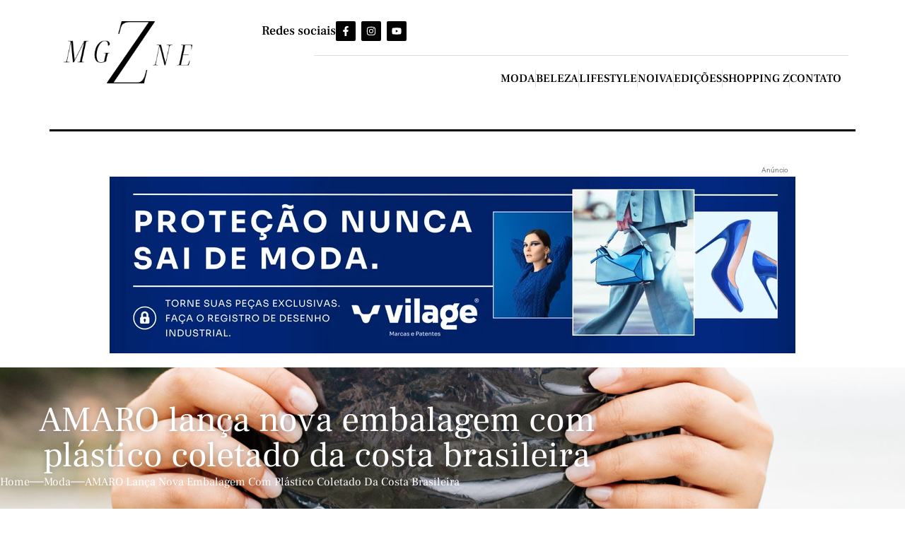

--- FILE ---
content_type: text/html; charset=UTF-8
request_url: https://zmagazine.com.br/amaro-lanca-nova-embalagem-com-plastico-coletado-da-costa-brasileira/
body_size: 42471
content:
<!doctype html>
<html lang="pt-BR">
<head>
<meta name="viewport" content="width=device-width, initial-scale=1.0">
<meta charset="UTF-8">
<meta name='robots' content='index, follow, max-image-preview:large, max-snippet:-1, max-video-preview:-1' />
<meta name="description" content="A AMARO lançou um novo modelo de embalagem, o mais legal é que ela é feita com plásticos que foram coletados da costa brasileira. Acesse o site e saiba mais" />
<meta property="og:locale" content="pt_BR" />
<meta property="og:type" content="article" />
<meta property="og:title" content="AMARO lança nova embalagem com plástico coletado da costa brasileira - Z Magazine" />
<meta property="og:description" content="A AMARO lançou um novo modelo de embalagem, o mais legal é que ela é feita com plásticos que foram coletados da costa brasileira. Acesse o site e saiba mais" />
<meta property="og:url" content="https://zmagazine.com.br/amaro-lanca-nova-embalagem-com-plastico-coletado-da-costa-brasileira/" />
<meta property="og:site_name" content="Z Magazine" />
<meta property="article:publisher" content="https://www.facebook.com/zmagazinecampinas" />
<meta property="article:published_time" content="2019-10-03T19:08:01+00:00" />
<meta property="og:image" content="https://zmagazine.com.br/wp-content/uploads/2019/10/d1fc721854de024612d10443b82840b3.jpg" />
<meta property="og:image:width" content="2048" />
<meta property="og:image:height" content="2048" />
<meta property="og:image:type" content="image/jpeg" />
<meta name="author" content="Redação" />
<meta name="twitter:card" content="summary_large_image" />
<meta name="twitter:label1" content="Escrito por" />
<meta name="twitter:data1" content="Redação" />
<meta name="twitter:label2" content="Est. tempo de leitura" />
<meta name="twitter:data2" content="1 minuto" />
<meta name="generator" content="WordPress 6.8.3" />
<meta name="generator" content="Elementor 3.32.2; features: e_font_icon_svg, additional_custom_breakpoints; settings: css_print_method-external, google_font-enabled, font_display-swap">
<meta name="msapplication-TileImage" content="https://zmagazine.com.br/wp-content/uploads/2024/03/logo-zmagazine-webp-fv-300x300.webp" />



<script id="bv-lazyload-images" data-cfasync="false" bv-exclude="true">var __defProp=Object.defineProperty;var __name=(target,value)=>__defProp(target,"name",{value,configurable:!0});var bv_lazyload_event_listener="load",bv_lazyload_events=["mousemove","click","keydown","wheel","touchmove","touchend"],bv_use_srcset_attr=!1,bv_style_observer,img_observer,picture_lazy_observer;bv_lazyload_event_listener=="load"?window.addEventListener("load",event=>{handle_lazyload_images()}):bv_lazyload_event_listener=="readystatechange"&&document.addEventListener("readystatechange",event=>{document.readyState==="interactive"&&handle_lazyload_images()});function add_lazyload_image_event_listeners(handle_lazyload_images2){bv_lazyload_events.forEach(function(event){document.addEventListener(event,handle_lazyload_images2,!0)})}__name(add_lazyload_image_event_listeners,"add_lazyload_image_event_listeners");function remove_lazyload_image_event_listeners(){bv_lazyload_events.forEach(function(event){document.removeEventListener(event,handle_lazyload_images,!0)})}__name(remove_lazyload_image_event_listeners,"remove_lazyload_image_event_listeners");function bv_replace_lazyloaded_image_url(element2){let src_value=element2.getAttribute("bv-data-src"),srcset_value=element2.getAttribute("bv-data-srcset"),currentSrc=element2.getAttribute("src");currentSrc&&currentSrc.startsWith("data:image/svg+xml")&&(bv_use_srcset_attr&&srcset_value&&element2.setAttribute("srcset",srcset_value),src_value&&element2.setAttribute("src",src_value))}__name(bv_replace_lazyloaded_image_url,"bv_replace_lazyloaded_image_url");function bv_replace_inline_style_image_url(element2){let bv_style_attr=element2.getAttribute("bv-data-style");if(console.log(bv_style_attr),bv_style_attr){let currentStyles=element2.getAttribute("style")||"",newStyle=currentStyles+(currentStyles?";":"")+bv_style_attr;element2.setAttribute("style",newStyle)}else console.log("BV_STYLE_ATTRIBUTE_NOT_FOUND : "+entry)}__name(bv_replace_inline_style_image_url,"bv_replace_inline_style_image_url");function handleLazyloadImages(entries){entries.map(entry2=>{entry2.isIntersecting&&(bv_replace_lazyloaded_image_url(entry2.target),img_observer.unobserve(entry2.target))})}__name(handleLazyloadImages,"handleLazyloadImages");function handleOnscreenInlineStyleImages(entries){entries.map(entry2=>{entry2.isIntersecting&&(bv_replace_inline_style_image_url(entry2.target),bv_style_observer.unobserve(entry2.target))})}__name(handleOnscreenInlineStyleImages,"handleOnscreenInlineStyleImages");function handlePictureTags(entries){entries.map(entry2=>{entry2.isIntersecting&&(bv_replace_picture_tag_url(entry2.target),picture_lazy_observer.unobserve(entry2.target))})}__name(handlePictureTags,"handlePictureTags");function bv_replace_picture_tag_url(element2){const child_elements=element2.children;for(let i=0;i<child_elements.length;i++){let child_elem=child_elements[i],_srcset=child_elem.getAttribute("bv-data-srcset"),_src=child_elem.getAttribute("bv-data-src");_srcset&&child_elem.setAttribute("srcset",_srcset),_src&&child_elem.setAttribute("src",_src),bv_replace_picture_tag_url(child_elem)}}__name(bv_replace_picture_tag_url,"bv_replace_picture_tag_url"),"IntersectionObserver"in window&&(bv_style_observer=new IntersectionObserver(handleOnscreenInlineStyleImages),img_observer=new IntersectionObserver(handleLazyloadImages),picture_lazy_observer=new IntersectionObserver(handlePictureTags));function handle_lazyload_images(){"IntersectionObserver"in window?(document.querySelectorAll(".bv-lazyload-bg-style").forEach(target_element=>{bv_style_observer.observe(target_element)}),document.querySelectorAll(".bv-lazyload-tag-img").forEach(img_element=>{img_observer.observe(img_element)}),document.querySelectorAll(".bv-lazyload-picture").forEach(picture_element=>{picture_lazy_observer.observe(picture_element)})):(document.querySelectorAll(".bv-lazyload-bg-style").forEach(target_element=>{bv_replace_inline_style_image_url(target_element)}),document.querySelectorAll(".bv-lazyload-tag-img").forEach(target_element=>{bv_replace_lazyloaded_image_url(target_element)}),document.querySelectorAll(".bv-lazyload-picture").forEach(picture_element=>{bv_replace_picture_tag_url(element)}))}__name(handle_lazyload_images,"handle_lazyload_images");
</script>

<script id="bv-dl-scripts-list" data-cfasync="false" bv-exclude="true">
var scriptAttrs = [{"attrs":{"data-cfasync":"false","data-pagespeed-no-defer":"","defer":true,"bv_inline_delayed":true,"type":"text\/javascript","async":false},"bv_unique_id":"eR9Y0bpzRpoTB6CNTC2W","reference":0},{"attrs":{"type":"application\/javascript","id":"pys-version-script","defer":true,"data-cfasync":"false","bv_inline_delayed":true,"async":false},"bv_unique_id":"6jXzGA5YIXajpd7oHLLk","reference":1},{"attrs":{"defer":true,"data-cfasync":"false","bv_inline_delayed":true,"type":"text\/javascript","async":false},"bv_unique_id":"J0Q3wQHAFITFdywxA9Hu","reference":2},{"attrs":{"id":"zmaga-ready","defer":true,"data-cfasync":"false","bv_inline_delayed":true,"type":"text\/javascript","async":false},"bv_unique_id":"KTR3uGfJiVTYid1hovLd","reference":3},{"attrs":{"id":"cookie-law-info-js-extra","defer":true,"data-cfasync":"false","bv_inline_delayed":true,"type":"text\/javascript","async":false},"bv_unique_id":"EfwItx1XmnVg1gXoVHM6","reference":4},{"attrs":{"src":"https:\/\/zmagazine.com.br\/wp-content\/uploads\/al_opt_content\/SCRIPT\/zmagazine.com.br\/.\/wp-content\/plugins\/cookie-law-info\/lite\/frontend\/js\/691cda0c1906366164f4bbc0\/691cda0c1906366164f4bbc0-cbdefac5303ac918aeb1d5c14b016a37_script.min.js?ver=3.3.6","id":"cookie-law-info-js","defer":true,"data-cfasync":"false","async":false,"bv_inline_delayed":false},"bv_unique_id":"o9seI44q12NEivx1AEve","reference":5},{"attrs":{"id":"jquery-core-js-extra","defer":true,"data-cfasync":"false","bv_inline_delayed":true,"type":"text\/javascript","async":false},"bv_unique_id":"ey5dIZGhcHl5XShs0jeI","reference":6},{"attrs":{"src":"https:\/\/zmagazine.com.br\/wp-content\/uploads\/al_opt_content\/SCRIPT\/zmagazine.com.br\/.\/wp-includes\/js\/jquery\/691cda0c1906366164f4bbc0\/691cda0c1906366164f4bbc0-16cb9084c573484b0cbcd8b282b41204_jquery.min.js?ver=3.7.1","id":"jquery-core-js","defer":true,"data-cfasync":"false","async":false,"bv_inline_delayed":false},"bv_unique_id":"sqEZ7Zh60jpHrT9R2iCz","reference":7},{"attrs":{"src":"https:\/\/zmagazine.com.br\/wp-content\/uploads\/al_opt_content\/SCRIPT\/zmagazine.com.br\/.\/wp-includes\/js\/jquery\/691cda0c1906366164f4bbc0\/691cda0c1906366164f4bbc0-9ffeb32e2d9efbf8f70caabded242267_jquery-migrate.min.js?ver=3.4.1","id":"jquery-migrate-js","defer":true,"data-cfasync":"false","async":false,"bv_inline_delayed":false},"bv_unique_id":"R6nGGGAn0kMCoqUYII5V","reference":8},{"attrs":{"src":"https:\/\/zmagazine.com.br\/wp-content\/uploads\/al_opt_content\/SCRIPT\/zmagazine.com.br\/.\/wp-content\/plugins\/pixelyoursite\/dist\/scripts\/691cda0c1906366164f4bbc0\/691cda0c1906366164f4bbc0-ff9016c99f73c592c2648319ea6d2074_jquery.bind-first-0.2.3.min.js?ver=6.8.3","id":"jquery-bind-first-js","defer":true,"data-cfasync":"false","async":false,"bv_inline_delayed":false},"bv_unique_id":"xJ5t2H5Hq3nsIuypQNwk","reference":9},{"attrs":{"src":"https:\/\/zmagazine.com.br\/wp-content\/uploads\/al_opt_content\/SCRIPT\/zmagazine.com.br\/.\/wp-content\/plugins\/pixelyoursite\/dist\/scripts\/691cda0c1906366164f4bbc0\/691cda0c1906366164f4bbc0-fbaff6df5010e82fec77e88acd359eb5_js.cookie-2.1.3.min.js?ver=2.1.3","id":"js-cookie-pys-js","defer":true,"data-cfasync":"false","async":false,"bv_inline_delayed":false},"bv_unique_id":"vYydlO1EUGEgc8aKxuD1","reference":10},{"attrs":{"src":"https:\/\/zmagazine.com.br\/wp-content\/uploads\/al_opt_content\/SCRIPT\/zmagazine.com.br\/.\/wp-content\/plugins\/pixelyoursite\/dist\/scripts\/691cda0c1906366164f4bbc0\/691cda0c1906366164f4bbc0-35a22bea641003807bc6e7ee80eb14eb_tld.min.js?ver=2.3.1","id":"js-tld-js","defer":true,"data-cfasync":"false","async":false,"bv_inline_delayed":false},"bv_unique_id":"wYGh7UBT6jlgcInFTGX0","reference":11},{"attrs":{"id":"pys-js-extra","defer":true,"data-cfasync":"false","bv_inline_delayed":true,"type":"text\/javascript","async":false},"bv_unique_id":"sUQIii0Ez5O6ZDE17Mhz","reference":12},{"attrs":{"src":"https:\/\/zmagazine.com.br\/wp-content\/uploads\/al_opt_content\/SCRIPT\/zmagazine.com.br\/.\/wp-content\/plugins\/pixelyoursite\/dist\/scripts\/691cda0c1906366164f4bbc0\/691cda0c1906366164f4bbc0-41413911856c74b94c0a4e4a1625c062_public.js?ver=11.1.3","id":"pys-js","defer":true,"data-cfasync":"false","async":false,"bv_inline_delayed":false},"bv_unique_id":"oUq45Cci0uSeYcmZk7zM","reference":13},{"attrs":{"src":"https:\/\/pagead2.googlesyndication.com\/pagead\/js\/adsbygoogle.js?client=ca-pub-7083240898026991","crossorigin":"anonymous","defer":true,"data-cfasync":"false","async":false,"bv_inline_delayed":false},"bv_unique_id":"YXxtsYz37CiBfvu15vWB","reference":14},{"attrs":{"custom-element":"amp-auto-ads","src":"https:\/\/cdn.ampproject.org\/v0\/amp-auto-ads-0.1.js","defer":true,"data-cfasync":"false","async":false,"bv_inline_delayed":false},"bv_unique_id":"MiVlApg6yhyxcurs8Xmb","reference":15},{"attrs":{"type":"text\/javascript","defer":true,"data-cfasync":"false","bv_inline_delayed":true,"async":false},"bv_unique_id":"VVUIgewbepI8YqWXQKWy","reference":16},{"attrs":{"type":"text\/javascript","defer":true,"data-cfasync":"false","bv_inline_delayed":true,"async":false},"bv_unique_id":"e2kq3L19gNKBotjqOCgu","reference":17},{"attrs":{"defer":true,"data-cfasync":"false","bv_inline_delayed":true,"type":"text\/javascript","async":false},"bv_unique_id":"jwZkSfYF57G1U5Xd1Y4h","reference":18},{"attrs":{"src":"https:\/\/zmagazine.com.br\/wp-content\/uploads\/al_opt_content\/SCRIPT\/zmagazine.com.br\/.\/wp-content\/themes\/hello-elementor\/assets\/js\/691cda0c1906366164f4bbc0\/691cda0c1906366164f4bbc0-a1e87433534214c42bc5e80a6d96f9f9_hello-frontend.js?ver=3.4.4","id":"hello-theme-frontend-js","defer":true,"data-cfasync":"false","async":false,"bv_inline_delayed":false},"bv_unique_id":"FOtGpcMN5zBYlxA0vETV","reference":19},{"attrs":{"src":"https:\/\/zmagazine.com.br\/wp-content\/uploads\/al_opt_content\/SCRIPT\/zmagazine.com.br\/.\/wp-content\/plugins\/elementor\/assets\/js\/691cda0c1906366164f4bbc0\/691cda0c1906366164f4bbc0-fa1cb20471029793bcb8681a6a48bfcc_webpack.runtime.min.js?ver=3.32.2","id":"elementor-webpack-runtime-js","defer":true,"data-cfasync":"false","async":false,"bv_inline_delayed":false},"bv_unique_id":"My3zq76R97YgwV1PemHz","reference":20},{"attrs":{"src":"https:\/\/zmagazine.com.br\/wp-content\/uploads\/al_opt_content\/SCRIPT\/zmagazine.com.br\/.\/wp-content\/plugins\/elementor\/assets\/js\/691cda0c1906366164f4bbc0\/691cda0c1906366164f4bbc0-fce92ec3d7422cee8c231d316fb660bb_frontend-modules.min.js?ver=3.32.2","id":"elementor-frontend-modules-js","defer":true,"data-cfasync":"false","async":false,"bv_inline_delayed":false},"bv_unique_id":"iQQUliSf8YhuJ8d4H7KU","reference":21},{"attrs":{"src":"https:\/\/zmagazine.com.br\/wp-content\/uploads\/al_opt_content\/SCRIPT\/zmagazine.com.br\/.\/wp-includes\/js\/jquery\/ui\/691cda0c1906366164f4bbc0\/691cda0c1906366164f4bbc0-da215ae12b95b3aeeb2047667016c7f8_core.min.js?ver=1.13.3","id":"jquery-ui-core-js","defer":true,"data-cfasync":"false","async":false,"bv_inline_delayed":false},"bv_unique_id":"Nws9SRfw8jtIwfTmdxAu","reference":22},{"attrs":{"id":"elementor-frontend-js-before","defer":true,"data-cfasync":"false","bv_inline_delayed":true,"type":"text\/javascript","async":false},"bv_unique_id":"eVxfdpx0YOlPI7HiN6xu","reference":23},{"attrs":{"src":"https:\/\/zmagazine.com.br\/wp-content\/uploads\/al_opt_content\/SCRIPT\/zmagazine.com.br\/.\/wp-content\/plugins\/elementor\/assets\/js\/691cda0c1906366164f4bbc0\/691cda0c1906366164f4bbc0-568f8d441b21ee7d3f328fcaf21b5b7f_frontend.min.js?ver=3.32.2","id":"elementor-frontend-js","defer":true,"data-cfasync":"false","async":false,"bv_inline_delayed":false},"bv_unique_id":"PcByrVMXSuCFVi9rEKgX","reference":24},{"attrs":{"src":"https:\/\/zmagazine.com.br\/wp-content\/uploads\/al_opt_content\/SCRIPT\/zmagazine.com.br\/.\/wp-content\/plugins\/advanced-ads\/admin\/assets\/js\/691cda0c1906366164f4bbc0\/691cda0c1906366164f4bbc0-b645b5402a5096f324a6b37d0a3259c0_advertisement.js?ver=2.0.13","id":"advanced-ads-find-adblocker-js","defer":true,"data-cfasync":"false","async":false,"bv_inline_delayed":false},"bv_unique_id":"T3jPESvJS9Z9LFCzO24t","reference":25},{"attrs":{"src":"https:\/\/zmagazine.com.br\/wp-content\/uploads\/al_opt_content\/SCRIPT\/zmagazine.com.br\/.\/wp-content\/plugins\/jet-engine\/assets\/lib\/slick\/691cda0c1906366164f4bbc0\/691cda0c1906366164f4bbc0-5d735b35ec9f028116aa437002bf2e8d_slick.min.js?ver=1.8.1","id":"jquery-slick-js","defer":true,"data-cfasync":"false","async":false,"bv_inline_delayed":false},"bv_unique_id":"BD9ylF3Nns2T39c8zpQO","reference":26},{"attrs":{"src":"https:\/\/zmagazine.com.br\/wp-content\/uploads\/al_opt_content\/SCRIPT\/zmagazine.com.br\/.\/wp-content\/plugins\/jet-engine\/assets\/lib\/jet-plugins\/691cda0c1906366164f4bbc0\/691cda0c1906366164f4bbc0-9fc6e52264555ff8625e0dc92348e7b6_jet-plugins.js?ver=1.1.0","id":"jet-plugins-js","defer":true,"data-cfasync":"false","async":false,"bv_inline_delayed":false},"bv_unique_id":"C1H8W8qZCS2eFH4a6z79","reference":27},{"attrs":{"id":"jet-engine-frontend-js-extra","defer":true,"data-cfasync":"false","bv_inline_delayed":true,"type":"text\/javascript","async":false},"bv_unique_id":"85zNIKrdEuaI6fdH7vOd","reference":28},{"attrs":{"src":"https:\/\/zmagazine.com.br\/wp-content\/uploads\/al_opt_content\/SCRIPT\/zmagazine.com.br\/.\/wp-content\/plugins\/jet-engine\/assets\/js\/691cda0c1906366164f4bbc0\/691cda0c1906366164f4bbc0-24c050936885fd2179d610374ad78d7a_frontend.js?ver=3.6.8","id":"jet-engine-frontend-js","defer":true,"data-cfasync":"false","async":false,"bv_inline_delayed":false},"bv_unique_id":"6F9WBidWcXwDLxrbSX1F","reference":29},{"attrs":{"src":"https:\/\/zmagazine.com.br\/wp-content\/uploads\/al_opt_content\/SCRIPT\/zmagazine.com.br\/.\/wp-content\/plugins\/elementor-pro\/assets\/js\/691cda0c1906366164f4bbc0\/691cda0c1906366164f4bbc0-706e4597d9871a9237a5f634bdd8726f_webpack-pro.runtime.min.js?ver=3.28.4","id":"elementor-pro-webpack-runtime-js","defer":true,"data-cfasync":"false","async":false,"bv_inline_delayed":false},"bv_unique_id":"0W7qeiJYAKkCcSfhvFIE","reference":30},{"attrs":{"src":"https:\/\/zmagazine.com.br\/wp-content\/uploads\/al_opt_content\/SCRIPT\/zmagazine.com.br\/.\/wp-includes\/js\/dist\/691cda0c1906366164f4bbc0\/691cda0c1906366164f4bbc0-c6fddbb6be69793478de26fc245b2acf_hooks.min.js?ver=4d63a3d491d11ffd8ac6","id":"wp-hooks-js","defer":true,"data-cfasync":"false","async":false,"bv_inline_delayed":false},"bv_unique_id":"azheAmY9O5B9Ekj9hmtm","reference":31},{"attrs":{"src":"https:\/\/zmagazine.com.br\/wp-content\/uploads\/al_opt_content\/SCRIPT\/zmagazine.com.br\/.\/wp-includes\/js\/dist\/691cda0c1906366164f4bbc0\/691cda0c1906366164f4bbc0-a8127c1a87bb4f99edbeec7c37311dcd_i18n.min.js?ver=5e580eb46a90c2b997e6","id":"wp-i18n-js","defer":true,"data-cfasync":"false","async":false,"bv_inline_delayed":false},"bv_unique_id":"p0FqlbZkiTUcmbPXCnij","reference":32},{"attrs":{"id":"wp-i18n-js-after","defer":true,"data-cfasync":"false","bv_inline_delayed":true,"type":"text\/javascript","async":false},"bv_unique_id":"CWhQ172L4ozANSFKATWo","reference":33},{"attrs":{"id":"elementor-pro-frontend-js-before","defer":true,"data-cfasync":"false","bv_inline_delayed":true,"type":"text\/javascript","async":false},"bv_unique_id":"sSar9dLERMKtD3Ar4yRa","reference":34},{"attrs":{"src":"https:\/\/zmagazine.com.br\/wp-content\/uploads\/al_opt_content\/SCRIPT\/zmagazine.com.br\/.\/wp-content\/plugins\/elementor-pro\/assets\/js\/691cda0c1906366164f4bbc0\/691cda0c1906366164f4bbc0-a0a6e785713b13ab4e193b8ac36ab358_frontend.min.js?ver=3.28.4","id":"elementor-pro-frontend-js","defer":true,"data-cfasync":"false","async":false,"bv_inline_delayed":false},"bv_unique_id":"xHqM9dWhLa09zoPCVGnp","reference":35},{"attrs":{"src":"https:\/\/zmagazine.com.br\/wp-content\/uploads\/al_opt_content\/SCRIPT\/zmagazine.com.br\/.\/wp-content\/plugins\/elementor-pro\/assets\/js\/691cda0c1906366164f4bbc0\/691cda0c1906366164f4bbc0-3a11a2f72761b93d8d453d3681ba3947_elements-handlers.min.js?ver=3.28.4","id":"pro-elements-handlers-js","defer":true,"data-cfasync":"false","async":false,"bv_inline_delayed":false},"bv_unique_id":"djz79nQ8Czazpqeliu3Y","reference":36},{"attrs":{"id":"jet-elements-js-extra","defer":true,"data-cfasync":"false","bv_inline_delayed":true,"type":"text\/javascript","async":false},"bv_unique_id":"dBonTF87UFs57ylhyBVn","reference":37},{"attrs":{"src":"https:\/\/zmagazine.com.br\/wp-content\/uploads\/al_opt_content\/SCRIPT\/zmagazine.com.br\/.\/wp-content\/plugins\/jet-elements\/assets\/js\/691cda0c1906366164f4bbc0\/691cda0c1906366164f4bbc0-873d586478217d46b65a0085f1f2a487_jet-elements.min.js?ver=2.7.6","id":"jet-elements-js","defer":true,"data-cfasync":"false","async":false,"bv_inline_delayed":false},"bv_unique_id":"NjNsnVgHfiJTzNk15aR4","reference":38},{"attrs":{"id":"jet-blog-js-extra","defer":true,"data-cfasync":"false","bv_inline_delayed":true,"type":"text\/javascript","async":false},"bv_unique_id":"Vp0qDi9RmsgfResT6DTd","reference":39},{"attrs":{"src":"https:\/\/zmagazine.com.br\/wp-content\/uploads\/al_opt_content\/SCRIPT\/zmagazine.com.br\/.\/wp-content\/plugins\/jet-blog\/assets\/js\/691cda0c1906366164f4bbc0\/691cda0c1906366164f4bbc0-42783cf3092a170f7290b278ba72030e_jet-blog.min.js?ver=2.4.4","id":"jet-blog-js","defer":true,"data-cfasync":"false","async":false,"bv_inline_delayed":false},"bv_unique_id":"NbWnYbVWGBdNpfWSVltG","reference":40},{"attrs":{"defer":true,"data-cfasync":"false","bv_inline_delayed":true,"type":"text\/javascript","async":false},"bv_unique_id":"D6aA1rECYNACBaFvNJMu","reference":41},{"attrs":{"src":"data:text\/javascript;base64, [base64]","id":"bv-trigger-listener","type":"text\/javascript","defer":true,"async":false},"bv_unique_id":"d6fe9c24159ed4a27d224d91c70f8fdc","reference":100000000}];
</script>
<script id="bv-web-worker" type="javascript/worker" data-cfasync="false" bv-exclude="true">var __defProp=Object.defineProperty;var __name=(target,value)=>__defProp(target,"name",{value,configurable:!0});self.onmessage=function(e){var counter=e.data.fetch_urls.length;e.data.fetch_urls.forEach(function(fetch_url){loadUrl(fetch_url,function(){console.log("DONE: "+fetch_url),counter=counter-1,counter===0&&self.postMessage({status:"SUCCESS"})})})};async function loadUrl(fetch_url,callback){try{var request=new Request(fetch_url,{mode:"no-cors",redirect:"follow"});await fetch(request),callback()}catch(fetchError){console.log("Fetch Error loading URL:",fetchError);try{var xhr=new XMLHttpRequest;xhr.onerror=callback,xhr.onload=callback,xhr.responseType="blob",xhr.open("GET",fetch_url,!0),xhr.send()}catch(xhrError){console.log("XHR Error loading URL:",xhrError),callback()}}}__name(loadUrl,"loadUrl");
</script>
<script id="bv-web-worker-handler" data-cfasync="false" bv-exclude="true">var __defProp=Object.defineProperty;var __name=(target,value)=>__defProp(target,"name",{value,configurable:!0});if(typeof scriptAttrs<"u"&&Array.isArray(scriptAttrs)&&scriptAttrs.length>0){const lastElement=scriptAttrs[scriptAttrs.length-1];if(lastElement.attrs&&lastElement.attrs.id==="bv-trigger-listener"){var bv_custom_ready_state_value="loading";Object.defineProperty(document,"readyState",{get:__name(function(){return bv_custom_ready_state_value},"get"),set:__name(function(){},"set")})}}if(typeof scriptAttrs>"u"||!Array.isArray(scriptAttrs))var scriptAttrs=[];if(typeof linkStyleAttrs>"u"||!Array.isArray(linkStyleAttrs))var linkStyleAttrs=[];var js_dom_loaded=!1;document.addEventListener("DOMContentLoaded",()=>{js_dom_loaded=!0});const EVENTS=["mousemove","click","keydown","wheel","touchmove","touchend"];var scriptUrls=[],styleUrls=[],bvEventCalled=!1,workerFinished=!1,functionExec=!1;scriptAttrs.forEach((scriptAttr,index)=>{scriptAttr.attrs.src&&!scriptAttr.attrs.src.includes("data:text/javascript")&&(scriptUrls[index]=scriptAttr.attrs.src)}),linkStyleAttrs.forEach((linkAttr,index)=>{styleUrls[index]=linkAttr.attrs.href});var fetchUrls=styleUrls.concat(scriptUrls);function addEventListeners(bvEventHandler2){EVENTS.forEach(function(event){document.addEventListener(event,bvEventFired,!0),document.addEventListener(event,bvEventHandler2,!0)})}__name(addEventListeners,"addEventListeners");function removeEventListeners(){EVENTS.forEach(function(event){document.removeEventListener(event,bvEventHandler,!0)})}__name(removeEventListeners,"removeEventListeners");function bvEventFired(){bvEventCalled||(bvEventCalled=!0,workerFinished=!0)}__name(bvEventFired,"bvEventFired");function bvGetElement(attributes,element){Object.keys(attributes).forEach(function(attr){attr==="async"?element.async=attributes[attr]:attr==="innerHTML"?element.innerHTML=atob(attributes[attr]):element.setAttribute(attr,attributes[attr])})}__name(bvGetElement,"bvGetElement");function bvAddElement(attr,element){var attributes=attr.attrs;if(attributes.bv_inline_delayed){let bvScriptId=attr.bv_unique_id,bvScriptElement=document.querySelector("[bv_unique_id='"+bvScriptId+"']");bvScriptElement?(!attributes.innerHTML&&!attributes.src&&bvScriptElement.textContent.trim()!==""&&(attributes.src="data:text/javascript;base64, "+btoa(unescape(encodeURIComponent(bvScriptElement.textContent)))),bvGetElement(attributes,element),bvScriptElement.after(element)):console.log(`Script not found for ${bvScriptId}`)}else{bvGetElement(attributes,element);var templateId=attr.bv_unique_id,targetElement=document.querySelector("[id='"+templateId+"']");targetElement&&targetElement.after(element)}}__name(bvAddElement,"bvAddElement");function bvEventHandler(){if(console.log("EVENT FIRED"),js_dom_loaded&&bvEventCalled&&workerFinished&&!functionExec){functionExec=!0,document.querySelectorAll('style[type="bv_inline_delayed_css"], template[id]').forEach(element=>{if(element.tagName.toLowerCase()==="style"){var new_style=document.createElement("style");new_style.type="text/css",new_style.textContent=element.textContent,element.after(new_style),new_style.parentNode?element.remove():console.log("PARENT NODE NOT FOUND")}else if(element.tagName.toLowerCase()==="template"){var templateId=element.id,linkStyleAttr=linkStyleAttrs.find(attr=>attr.bv_unique_id===templateId);if(linkStyleAttr){var link=document.createElement("link");bvAddElement(linkStyleAttr,link),element.parentNode&&element.parentNode.replaceChild(link,element),console.log("EXTERNAL STYLE ADDED")}else console.log(`No linkStyleAttr found for template ID ${templateId}`)}}),linkStyleAttrs.forEach((linkStyleAttr,index)=>{console.log("STYLE ADDED");var element=document.createElement("link");bvAddElement(linkStyleAttr,element)});let last_script_element;scriptAttrs.forEach((scriptAttr,index)=>{if(bv_custom_ready_state_value==="loading"&&scriptAttr.attrs&&scriptAttr.attrs.is_first_defer_element===!0)if(last_script_element){const readyStateScript=document.createElement("script");readyStateScript.src="data:text/javascript;base64, "+btoa(unescape(encodeURIComponent("bv_custom_ready_state_value = 'interactive';"))),readyStateScript.async=!1,last_script_element.after(readyStateScript)}else bv_custom_ready_state_value="interactive",console.log('Ready state manually set to "interactive"');console.log("JS ADDED");var element=document.createElement("script");last_script_element=element,bvAddElement(scriptAttr,element)}),removeEventListeners()}}__name(bvEventHandler,"bvEventHandler"),addEventListeners(bvEventHandler);var requestObject=window.URL||window.webkitURL,bvWorker=new Worker(requestObject.createObjectURL(new Blob([document.getElementById("bv-web-worker").textContent],{type:"text/javascript"})));bvWorker.onmessage=function(e){e.data.status==="SUCCESS"&&(console.log("WORKER_FINISHED"),workerFinished=!0,bvEventHandler())};var bv_load_event_fired=!1;addEventListener("load",()=>{bvEventHandler(),bv_call_fetch_urls(),bv_load_event_fired=!0});function bv_call_fetch_urls(){!bv_load_event_fired&&!workerFinished&&(bvWorker.postMessage({fetch_urls:fetchUrls}),bv_initiate_worker_timer())}__name(bv_call_fetch_urls,"bv_call_fetch_urls"),setTimeout(function(){bv_call_fetch_urls()},5e3);function bv_initiate_worker_timer(){setTimeout(function(){workerFinished||(console.log("WORKER_TIMEDOUT"),workerFinished=!0,bvWorker.terminate()),bvEventHandler()},4e3)}__name(bv_initiate_worker_timer,"bv_initiate_worker_timer");
</script>

	
	
	<link rel="profile" href="https://gmpg.org/xfn/11">
	
	<style>img:is([sizes="auto" i], [sizes^="auto," i]) { contain-intrinsic-size: 3000px 1500px }</style>
	

    <script type="bv_inline_delayed_js" bv_unique_id="eR9Y0bpzRpoTB6CNTC2W" data-cfasync="false" data-pagespeed-no-defer="" defer="1" bv_inline_delayed="1" async="">window.dataLayerPYS = window.dataLayerPYS || [];</script>

	
	<title>AMARO lança nova embalagem com plástico coletado da costa brasileira - Z Magazine</title>
	
	<link rel="canonical" href="https://zmagazine.com.br/amaro-lanca-nova-embalagem-com-plastico-coletado-da-costa-brasileira/" />
	
	
	
	
	
	
	
	
	
	
	
	
	
	
	
	
	
	
	<script type="application/ld+json" class="yoast-schema-graph">{"@context":"https://schema.org","@graph":[{"@type":"Article","@id":"https://zmagazine.com.br/amaro-lanca-nova-embalagem-com-plastico-coletado-da-costa-brasileira/#article","isPartOf":{"@id":"https://zmagazine.com.br/amaro-lanca-nova-embalagem-com-plastico-coletado-da-costa-brasileira/"},"author":{"name":"Redação","@id":"https://zmagazine.com.br/#/schema/person/89b08bf5ba332ae60aa60fba14374420"},"headline":"AMARO lança nova embalagem com plástico coletado da costa brasileira","datePublished":"2019-10-03T19:08:01+00:00","mainEntityOfPage":{"@id":"https://zmagazine.com.br/amaro-lanca-nova-embalagem-com-plastico-coletado-da-costa-brasileira/"},"wordCount":256,"commentCount":0,"publisher":{"@id":"https://zmagazine.com.br/#organization"},"image":{"@id":"https://zmagazine.com.br/amaro-lanca-nova-embalagem-com-plastico-coletado-da-costa-brasileira/#primaryimage"},"thumbnailUrl":"https://zmagazine.com.br/wp-content/uploads/2019/10/d1fc721854de024612d10443b82840b3.jpg","keywords":["AMARO","embalagens sustentáveis","moda","plástico reciclado","sustentabilidade"],"articleSection":["Moda"],"inLanguage":"pt-BR","potentialAction":[{"@type":"CommentAction","name":"Comment","target":["https://zmagazine.com.br/amaro-lanca-nova-embalagem-com-plastico-coletado-da-costa-brasileira/#respond"]}]},{"@type":"WebPage","@id":"https://zmagazine.com.br/amaro-lanca-nova-embalagem-com-plastico-coletado-da-costa-brasileira/","url":"https://zmagazine.com.br/amaro-lanca-nova-embalagem-com-plastico-coletado-da-costa-brasileira/","name":"AMARO lança nova embalagem com plástico coletado da costa brasileira - Z Magazine","isPartOf":{"@id":"https://zmagazine.com.br/#website"},"primaryImageOfPage":{"@id":"https://zmagazine.com.br/amaro-lanca-nova-embalagem-com-plastico-coletado-da-costa-brasileira/#primaryimage"},"image":{"@id":"https://zmagazine.com.br/amaro-lanca-nova-embalagem-com-plastico-coletado-da-costa-brasileira/#primaryimage"},"thumbnailUrl":"https://zmagazine.com.br/wp-content/uploads/2019/10/d1fc721854de024612d10443b82840b3.jpg","datePublished":"2019-10-03T19:08:01+00:00","description":"A AMARO lançou um novo modelo de embalagem, o mais legal é que ela é feita com plásticos que foram coletados da costa brasileira. Acesse o site e saiba mais","breadcrumb":{"@id":"https://zmagazine.com.br/amaro-lanca-nova-embalagem-com-plastico-coletado-da-costa-brasileira/#breadcrumb"},"inLanguage":"pt-BR","potentialAction":[{"@type":"ReadAction","target":["https://zmagazine.com.br/amaro-lanca-nova-embalagem-com-plastico-coletado-da-costa-brasileira/"]}]},{"@type":"ImageObject","inLanguage":"pt-BR","@id":"https://zmagazine.com.br/amaro-lanca-nova-embalagem-com-plastico-coletado-da-costa-brasileira/#primaryimage","url":"https://zmagazine.com.br/wp-content/uploads/2019/10/d1fc721854de024612d10443b82840b3.jpg","contentUrl":"https://zmagazine.com.br/wp-content/uploads/2019/10/d1fc721854de024612d10443b82840b3.jpg","width":2048,"height":2048,"caption":"AMARO embalagem"},{"@type":"BreadcrumbList","@id":"https://zmagazine.com.br/amaro-lanca-nova-embalagem-com-plastico-coletado-da-costa-brasileira/#breadcrumb","itemListElement":[{"@type":"ListItem","position":1,"name":"Início","item":"https://zmagazine.com.br/"},{"@type":"ListItem","position":2,"name":"AMARO lança nova embalagem com plástico coletado da costa brasileira"}]},{"@type":"WebSite","@id":"https://zmagazine.com.br/#website","url":"https://zmagazine.com.br/","name":"Z Magazine","description":"Revista de Moda desde 2004","publisher":{"@id":"https://zmagazine.com.br/#organization"},"potentialAction":[{"@type":"SearchAction","target":{"@type":"EntryPoint","urlTemplate":"https://zmagazine.com.br/?s={search_term_string}"},"query-input":{"@type":"PropertyValueSpecification","valueRequired":true,"valueName":"search_term_string"}}],"inLanguage":"pt-BR"},{"@type":"Organization","@id":"https://zmagazine.com.br/#organization","name":"Z Magazine","url":"https://zmagazine.com.br/","logo":{"@type":"ImageObject","inLanguage":"pt-BR","@id":"https://zmagazine.com.br/#/schema/logo/image/","url":"https://zmagazine.com.br/wp-content/uploads/2024/03/logo-zmagazine-novo.webp","contentUrl":"https://zmagazine.com.br/wp-content/uploads/2024/03/logo-zmagazine-novo.webp","width":512,"height":248,"caption":"Z Magazine"},"image":{"@id":"https://zmagazine.com.br/#/schema/logo/image/"},"sameAs":["https://www.facebook.com/zmagazinecampinas","https://www.instagram.com/z_magazine_"]},{"@type":"Person","@id":"https://zmagazine.com.br/#/schema/person/89b08bf5ba332ae60aa60fba14374420","name":"Redação","image":{"@type":"ImageObject","inLanguage":"pt-BR","@id":"https://zmagazine.com.br/#/schema/person/image/","url":"https://secure.gravatar.com/avatar/9534ebd0153f87aaeb0b68eda0ce81533186947551c89611bd7b0b331695d93d?s=96&d=mm&r=g","contentUrl":"https://secure.gravatar.com/avatar/9534ebd0153f87aaeb0b68eda0ce81533186947551c89611bd7b0b331695d93d?s=96&d=mm&r=g","caption":"Redação"},"url":"https://zmagazine.com.br/author/raissa/"}]}</script>
	


<script type="bv_inline_delayed_js" bv_unique_id="6jXzGA5YIXajpd7oHLLk" id="pys-version-script" defer="1" data-cfasync="false" bv_inline_delayed="1" async="">console.log('PixelYourSite Free version 11.1.3');</script>
<link rel="alternate" type="application/rss+xml" title="Feed para Z Magazine &raquo;" href="https://zmagazine.com.br/feed/" />
<link rel="alternate" type="application/rss+xml" title="Feed de comentários para Z Magazine &raquo;" href="https://zmagazine.com.br/comments/feed/" />
<script type="bv_inline_delayed_js" bv_unique_id="J0Q3wQHAFITFdywxA9Hu" defer="1" data-cfasync="false" bv_inline_delayed="1" async="">window._wpemojiSettings = {"baseUrl":"https:\/\/s.w.org\/images\/core\/emoji\/16.0.1\/72x72\/","ext":".png","svgUrl":"https:\/\/s.w.org\/images\/core\/emoji\/16.0.1\/svg\/","svgExt":".svg","source":{"concatemoji":"https:\/\/zmagazine.com.br\/wp-includes\/js\/wp-emoji-release.min.js?ver=6.8.3"}};
/*! This file is auto-generated */
!function(s,n){var o,i,e;function c(e){try{var t={supportTests:e,timestamp:(new Date).valueOf()};sessionStorage.setItem(o,JSON.stringify(t))}catch(e){}}function p(e,t,n){e.clearRect(0,0,e.canvas.width,e.canvas.height),e.fillText(t,0,0);var t=new Uint32Array(e.getImageData(0,0,e.canvas.width,e.canvas.height).data),a=(e.clearRect(0,0,e.canvas.width,e.canvas.height),e.fillText(n,0,0),new Uint32Array(e.getImageData(0,0,e.canvas.width,e.canvas.height).data));return t.every(function(e,t){return e===a[t]})}function u(e,t){e.clearRect(0,0,e.canvas.width,e.canvas.height),e.fillText(t,0,0);for(var n=e.getImageData(16,16,1,1),a=0;a<n.data.length;a++)if(0!==n.data[a])return!1;return!0}function f(e,t,n,a){switch(t){case"flag":return n(e,"\ud83c\udff3\ufe0f\u200d\u26a7\ufe0f","\ud83c\udff3\ufe0f\u200b\u26a7\ufe0f")?!1:!n(e,"\ud83c\udde8\ud83c\uddf6","\ud83c\udde8\u200b\ud83c\uddf6")&&!n(e,"\ud83c\udff4\udb40\udc67\udb40\udc62\udb40\udc65\udb40\udc6e\udb40\udc67\udb40\udc7f","\ud83c\udff4\u200b\udb40\udc67\u200b\udb40\udc62\u200b\udb40\udc65\u200b\udb40\udc6e\u200b\udb40\udc67\u200b\udb40\udc7f");case"emoji":return!a(e,"\ud83e\udedf")}return!1}function g(e,t,n,a){var r="undefined"!=typeof WorkerGlobalScope&&self instanceof WorkerGlobalScope?new OffscreenCanvas(300,150):s.createElement("canvas"),o=r.getContext("2d",{willReadFrequently:!0}),i=(o.textBaseline="top",o.font="600 32px Arial",{});return e.forEach(function(e){i[e]=t(o,e,n,a)}),i}function t(e){var t=s.createElement("script");t.src=e,t.defer=!0,s.head.appendChild(t)}"undefined"!=typeof Promise&&(o="wpEmojiSettingsSupports",i=["flag","emoji"],n.supports={everything:!0,everythingExceptFlag:!0},e=new Promise(function(e){s.addEventListener("DOMContentLoaded",e,{once:!0})}),new Promise(function(t){var n=function(){try{var e=JSON.parse(sessionStorage.getItem(o));if("object"==typeof e&&"number"==typeof e.timestamp&&(new Date).valueOf()<e.timestamp+604800&&"object"==typeof e.supportTests)return e.supportTests}catch(e){}return null}();if(!n){if("undefined"!=typeof Worker&&"undefined"!=typeof OffscreenCanvas&&"undefined"!=typeof URL&&URL.createObjectURL&&"undefined"!=typeof Blob)try{var e="postMessage("+g.toString()+"("+[JSON.stringify(i),f.toString(),p.toString(),u.toString()].join(",")+"));",a=new Blob([e],{type:"text/javascript"}),r=new Worker(URL.createObjectURL(a),{name:"wpTestEmojiSupports"});return void(r.onmessage=function(e){c(n=e.data),r.terminate(),t(n)})}catch(e){}c(n=g(i,f,p,u))}t(n)}).then(function(e){for(var t in e)n.supports[t]=e[t],n.supports.everything=n.supports.everything&&n.supports[t],"flag"!==t&&(n.supports.everythingExceptFlag=n.supports.everythingExceptFlag&&n.supports[t]);n.supports.everythingExceptFlag=n.supports.everythingExceptFlag&&!n.supports.flag,n.DOMReady=!1,n.readyCallback=function(){n.DOMReady=!0}}).then(function(){return e}).then(function(){var e;n.supports.everything||(n.readyCallback(),(e=n.source||{}).concatemoji?t(e.concatemoji):e.wpemoji&&e.twemoji&&(t(e.twemoji),t(e.wpemoji)))}))}((window,document),window._wpemojiSettings);</script>
<script type="bv_inline_delayed_js" bv_unique_id="KTR3uGfJiVTYid1hovLd" id="zmaga-ready" defer="1" data-cfasync="false" bv_inline_delayed="1" async="">window.advanced_ads_ready=function(e,a){a=a||"complete";var d=function(e){return"interactive"===a?"loading"!==e:"complete"===e};d(document.readyState)?e():document.addEventListener("readystatechange",(function(a){d(a.target.readyState)&&e()}),{once:"interactive"===a})},window.advanced_ads_ready_queue=window.advanced_ads_ready_queue||[];</script>
		<link rel='stylesheet' id='sbi_styles-css' href='https://zmagazine.com.br/wp-content/plugins/instagram-feed/css/sbi-styles.min.css?ver=6.9.1' media='all' />
<style id='wp-emoji-styles-inline-css'>

	img.wp-smiley, img.emoji {
		display: inline !important;
		border: none !important;
		box-shadow: none !important;
		height: 1em !important;
		width: 1em !important;
		margin: 0 0.07em !important;
		vertical-align: -0.1em !important;
		background: none !important;
		padding: 0 !important;
	}
</style>
<link rel='stylesheet' id='wp-block-library-css' href='https://zmagazine.com.br/wp-includes/css/dist/block-library/style.min.css?ver=6.8.3' media='all' />
<link rel='stylesheet' id='jet-engine-frontend-css' href='https://zmagazine.com.br/wp-content/plugins/jet-engine/assets/css/frontend.css?ver=3.6.8' media='all' />
<style id='global-styles-inline-css'>
:root{--wp--preset--aspect-ratio--square: 1;--wp--preset--aspect-ratio--4-3: 4/3;--wp--preset--aspect-ratio--3-4: 3/4;--wp--preset--aspect-ratio--3-2: 3/2;--wp--preset--aspect-ratio--2-3: 2/3;--wp--preset--aspect-ratio--16-9: 16/9;--wp--preset--aspect-ratio--9-16: 9/16;--wp--preset--color--black: #000000;--wp--preset--color--cyan-bluish-gray: #abb8c3;--wp--preset--color--white: #ffffff;--wp--preset--color--pale-pink: #f78da7;--wp--preset--color--vivid-red: #cf2e2e;--wp--preset--color--luminous-vivid-orange: #ff6900;--wp--preset--color--luminous-vivid-amber: #fcb900;--wp--preset--color--light-green-cyan: #7bdcb5;--wp--preset--color--vivid-green-cyan: #00d084;--wp--preset--color--pale-cyan-blue: #8ed1fc;--wp--preset--color--vivid-cyan-blue: #0693e3;--wp--preset--color--vivid-purple: #9b51e0;--wp--preset--gradient--vivid-cyan-blue-to-vivid-purple: linear-gradient(135deg,rgba(6,147,227,1) 0%,rgb(155,81,224) 100%);--wp--preset--gradient--light-green-cyan-to-vivid-green-cyan: linear-gradient(135deg,rgb(122,220,180) 0%,rgb(0,208,130) 100%);--wp--preset--gradient--luminous-vivid-amber-to-luminous-vivid-orange: linear-gradient(135deg,rgba(252,185,0,1) 0%,rgba(255,105,0,1) 100%);--wp--preset--gradient--luminous-vivid-orange-to-vivid-red: linear-gradient(135deg,rgba(255,105,0,1) 0%,rgb(207,46,46) 100%);--wp--preset--gradient--very-light-gray-to-cyan-bluish-gray: linear-gradient(135deg,rgb(238,238,238) 0%,rgb(169,184,195) 100%);--wp--preset--gradient--cool-to-warm-spectrum: linear-gradient(135deg,rgb(74,234,220) 0%,rgb(151,120,209) 20%,rgb(207,42,186) 40%,rgb(238,44,130) 60%,rgb(251,105,98) 80%,rgb(254,248,76) 100%);--wp--preset--gradient--blush-light-purple: linear-gradient(135deg,rgb(255,206,236) 0%,rgb(152,150,240) 100%);--wp--preset--gradient--blush-bordeaux: linear-gradient(135deg,rgb(254,205,165) 0%,rgb(254,45,45) 50%,rgb(107,0,62) 100%);--wp--preset--gradient--luminous-dusk: linear-gradient(135deg,rgb(255,203,112) 0%,rgb(199,81,192) 50%,rgb(65,88,208) 100%);--wp--preset--gradient--pale-ocean: linear-gradient(135deg,rgb(255,245,203) 0%,rgb(182,227,212) 50%,rgb(51,167,181) 100%);--wp--preset--gradient--electric-grass: linear-gradient(135deg,rgb(202,248,128) 0%,rgb(113,206,126) 100%);--wp--preset--gradient--midnight: linear-gradient(135deg,rgb(2,3,129) 0%,rgb(40,116,252) 100%);--wp--preset--font-size--small: 13px;--wp--preset--font-size--medium: 20px;--wp--preset--font-size--large: 36px;--wp--preset--font-size--x-large: 42px;--wp--preset--spacing--20: 0.44rem;--wp--preset--spacing--30: 0.67rem;--wp--preset--spacing--40: 1rem;--wp--preset--spacing--50: 1.5rem;--wp--preset--spacing--60: 2.25rem;--wp--preset--spacing--70: 3.38rem;--wp--preset--spacing--80: 5.06rem;--wp--preset--shadow--natural: 6px 6px 9px rgba(0, 0, 0, 0.2);--wp--preset--shadow--deep: 12px 12px 50px rgba(0, 0, 0, 0.4);--wp--preset--shadow--sharp: 6px 6px 0px rgba(0, 0, 0, 0.2);--wp--preset--shadow--outlined: 6px 6px 0px -3px rgba(255, 255, 255, 1), 6px 6px rgba(0, 0, 0, 1);--wp--preset--shadow--crisp: 6px 6px 0px rgba(0, 0, 0, 1);}:root { --wp--style--global--content-size: 800px;--wp--style--global--wide-size: 1200px; }:where(body) { margin: 0; }.wp-site-blocks > .alignleft { float: left; margin-right: 2em; }.wp-site-blocks > .alignright { float: right; margin-left: 2em; }.wp-site-blocks > .aligncenter { justify-content: center; margin-left: auto; margin-right: auto; }:where(.wp-site-blocks) > * { margin-block-start: 24px; margin-block-end: 0; }:where(.wp-site-blocks) > :first-child { margin-block-start: 0; }:where(.wp-site-blocks) > :last-child { margin-block-end: 0; }:root { --wp--style--block-gap: 24px; }:root :where(.is-layout-flow) > :first-child{margin-block-start: 0;}:root :where(.is-layout-flow) > :last-child{margin-block-end: 0;}:root :where(.is-layout-flow) > *{margin-block-start: 24px;margin-block-end: 0;}:root :where(.is-layout-constrained) > :first-child{margin-block-start: 0;}:root :where(.is-layout-constrained) > :last-child{margin-block-end: 0;}:root :where(.is-layout-constrained) > *{margin-block-start: 24px;margin-block-end: 0;}:root :where(.is-layout-flex){gap: 24px;}:root :where(.is-layout-grid){gap: 24px;}.is-layout-flow > .alignleft{float: left;margin-inline-start: 0;margin-inline-end: 2em;}.is-layout-flow > .alignright{float: right;margin-inline-start: 2em;margin-inline-end: 0;}.is-layout-flow > .aligncenter{margin-left: auto !important;margin-right: auto !important;}.is-layout-constrained > .alignleft{float: left;margin-inline-start: 0;margin-inline-end: 2em;}.is-layout-constrained > .alignright{float: right;margin-inline-start: 2em;margin-inline-end: 0;}.is-layout-constrained > .aligncenter{margin-left: auto !important;margin-right: auto !important;}.is-layout-constrained > :where(:not(.alignleft):not(.alignright):not(.alignfull)){max-width: var(--wp--style--global--content-size);margin-left: auto !important;margin-right: auto !important;}.is-layout-constrained > .alignwide{max-width: var(--wp--style--global--wide-size);}body .is-layout-flex{display: flex;}.is-layout-flex{flex-wrap: wrap;align-items: center;}.is-layout-flex > :is(*, div){margin: 0;}body .is-layout-grid{display: grid;}.is-layout-grid > :is(*, div){margin: 0;}body{padding-top: 0px;padding-right: 0px;padding-bottom: 0px;padding-left: 0px;}a:where(:not(.wp-element-button)){text-decoration: underline;}:root :where(.wp-element-button, .wp-block-button__link){background-color: #32373c;border-width: 0;color: #fff;font-family: inherit;font-size: inherit;line-height: inherit;padding: calc(0.667em + 2px) calc(1.333em + 2px);text-decoration: none;}.has-black-color{color: var(--wp--preset--color--black) !important;}.has-cyan-bluish-gray-color{color: var(--wp--preset--color--cyan-bluish-gray) !important;}.has-white-color{color: var(--wp--preset--color--white) !important;}.has-pale-pink-color{color: var(--wp--preset--color--pale-pink) !important;}.has-vivid-red-color{color: var(--wp--preset--color--vivid-red) !important;}.has-luminous-vivid-orange-color{color: var(--wp--preset--color--luminous-vivid-orange) !important;}.has-luminous-vivid-amber-color{color: var(--wp--preset--color--luminous-vivid-amber) !important;}.has-light-green-cyan-color{color: var(--wp--preset--color--light-green-cyan) !important;}.has-vivid-green-cyan-color{color: var(--wp--preset--color--vivid-green-cyan) !important;}.has-pale-cyan-blue-color{color: var(--wp--preset--color--pale-cyan-blue) !important;}.has-vivid-cyan-blue-color{color: var(--wp--preset--color--vivid-cyan-blue) !important;}.has-vivid-purple-color{color: var(--wp--preset--color--vivid-purple) !important;}.has-black-background-color{background-color: var(--wp--preset--color--black) !important;}.has-cyan-bluish-gray-background-color{background-color: var(--wp--preset--color--cyan-bluish-gray) !important;}.has-white-background-color{background-color: var(--wp--preset--color--white) !important;}.has-pale-pink-background-color{background-color: var(--wp--preset--color--pale-pink) !important;}.has-vivid-red-background-color{background-color: var(--wp--preset--color--vivid-red) !important;}.has-luminous-vivid-orange-background-color{background-color: var(--wp--preset--color--luminous-vivid-orange) !important;}.has-luminous-vivid-amber-background-color{background-color: var(--wp--preset--color--luminous-vivid-amber) !important;}.has-light-green-cyan-background-color{background-color: var(--wp--preset--color--light-green-cyan) !important;}.has-vivid-green-cyan-background-color{background-color: var(--wp--preset--color--vivid-green-cyan) !important;}.has-pale-cyan-blue-background-color{background-color: var(--wp--preset--color--pale-cyan-blue) !important;}.has-vivid-cyan-blue-background-color{background-color: var(--wp--preset--color--vivid-cyan-blue) !important;}.has-vivid-purple-background-color{background-color: var(--wp--preset--color--vivid-purple) !important;}.has-black-border-color{border-color: var(--wp--preset--color--black) !important;}.has-cyan-bluish-gray-border-color{border-color: var(--wp--preset--color--cyan-bluish-gray) !important;}.has-white-border-color{border-color: var(--wp--preset--color--white) !important;}.has-pale-pink-border-color{border-color: var(--wp--preset--color--pale-pink) !important;}.has-vivid-red-border-color{border-color: var(--wp--preset--color--vivid-red) !important;}.has-luminous-vivid-orange-border-color{border-color: var(--wp--preset--color--luminous-vivid-orange) !important;}.has-luminous-vivid-amber-border-color{border-color: var(--wp--preset--color--luminous-vivid-amber) !important;}.has-light-green-cyan-border-color{border-color: var(--wp--preset--color--light-green-cyan) !important;}.has-vivid-green-cyan-border-color{border-color: var(--wp--preset--color--vivid-green-cyan) !important;}.has-pale-cyan-blue-border-color{border-color: var(--wp--preset--color--pale-cyan-blue) !important;}.has-vivid-cyan-blue-border-color{border-color: var(--wp--preset--color--vivid-cyan-blue) !important;}.has-vivid-purple-border-color{border-color: var(--wp--preset--color--vivid-purple) !important;}.has-vivid-cyan-blue-to-vivid-purple-gradient-background{background: var(--wp--preset--gradient--vivid-cyan-blue-to-vivid-purple) !important;}.has-light-green-cyan-to-vivid-green-cyan-gradient-background{background: var(--wp--preset--gradient--light-green-cyan-to-vivid-green-cyan) !important;}.has-luminous-vivid-amber-to-luminous-vivid-orange-gradient-background{background: var(--wp--preset--gradient--luminous-vivid-amber-to-luminous-vivid-orange) !important;}.has-luminous-vivid-orange-to-vivid-red-gradient-background{background: var(--wp--preset--gradient--luminous-vivid-orange-to-vivid-red) !important;}.has-very-light-gray-to-cyan-bluish-gray-gradient-background{background: var(--wp--preset--gradient--very-light-gray-to-cyan-bluish-gray) !important;}.has-cool-to-warm-spectrum-gradient-background{background: var(--wp--preset--gradient--cool-to-warm-spectrum) !important;}.has-blush-light-purple-gradient-background{background: var(--wp--preset--gradient--blush-light-purple) !important;}.has-blush-bordeaux-gradient-background{background: var(--wp--preset--gradient--blush-bordeaux) !important;}.has-luminous-dusk-gradient-background{background: var(--wp--preset--gradient--luminous-dusk) !important;}.has-pale-ocean-gradient-background{background: var(--wp--preset--gradient--pale-ocean) !important;}.has-electric-grass-gradient-background{background: var(--wp--preset--gradient--electric-grass) !important;}.has-midnight-gradient-background{background: var(--wp--preset--gradient--midnight) !important;}.has-small-font-size{font-size: var(--wp--preset--font-size--small) !important;}.has-medium-font-size{font-size: var(--wp--preset--font-size--medium) !important;}.has-large-font-size{font-size: var(--wp--preset--font-size--large) !important;}.has-x-large-font-size{font-size: var(--wp--preset--font-size--x-large) !important;}
:root :where(.wp-block-pullquote){font-size: 1.5em;line-height: 1.6;}
</style>
<link rel='stylesheet' id='hello-elementor-css' href='https://zmagazine.com.br/wp-content/themes/hello-elementor/assets/css/reset.css?ver=3.4.4' media='all' />
<link rel='stylesheet' id='hello-elementor-theme-style-css' href='https://zmagazine.com.br/wp-content/themes/hello-elementor/assets/css/theme.css?ver=3.4.4' media='all' />
<link rel='stylesheet' id='hello-elementor-header-footer-css' href='https://zmagazine.com.br/wp-content/themes/hello-elementor/assets/css/header-footer.css?ver=3.4.4' media='all' />
<link rel='stylesheet' id='elementor-frontend-css' href='https://zmagazine.com.br/wp-content/plugins/elementor/assets/css/frontend.min.css?ver=3.32.2' media='all' />
<style id='elementor-frontend-inline-css'>
.elementor-59123 .elementor-element.elementor-element-5cb627a:not(.elementor-motion-effects-element-type-background), .elementor-59123 .elementor-element.elementor-element-5cb627a > .elementor-motion-effects-container > .elementor-motion-effects-layer{background-image:url("https://zmagazine.com.br/wp-content/uploads/2019/10/d1fc721854de024612d10443b82840b3.jpg");}
</style>
<link rel='stylesheet' id='elementor-post-8-css' href='https://zmagazine.com.br/wp-content/uploads/elementor/css/post-8.css?ver=1764815026' media='all' />
<link rel='stylesheet' id='widget-menu-anchor-css' href='https://zmagazine.com.br/wp-content/plugins/elementor/assets/css/widget-menu-anchor.min.css?ver=3.32.2' media='all' />
<link rel='stylesheet' id='widget-image-css' href='https://zmagazine.com.br/wp-content/plugins/elementor/assets/css/widget-image.min.css?ver=3.32.2' media='all' />
<link rel='stylesheet' id='widget-heading-css' href='https://zmagazine.com.br/wp-content/plugins/elementor/assets/css/widget-heading.min.css?ver=3.32.2' media='all' />
<link rel='stylesheet' id='widget-social-icons-css' href='https://zmagazine.com.br/wp-content/plugins/elementor/assets/css/widget-social-icons.min.css?ver=3.32.2' media='all' />
<link rel='stylesheet' id='e-apple-webkit-css' href='https://zmagazine.com.br/wp-content/plugins/elementor/assets/css/conditionals/apple-webkit.min.css?ver=3.32.2' media='all' />
<link rel='stylesheet' id='widget-divider-css' href='https://zmagazine.com.br/wp-content/plugins/elementor/assets/css/widget-divider.min.css?ver=3.32.2' media='all' />
<link rel='stylesheet' id='widget-icon-list-css' href='https://zmagazine.com.br/wp-content/plugins/elementor/assets/css/widget-icon-list.min.css?ver=3.32.2' media='all' />
<link rel='stylesheet' id='jet-elements-css' href='https://zmagazine.com.br/wp-content/plugins/jet-elements/assets/css/jet-elements.css?ver=2.7.6' media='all' />
<link rel='stylesheet' id='jet-subscribe-form-css' href='https://zmagazine.com.br/wp-content/plugins/jet-elements/assets/css/addons/jet-subscribe-form.css?ver=2.7.6' media='all' />
<link rel='stylesheet' id='jet-subscribe-form-skin-css' href='https://zmagazine.com.br/wp-content/plugins/jet-elements/assets/css/skin/jet-subscribe-form.css?ver=2.7.6' media='all' />
<link rel='stylesheet' id='widget-share-buttons-css' href='https://zmagazine.com.br/wp-content/plugins/elementor-pro/assets/css/widget-share-buttons.min.css?ver=3.28.4' media='all' />
<link rel='stylesheet' id='e-animation-zoomIn-css' href='https://zmagazine.com.br/wp-content/plugins/elementor/assets/lib/animations/styles/zoomIn.min.css?ver=3.32.2' media='all' />
<link rel='stylesheet' id='e-popup-css' href='https://zmagazine.com.br/wp-content/plugins/elementor-pro/assets/css/conditionals/popup.min.css?ver=3.28.4' media='all' />
<link rel='stylesheet' id='jet-blog-css' href='https://zmagazine.com.br/wp-content/plugins/jet-blog/assets/css/jet-blog.css?ver=2.4.4' media='all' />
<link rel='stylesheet' id='sbistyles-css' href='https://zmagazine.com.br/wp-content/plugins/instagram-feed/css/sbi-styles.min.css?ver=6.9.1' media='all' />
<link rel='stylesheet' id='elementor-post-48-css' href='https://zmagazine.com.br/wp-content/uploads/elementor/css/post-48.css?ver=1764815027' media='all' />
<link rel='stylesheet' id='elementor-post-24-css' href='https://zmagazine.com.br/wp-content/uploads/elementor/css/post-24.css?ver=1764815027' media='all' />
<link rel='stylesheet' id='elementor-post-59123-css' href='https://zmagazine.com.br/wp-content/uploads/elementor/css/post-59123.css?ver=1764815027' media='all' />
<link rel='stylesheet' id='elementor-post-59039-css' href='https://zmagazine.com.br/wp-content/uploads/elementor/css/post-59039.css?ver=1764815027' media='all' />
<link rel='stylesheet' id='elementor-post-58998-css' href='https://zmagazine.com.br/wp-content/uploads/elementor/css/post-58998.css?ver=1764815027' media='all' />
<link rel='stylesheet' id='elementor-post-59304-css' href='https://zmagazine.com.br/wp-content/uploads/elementor/css/post-59304.css?ver=1764815027' media='all' />
<link rel='stylesheet' id='elementor-post-59297-css' href='https://zmagazine.com.br/wp-content/uploads/elementor/css/post-59297.css?ver=1764815027' media='all' />
<link rel='stylesheet' id='elementor-post-59288-css' href='https://zmagazine.com.br/wp-content/uploads/elementor/css/post-59288.css?ver=1764815027' media='all' />
<link rel='stylesheet' id='elementor-gf-local-frankruhllibre-css' href='https://zmagazine.com.br/wp-content/uploads/elementor/google-fonts/css/frankruhllibre.css?ver=1743179043' media='all' />
<link rel='stylesheet' id='elementor-gf-local-fjallaone-css' href='https://zmagazine.com.br/wp-content/uploads/elementor/google-fonts/css/fjallaone.css?ver=1743179043' media='all' />
<link rel='stylesheet' id='elementor-gf-local-ptserif-css' href='https://zmagazine.com.br/wp-content/uploads/elementor/google-fonts/css/ptserif.css?ver=1743179045' media='all' />
<link rel='stylesheet' id='elementor-gf-local-roboto-css' href='https://zmagazine.com.br/wp-content/uploads/elementor/google-fonts/css/roboto.css?ver=1743179049' media='all' />
<script type="bv_inline_delayed_js" bv_unique_id="EfwItx1XmnVg1gXoVHM6" id="cookie-law-info-js-extra" defer="1" data-cfasync="false" bv_inline_delayed="1" async="">var _ckyConfig = {"_ipData":[],"_assetsURL":"https:\/\/zmagazine.com.br\/wp-content\/plugins\/cookie-law-info\/lite\/frontend\/images\/","_publicURL":"https:\/\/zmagazine.com.br","_expiry":"365","_categories":[{"name":"Necess\u00e1rio","slug":"necessary","isNecessary":true,"ccpaDoNotSell":true,"cookies":[],"active":true,"defaultConsent":{"gdpr":true,"ccpa":true}},{"name":"Funcional","slug":"functional","isNecessary":false,"ccpaDoNotSell":true,"cookies":[],"active":true,"defaultConsent":{"gdpr":false,"ccpa":false}},{"name":"Anal\u00edticos","slug":"analytics","isNecessary":false,"ccpaDoNotSell":true,"cookies":[],"active":true,"defaultConsent":{"gdpr":false,"ccpa":false}},{"name":"Desempenho","slug":"performance","isNecessary":false,"ccpaDoNotSell":true,"cookies":[],"active":true,"defaultConsent":{"gdpr":false,"ccpa":false}},{"name":"An\u00fancio","slug":"advertisement","isNecessary":false,"ccpaDoNotSell":true,"cookies":[],"active":true,"defaultConsent":{"gdpr":false,"ccpa":false}}],"_activeLaw":"gdpr","_rootDomain":"","_block":"1","_showBanner":"1","_bannerConfig":{"settings":{"type":"box","preferenceCenterType":"popup","position":"bottom-left","applicableLaw":"gdpr"},"behaviours":{"reloadBannerOnAccept":false,"loadAnalyticsByDefault":false,"animations":{"onLoad":"animate","onHide":"sticky"}},"config":{"revisitConsent":{"status":true,"tag":"revisit-consent","position":"bottom-left","meta":{"url":"#"},"styles":{"background-color":"#212121"},"elements":{"title":{"type":"text","tag":"revisit-consent-title","status":true,"styles":{"color":"#0056a7"}}}},"preferenceCenter":{"toggle":{"status":true,"tag":"detail-category-toggle","type":"toggle","states":{"active":{"styles":{"background-color":"#1863DC"}},"inactive":{"styles":{"background-color":"#D0D5D2"}}}}},"categoryPreview":{"status":false,"toggle":{"status":true,"tag":"detail-category-preview-toggle","type":"toggle","states":{"active":{"styles":{"background-color":"#1863DC"}},"inactive":{"styles":{"background-color":"#D0D5D2"}}}}},"videoPlaceholder":{"status":true,"styles":{"background-color":"#000000","border-color":"#000000","color":"#ffffff"}},"readMore":{"status":false,"tag":"readmore-button","type":"link","meta":{"noFollow":true,"newTab":true},"styles":{"color":"#212121","background-color":"transparent","border-color":"transparent"}},"showMore":{"status":true,"tag":"show-desc-button","type":"button","styles":{"color":"#1863DC"}},"showLess":{"status":true,"tag":"hide-desc-button","type":"button","styles":{"color":"#1863DC"}},"alwaysActive":{"status":true,"tag":"always-active","styles":{"color":"#008000"}},"manualLinks":{"status":true,"tag":"manual-links","type":"link","styles":{"color":"#1863DC"}},"auditTable":{"status":true},"optOption":{"status":true,"toggle":{"status":true,"tag":"optout-option-toggle","type":"toggle","states":{"active":{"styles":{"background-color":"#1863dc"}},"inactive":{"styles":{"background-color":"#FFFFFF"}}}}}}},"_version":"3.3.6","_logConsent":"1","_tags":[{"tag":"accept-button","styles":{"color":"#FFFFFF","background-color":"#212121","border-color":"#212121"}},{"tag":"reject-button","styles":{"color":"#212121","background-color":"transparent","border-color":"#212121"}},{"tag":"settings-button","styles":{"color":"#212121","background-color":"transparent","border-color":"#212121"}},{"tag":"readmore-button","styles":{"color":"#212121","background-color":"transparent","border-color":"transparent"}},{"tag":"donotsell-button","styles":{"color":"#1863DC","background-color":"transparent","border-color":"transparent"}},{"tag":"show-desc-button","styles":{"color":"#1863DC"}},{"tag":"hide-desc-button","styles":{"color":"#1863DC"}},{"tag":"cky-always-active","styles":[]},{"tag":"cky-link","styles":[]},{"tag":"accept-button","styles":{"color":"#FFFFFF","background-color":"#212121","border-color":"#212121"}},{"tag":"revisit-consent","styles":{"background-color":"#212121"}}],"_shortCodes":[{"key":"cky_readmore","content":"<a href=\"#\" class=\"cky-policy\" aria-label=\"Pol\u00edtica de Cookies\" target=\"_blank\" rel=\"noopener\" data-cky-tag=\"readmore-button\">Pol\u00edtica de Cookies<\/a>","tag":"readmore-button","status":false,"attributes":{"rel":"nofollow","target":"_blank"}},{"key":"cky_show_desc","content":"<button class=\"cky-show-desc-btn\" data-cky-tag=\"show-desc-button\" aria-label=\"Mostrar mais\">Mostrar mais<\/button>","tag":"show-desc-button","status":true,"attributes":[]},{"key":"cky_hide_desc","content":"<button class=\"cky-show-desc-btn\" data-cky-tag=\"hide-desc-button\" aria-label=\"Mostrar menos\">Mostrar menos<\/button>","tag":"hide-desc-button","status":true,"attributes":[]},{"key":"cky_optout_show_desc","content":"[cky_optout_show_desc]","tag":"optout-show-desc-button","status":true,"attributes":[]},{"key":"cky_optout_hide_desc","content":"[cky_optout_hide_desc]","tag":"optout-hide-desc-button","status":true,"attributes":[]},{"key":"cky_category_toggle_label","content":"[cky_{{status}}_category_label] [cky_preference_{{category_slug}}_title]","tag":"","status":true,"attributes":[]},{"key":"cky_enable_category_label","content":"Habilitar","tag":"","status":true,"attributes":[]},{"key":"cky_disable_category_label","content":"Desabilitar","tag":"","status":true,"attributes":[]},{"key":"cky_video_placeholder","content":"<div class=\"video-placeholder-normal\" data-cky-tag=\"video-placeholder\" id=\"[UNIQUEID]\"><p class=\"video-placeholder-text-normal\" data-cky-tag=\"placeholder-title\">Por favor, aceite o consentimento do cookie<\/p><\/div>","tag":"","status":true,"attributes":[]},{"key":"cky_enable_optout_label","content":"Habilitar","tag":"","status":true,"attributes":[]},{"key":"cky_disable_optout_label","content":"Desabilitar","tag":"","status":true,"attributes":[]},{"key":"cky_optout_toggle_label","content":"[cky_{{status}}_optout_label] [cky_optout_option_title]","tag":"","status":true,"attributes":[]},{"key":"cky_optout_option_title","content":"N\u00e3o venda ou compartilhe minhas informa\u00e7\u00f5es pessoais","tag":"","status":true,"attributes":[]},{"key":"cky_optout_close_label","content":"Fechar","tag":"","status":true,"attributes":[]},{"key":"cky_preference_close_label","content":"Fechar","tag":"","status":true,"attributes":[]}],"_rtl":"","_language":"pt-br","_providersToBlock":[]};
var _ckyStyles = {"css":".cky-overlay{background: #000000; opacity: 0.4; position: fixed; top: 0; left: 0; width: 100%; height: 100%; z-index: 99999999;}.cky-hide{display: none;}.cky-btn-revisit-wrapper{display: flex; align-items: center; justify-content: center; background: #0056a7; width: 45px; height: 45px; border-radius: 50%; position: fixed; z-index: 999999; cursor: pointer;}.cky-revisit-bottom-left{bottom: 15px; left: 15px;}.cky-revisit-bottom-right{bottom: 15px; right: 15px;}.cky-btn-revisit-wrapper .cky-btn-revisit{display: flex; align-items: center; justify-content: center; background: none; border: none; cursor: pointer; position: relative; margin: 0; padding: 0;}.cky-btn-revisit-wrapper .cky-btn-revisit img{max-width: fit-content; margin: 0; height: 30px; width: 30px;}.cky-revisit-bottom-left:hover::before{content: attr(data-tooltip); position: absolute; background: #4e4b66; color: #ffffff; left: calc(100% + 7px); font-size: 12px; line-height: 16px; width: max-content; padding: 4px 8px; border-radius: 4px;}.cky-revisit-bottom-left:hover::after{position: absolute; content: \"\"; border: 5px solid transparent; left: calc(100% + 2px); border-left-width: 0; border-right-color: #4e4b66;}.cky-revisit-bottom-right:hover::before{content: attr(data-tooltip); position: absolute; background: #4e4b66; color: #ffffff; right: calc(100% + 7px); font-size: 12px; line-height: 16px; width: max-content; padding: 4px 8px; border-radius: 4px;}.cky-revisit-bottom-right:hover::after{position: absolute; content: \"\"; border: 5px solid transparent; right: calc(100% + 2px); border-right-width: 0; border-left-color: #4e4b66;}.cky-revisit-hide{display: none;}.cky-consent-container{position: fixed; width: 440px; box-sizing: border-box; z-index: 9999999; border-radius: 6px;}.cky-consent-container .cky-consent-bar{background: #ffffff; border: 1px solid; padding: 20px 26px; box-shadow: 0 -1px 10px 0 #acabab4d; border-radius: 6px;}.cky-box-bottom-left{bottom: 40px; left: 40px;}.cky-box-bottom-right{bottom: 40px; right: 40px;}.cky-box-top-left{top: 40px; left: 40px;}.cky-box-top-right{top: 40px; right: 40px;}.cky-custom-brand-logo-wrapper .cky-custom-brand-logo{width: 100px; height: auto; margin: 0 0 12px 0;}.cky-notice .cky-title{color: #212121; font-weight: 700; font-size: 18px; line-height: 24px; margin: 0 0 12px 0;}.cky-notice-des *,.cky-preference-content-wrapper *,.cky-accordion-header-des *,.cky-gpc-wrapper .cky-gpc-desc *{font-size: 14px;}.cky-notice-des{color: #212121; font-size: 14px; line-height: 24px; font-weight: 400;}.cky-notice-des img{height: 25px; width: 25px;}.cky-consent-bar .cky-notice-des p,.cky-gpc-wrapper .cky-gpc-desc p,.cky-preference-body-wrapper .cky-preference-content-wrapper p,.cky-accordion-header-wrapper .cky-accordion-header-des p,.cky-cookie-des-table li div:last-child p{color: inherit; margin-top: 0; overflow-wrap: break-word;}.cky-notice-des P:last-child,.cky-preference-content-wrapper p:last-child,.cky-cookie-des-table li div:last-child p:last-child,.cky-gpc-wrapper .cky-gpc-desc p:last-child{margin-bottom: 0;}.cky-notice-des a.cky-policy,.cky-notice-des button.cky-policy{font-size: 14px; color: #1863dc; white-space: nowrap; cursor: pointer; background: transparent; border: 1px solid; text-decoration: underline;}.cky-notice-des button.cky-policy{padding: 0;}.cky-notice-des a.cky-policy:focus-visible,.cky-notice-des button.cky-policy:focus-visible,.cky-preference-content-wrapper .cky-show-desc-btn:focus-visible,.cky-accordion-header .cky-accordion-btn:focus-visible,.cky-preference-header .cky-btn-close:focus-visible,.cky-switch input[type=\"checkbox\"]:focus-visible,.cky-footer-wrapper a:focus-visible,.cky-btn:focus-visible{outline: 2px solid #1863dc; outline-offset: 2px;}.cky-btn:focus:not(:focus-visible),.cky-accordion-header .cky-accordion-btn:focus:not(:focus-visible),.cky-preference-content-wrapper .cky-show-desc-btn:focus:not(:focus-visible),.cky-btn-revisit-wrapper .cky-btn-revisit:focus:not(:focus-visible),.cky-preference-header .cky-btn-close:focus:not(:focus-visible),.cky-consent-bar .cky-banner-btn-close:focus:not(:focus-visible){outline: 0;}button.cky-show-desc-btn:not(:hover):not(:active){color: #1863dc; background: transparent;}button.cky-accordion-btn:not(:hover):not(:active),button.cky-banner-btn-close:not(:hover):not(:active),button.cky-btn-revisit:not(:hover):not(:active),button.cky-btn-close:not(:hover):not(:active){background: transparent;}.cky-consent-bar button:hover,.cky-modal.cky-modal-open button:hover,.cky-consent-bar button:focus,.cky-modal.cky-modal-open button:focus{text-decoration: none;}.cky-notice-btn-wrapper{display: flex; justify-content: flex-start; align-items: center; flex-wrap: wrap; margin-top: 16px;}.cky-notice-btn-wrapper .cky-btn{text-shadow: none; box-shadow: none;}.cky-btn{flex: auto; max-width: 100%; font-size: 14px; font-family: inherit; line-height: 24px; padding: 8px; font-weight: 500; margin: 0 8px 0 0; border-radius: 2px; cursor: pointer; text-align: center; text-transform: none; min-height: 0;}.cky-btn:hover{opacity: 0.8;}.cky-btn-customize{color: #1863dc; background: transparent; border: 2px solid #1863dc;}.cky-btn-reject{color: #1863dc; background: transparent; border: 2px solid #1863dc;}.cky-btn-accept{background: #1863dc; color: #ffffff; border: 2px solid #1863dc;}.cky-btn:last-child{margin-right: 0;}@media (max-width: 576px){.cky-box-bottom-left{bottom: 0; left: 0;}.cky-box-bottom-right{bottom: 0; right: 0;}.cky-box-top-left{top: 0; left: 0;}.cky-box-top-right{top: 0; right: 0;}}@media (max-width: 440px){.cky-box-bottom-left, .cky-box-bottom-right, .cky-box-top-left, .cky-box-top-right{width: 100%; max-width: 100%;}.cky-consent-container .cky-consent-bar{padding: 20px 0;}.cky-custom-brand-logo-wrapper, .cky-notice .cky-title, .cky-notice-des, .cky-notice-btn-wrapper{padding: 0 24px;}.cky-notice-des{max-height: 40vh; overflow-y: scroll;}.cky-notice-btn-wrapper{flex-direction: column; margin-top: 0;}.cky-btn{width: 100%; margin: 10px 0 0 0;}.cky-notice-btn-wrapper .cky-btn-customize{order: 2;}.cky-notice-btn-wrapper .cky-btn-reject{order: 3;}.cky-notice-btn-wrapper .cky-btn-accept{order: 1; margin-top: 16px;}}@media (max-width: 352px){.cky-notice .cky-title{font-size: 16px;}.cky-notice-des *{font-size: 12px;}.cky-notice-des, .cky-btn{font-size: 12px;}}.cky-modal.cky-modal-open{display: flex; visibility: visible; -webkit-transform: translate(-50%, -50%); -moz-transform: translate(-50%, -50%); -ms-transform: translate(-50%, -50%); -o-transform: translate(-50%, -50%); transform: translate(-50%, -50%); top: 50%; left: 50%; transition: all 1s ease;}.cky-modal{box-shadow: 0 32px 68px rgba(0, 0, 0, 0.3); margin: 0 auto; position: fixed; max-width: 100%; background: #ffffff; top: 50%; box-sizing: border-box; border-radius: 6px; z-index: 999999999; color: #212121; -webkit-transform: translate(-50%, 100%); -moz-transform: translate(-50%, 100%); -ms-transform: translate(-50%, 100%); -o-transform: translate(-50%, 100%); transform: translate(-50%, 100%); visibility: hidden; transition: all 0s ease;}.cky-preference-center{max-height: 79vh; overflow: hidden; width: 845px; overflow: hidden; flex: 1 1 0; display: flex; flex-direction: column; border-radius: 6px;}.cky-preference-header{display: flex; align-items: center; justify-content: space-between; padding: 22px 24px; border-bottom: 1px solid;}.cky-preference-header .cky-preference-title{font-size: 18px; font-weight: 700; line-height: 24px;}.cky-preference-header .cky-btn-close{margin: 0; cursor: pointer; vertical-align: middle; padding: 0; background: none; border: none; width: auto; height: auto; min-height: 0; line-height: 0; text-shadow: none; box-shadow: none;}.cky-preference-header .cky-btn-close img{margin: 0; height: 10px; width: 10px;}.cky-preference-body-wrapper{padding: 0 24px; flex: 1; overflow: auto; box-sizing: border-box;}.cky-preference-content-wrapper,.cky-gpc-wrapper .cky-gpc-desc{font-size: 14px; line-height: 24px; font-weight: 400; padding: 12px 0;}.cky-preference-content-wrapper{border-bottom: 1px solid;}.cky-preference-content-wrapper img{height: 25px; width: 25px;}.cky-preference-content-wrapper .cky-show-desc-btn{font-size: 14px; font-family: inherit; color: #1863dc; text-decoration: none; line-height: 24px; padding: 0; margin: 0; white-space: nowrap; cursor: pointer; background: transparent; border-color: transparent; text-transform: none; min-height: 0; text-shadow: none; box-shadow: none;}.cky-accordion-wrapper{margin-bottom: 10px;}.cky-accordion{border-bottom: 1px solid;}.cky-accordion:last-child{border-bottom: none;}.cky-accordion .cky-accordion-item{display: flex; margin-top: 10px;}.cky-accordion .cky-accordion-body{display: none;}.cky-accordion.cky-accordion-active .cky-accordion-body{display: block; padding: 0 22px; margin-bottom: 16px;}.cky-accordion-header-wrapper{cursor: pointer; width: 100%;}.cky-accordion-item .cky-accordion-header{display: flex; justify-content: space-between; align-items: center;}.cky-accordion-header .cky-accordion-btn{font-size: 16px; font-family: inherit; color: #212121; line-height: 24px; background: none; border: none; font-weight: 700; padding: 0; margin: 0; cursor: pointer; text-transform: none; min-height: 0; text-shadow: none; box-shadow: none;}.cky-accordion-header .cky-always-active{color: #008000; font-weight: 600; line-height: 24px; font-size: 14px;}.cky-accordion-header-des{font-size: 14px; line-height: 24px; margin: 10px 0 16px 0;}.cky-accordion-chevron{margin-right: 22px; position: relative; cursor: pointer;}.cky-accordion-chevron-hide{display: none;}.cky-accordion .cky-accordion-chevron i::before{content: \"\"; position: absolute; border-right: 1.4px solid; border-bottom: 1.4px solid; border-color: inherit; height: 6px; width: 6px; -webkit-transform: rotate(-45deg); -moz-transform: rotate(-45deg); -ms-transform: rotate(-45deg); -o-transform: rotate(-45deg); transform: rotate(-45deg); transition: all 0.2s ease-in-out; top: 8px;}.cky-accordion.cky-accordion-active .cky-accordion-chevron i::before{-webkit-transform: rotate(45deg); -moz-transform: rotate(45deg); -ms-transform: rotate(45deg); -o-transform: rotate(45deg); transform: rotate(45deg);}.cky-audit-table{background: #f4f4f4; border-radius: 6px;}.cky-audit-table .cky-empty-cookies-text{color: inherit; font-size: 12px; line-height: 24px; margin: 0; padding: 10px;}.cky-audit-table .cky-cookie-des-table{font-size: 12px; line-height: 24px; font-weight: normal; padding: 15px 10px; border-bottom: 1px solid; border-bottom-color: inherit; margin: 0;}.cky-audit-table .cky-cookie-des-table:last-child{border-bottom: none;}.cky-audit-table .cky-cookie-des-table li{list-style-type: none; display: flex; padding: 3px 0;}.cky-audit-table .cky-cookie-des-table li:first-child{padding-top: 0;}.cky-cookie-des-table li div:first-child{width: 100px; font-weight: 600; word-break: break-word; word-wrap: break-word;}.cky-cookie-des-table li div:last-child{flex: 1; word-break: break-word; word-wrap: break-word; margin-left: 8px;}.cky-footer-shadow{display: block; width: 100%; height: 40px; background: linear-gradient(180deg, rgba(255, 255, 255, 0) 0%, #ffffff 100%); position: absolute; bottom: calc(100% - 1px);}.cky-footer-wrapper{position: relative;}.cky-prefrence-btn-wrapper{display: flex; flex-wrap: wrap; align-items: center; justify-content: center; padding: 22px 24px; border-top: 1px solid;}.cky-prefrence-btn-wrapper .cky-btn{flex: auto; max-width: 100%; text-shadow: none; box-shadow: none;}.cky-btn-preferences{color: #1863dc; background: transparent; border: 2px solid #1863dc;}.cky-preference-header,.cky-preference-body-wrapper,.cky-preference-content-wrapper,.cky-accordion-wrapper,.cky-accordion,.cky-accordion-wrapper,.cky-footer-wrapper,.cky-prefrence-btn-wrapper{border-color: inherit;}@media (max-width: 845px){.cky-modal{max-width: calc(100% - 16px);}}@media (max-width: 576px){.cky-modal{max-width: 100%;}.cky-preference-center{max-height: 100vh;}.cky-prefrence-btn-wrapper{flex-direction: column;}.cky-accordion.cky-accordion-active .cky-accordion-body{padding-right: 0;}.cky-prefrence-btn-wrapper .cky-btn{width: 100%; margin: 10px 0 0 0;}.cky-prefrence-btn-wrapper .cky-btn-reject{order: 3;}.cky-prefrence-btn-wrapper .cky-btn-accept{order: 1; margin-top: 0;}.cky-prefrence-btn-wrapper .cky-btn-preferences{order: 2;}}@media (max-width: 425px){.cky-accordion-chevron{margin-right: 15px;}.cky-notice-btn-wrapper{margin-top: 0;}.cky-accordion.cky-accordion-active .cky-accordion-body{padding: 0 15px;}}@media (max-width: 352px){.cky-preference-header .cky-preference-title{font-size: 16px;}.cky-preference-header{padding: 16px 24px;}.cky-preference-content-wrapper *, .cky-accordion-header-des *{font-size: 12px;}.cky-preference-content-wrapper, .cky-preference-content-wrapper .cky-show-more, .cky-accordion-header .cky-always-active, .cky-accordion-header-des, .cky-preference-content-wrapper .cky-show-desc-btn, .cky-notice-des a.cky-policy{font-size: 12px;}.cky-accordion-header .cky-accordion-btn{font-size: 14px;}}.cky-switch{display: flex;}.cky-switch input[type=\"checkbox\"]{position: relative; width: 44px; height: 24px; margin: 0; background: #d0d5d2; -webkit-appearance: none; border-radius: 50px; cursor: pointer; outline: 0; border: none; top: 0;}.cky-switch input[type=\"checkbox\"]:checked{background: #1863dc;}.cky-switch input[type=\"checkbox\"]:before{position: absolute; content: \"\"; height: 20px; width: 20px; left: 2px; bottom: 2px; border-radius: 50%; background-color: white; -webkit-transition: 0.4s; transition: 0.4s; margin: 0;}.cky-switch input[type=\"checkbox\"]:after{display: none;}.cky-switch input[type=\"checkbox\"]:checked:before{-webkit-transform: translateX(20px); -ms-transform: translateX(20px); transform: translateX(20px);}@media (max-width: 425px){.cky-switch input[type=\"checkbox\"]{width: 38px; height: 21px;}.cky-switch input[type=\"checkbox\"]:before{height: 17px; width: 17px;}.cky-switch input[type=\"checkbox\"]:checked:before{-webkit-transform: translateX(17px); -ms-transform: translateX(17px); transform: translateX(17px);}}.cky-consent-bar .cky-banner-btn-close{position: absolute; right: 9px; top: 5px; background: none; border: none; cursor: pointer; padding: 0; margin: 0; min-height: 0; line-height: 0; height: auto; width: auto; text-shadow: none; box-shadow: none;}.cky-consent-bar .cky-banner-btn-close img{height: 9px; width: 9px; margin: 0;}.cky-notice-group{font-size: 14px; line-height: 24px; font-weight: 400; color: #212121;}.cky-notice-btn-wrapper .cky-btn-do-not-sell{font-size: 14px; line-height: 24px; padding: 6px 0; margin: 0; font-weight: 500; background: none; border-radius: 2px; border: none; cursor: pointer; text-align: left; color: #1863dc; background: transparent; border-color: transparent; box-shadow: none; text-shadow: none;}.cky-consent-bar .cky-banner-btn-close:focus-visible,.cky-notice-btn-wrapper .cky-btn-do-not-sell:focus-visible,.cky-opt-out-btn-wrapper .cky-btn:focus-visible,.cky-opt-out-checkbox-wrapper input[type=\"checkbox\"].cky-opt-out-checkbox:focus-visible{outline: 2px solid #1863dc; outline-offset: 2px;}@media (max-width: 440px){.cky-consent-container{width: 100%;}}@media (max-width: 352px){.cky-notice-des a.cky-policy, .cky-notice-btn-wrapper .cky-btn-do-not-sell{font-size: 12px;}}.cky-opt-out-wrapper{padding: 12px 0;}.cky-opt-out-wrapper .cky-opt-out-checkbox-wrapper{display: flex; align-items: center;}.cky-opt-out-checkbox-wrapper .cky-opt-out-checkbox-label{font-size: 16px; font-weight: 700; line-height: 24px; margin: 0 0 0 12px; cursor: pointer;}.cky-opt-out-checkbox-wrapper input[type=\"checkbox\"].cky-opt-out-checkbox{background-color: #ffffff; border: 1px solid black; width: 20px; height: 18.5px; margin: 0; -webkit-appearance: none; position: relative; display: flex; align-items: center; justify-content: center; border-radius: 2px; cursor: pointer;}.cky-opt-out-checkbox-wrapper input[type=\"checkbox\"].cky-opt-out-checkbox:checked{background-color: #1863dc; border: none;}.cky-opt-out-checkbox-wrapper input[type=\"checkbox\"].cky-opt-out-checkbox:checked::after{left: 6px; bottom: 4px; width: 7px; height: 13px; border: solid #ffffff; border-width: 0 3px 3px 0; border-radius: 2px; -webkit-transform: rotate(45deg); -ms-transform: rotate(45deg); transform: rotate(45deg); content: \"\"; position: absolute; box-sizing: border-box;}.cky-opt-out-checkbox-wrapper.cky-disabled .cky-opt-out-checkbox-label,.cky-opt-out-checkbox-wrapper.cky-disabled input[type=\"checkbox\"].cky-opt-out-checkbox{cursor: no-drop;}.cky-gpc-wrapper{margin: 0 0 0 32px;}.cky-footer-wrapper .cky-opt-out-btn-wrapper{display: flex; flex-wrap: wrap; align-items: center; justify-content: center; padding: 22px 24px;}.cky-opt-out-btn-wrapper .cky-btn{flex: auto; max-width: 100%; text-shadow: none; box-shadow: none;}.cky-opt-out-btn-wrapper .cky-btn-cancel{border: 1px solid #dedfe0; background: transparent; color: #858585;}.cky-opt-out-btn-wrapper .cky-btn-confirm{background: #1863dc; color: #ffffff; border: 1px solid #1863dc;}@media (max-width: 352px){.cky-opt-out-checkbox-wrapper .cky-opt-out-checkbox-label{font-size: 14px;}.cky-gpc-wrapper .cky-gpc-desc, .cky-gpc-wrapper .cky-gpc-desc *{font-size: 12px;}.cky-opt-out-checkbox-wrapper input[type=\"checkbox\"].cky-opt-out-checkbox{width: 16px; height: 16px;}.cky-opt-out-checkbox-wrapper input[type=\"checkbox\"].cky-opt-out-checkbox:checked::after{left: 5px; bottom: 4px; width: 3px; height: 9px;}.cky-gpc-wrapper{margin: 0 0 0 28px;}}.video-placeholder-youtube{background-size: 100% 100%; background-position: center; background-repeat: no-repeat; background-color: #b2b0b059; position: relative; display: flex; align-items: center; justify-content: center; max-width: 100%;}.video-placeholder-text-youtube{text-align: center; align-items: center; padding: 10px 16px; background-color: #000000cc; color: #ffffff; border: 1px solid; border-radius: 2px; cursor: pointer;}.video-placeholder-normal{background-image: url(\"\/wp-content\/plugins\/cookie-law-info\/lite\/frontend\/images\/placeholder.svg\"); background-size: 80px; background-position: center; background-repeat: no-repeat; background-color: #b2b0b059; position: relative; display: flex; align-items: flex-end; justify-content: center; max-width: 100%;}.video-placeholder-text-normal{align-items: center; padding: 10px 16px; text-align: center; border: 1px solid; border-radius: 2px; cursor: pointer;}.cky-rtl{direction: rtl; text-align: right;}.cky-rtl .cky-banner-btn-close{left: 9px; right: auto;}.cky-rtl .cky-notice-btn-wrapper .cky-btn:last-child{margin-right: 8px;}.cky-rtl .cky-notice-btn-wrapper .cky-btn:first-child{margin-right: 0;}.cky-rtl .cky-notice-btn-wrapper{margin-left: 0; margin-right: 15px;}.cky-rtl .cky-prefrence-btn-wrapper .cky-btn{margin-right: 8px;}.cky-rtl .cky-prefrence-btn-wrapper .cky-btn:first-child{margin-right: 0;}.cky-rtl .cky-accordion .cky-accordion-chevron i::before{border: none; border-left: 1.4px solid; border-top: 1.4px solid; left: 12px;}.cky-rtl .cky-accordion.cky-accordion-active .cky-accordion-chevron i::before{-webkit-transform: rotate(-135deg); -moz-transform: rotate(-135deg); -ms-transform: rotate(-135deg); -o-transform: rotate(-135deg); transform: rotate(-135deg);}@media (max-width: 768px){.cky-rtl .cky-notice-btn-wrapper{margin-right: 0;}}@media (max-width: 576px){.cky-rtl .cky-notice-btn-wrapper .cky-btn:last-child{margin-right: 0;}.cky-rtl .cky-prefrence-btn-wrapper .cky-btn{margin-right: 0;}.cky-rtl .cky-accordion.cky-accordion-active .cky-accordion-body{padding: 0 22px 0 0;}}@media (max-width: 425px){.cky-rtl .cky-accordion.cky-accordion-active .cky-accordion-body{padding: 0 15px 0 0;}}.cky-rtl .cky-opt-out-btn-wrapper .cky-btn{margin-right: 12px;}.cky-rtl .cky-opt-out-btn-wrapper .cky-btn:first-child{margin-right: 0;}.cky-rtl .cky-opt-out-checkbox-wrapper .cky-opt-out-checkbox-label{margin: 0 12px 0 0;}"};</script>
<template id="o9seI44q12NEivx1AEve"></template>
<script type="bv_inline_delayed_js" bv_unique_id="ey5dIZGhcHl5XShs0jeI" id="jquery-core-js-extra" defer="1" data-cfasync="false" bv_inline_delayed="1" async="">var pysFacebookRest = {"restApiUrl":"https:\/\/zmagazine.com.br\/wp-json\/pys-facebook\/v1\/event","debug":""};</script>
<template id="sqEZ7Zh60jpHrT9R2iCz"></template>
<template id="R6nGGGAn0kMCoqUYII5V"></template>
<template id="xJ5t2H5Hq3nsIuypQNwk"></template>
<template id="vYydlO1EUGEgc8aKxuD1"></template>
<template id="wYGh7UBT6jlgcInFTGX0"></template>
<script type="bv_inline_delayed_js" bv_unique_id="sUQIii0Ez5O6ZDE17Mhz" id="pys-js-extra" defer="1" data-cfasync="false" bv_inline_delayed="1" async="">var pysOptions = {"staticEvents":{"facebook":{"init_event":[{"delay":0,"type":"static","ajaxFire":false,"name":"PageView","pixelIds":["3222576994562726"],"eventID":"bccca660-eb0f-4de5-ab97-b38db143a78c","params":{"post_category":"Moda","page_title":"AMARO lan\u00e7a nova embalagem com pl\u00e1stico coletado da costa brasileira","post_type":"post","post_id":7303,"plugin":"PixelYourSite","user_role":"guest","event_url":"zmagazine.com.br\/amaro-lanca-nova-embalagem-com-plastico-coletado-da-costa-brasileira\/"},"e_id":"init_event","ids":[],"hasTimeWindow":false,"timeWindow":0,"woo_order":"","edd_order":""}]}},"dynamicEvents":[],"triggerEvents":[],"triggerEventTypes":[],"facebook":{"pixelIds":["3222576994562726"],"advancedMatching":[],"advancedMatchingEnabled":true,"removeMetadata":true,"wooVariableAsSimple":false,"serverApiEnabled":true,"wooCRSendFromServer":false,"send_external_id":null,"enabled_medical":false,"do_not_track_medical_param":["event_url","post_title","page_title","landing_page","content_name","categories","category_name","tags"],"meta_ldu":false},"ga":{"trackingIds":["G-HQYW5LP0ER"],"commentEventEnabled":true,"downloadEnabled":true,"formEventEnabled":true,"crossDomainEnabled":false,"crossDomainAcceptIncoming":false,"crossDomainDomains":[],"isDebugEnabled":[],"serverContainerUrls":{"G-HQYW5LP0ER":{"enable_server_container":"","server_container_url":"","transport_url":""}},"additionalConfig":{"G-HQYW5LP0ER":{"first_party_collection":true}},"disableAdvertisingFeatures":false,"disableAdvertisingPersonalization":false,"wooVariableAsSimple":true,"custom_page_view_event":false},"debug":"","siteUrl":"https:\/\/zmagazine.com.br","ajaxUrl":"https:\/\/zmagazine.com.br\/wp-admin\/admin-ajax.php","ajax_event":"648f8095d9","enable_remove_download_url_param":"1","cookie_duration":"7","last_visit_duration":"60","enable_success_send_form":"","ajaxForServerEvent":"1","ajaxForServerStaticEvent":"1","useSendBeacon":"1","send_external_id":"1","external_id_expire":"180","track_cookie_for_subdomains":"1","google_consent_mode":"1","gdpr":{"ajax_enabled":true,"all_disabled_by_api":false,"facebook_disabled_by_api":false,"analytics_disabled_by_api":false,"google_ads_disabled_by_api":false,"pinterest_disabled_by_api":false,"bing_disabled_by_api":false,"externalID_disabled_by_api":false,"facebook_prior_consent_enabled":true,"analytics_prior_consent_enabled":true,"google_ads_prior_consent_enabled":null,"pinterest_prior_consent_enabled":true,"bing_prior_consent_enabled":true,"cookiebot_integration_enabled":false,"cookiebot_facebook_consent_category":"marketing","cookiebot_analytics_consent_category":"statistics","cookiebot_tiktok_consent_category":"marketing","cookiebot_google_ads_consent_category":"marketing","cookiebot_pinterest_consent_category":"marketing","cookiebot_bing_consent_category":"marketing","consent_magic_integration_enabled":false,"real_cookie_banner_integration_enabled":false,"cookie_notice_integration_enabled":false,"cookie_law_info_integration_enabled":true,"analytics_storage":{"enabled":true,"value":"granted","filter":false},"ad_storage":{"enabled":true,"value":"granted","filter":false},"ad_user_data":{"enabled":true,"value":"granted","filter":false},"ad_personalization":{"enabled":true,"value":"granted","filter":false}},"cookie":{"disabled_all_cookie":false,"disabled_start_session_cookie":false,"disabled_advanced_form_data_cookie":false,"disabled_landing_page_cookie":false,"disabled_first_visit_cookie":false,"disabled_trafficsource_cookie":false,"disabled_utmTerms_cookie":false,"disabled_utmId_cookie":false},"tracking_analytics":{"TrafficSource":"direct","TrafficLanding":"undefined","TrafficUtms":[],"TrafficUtmsId":[]},"GATags":{"ga_datalayer_type":"default","ga_datalayer_name":"dataLayerPYS"},"woo":{"enabled":false},"edd":{"enabled":false},"cache_bypass":"1768440575"};</script>
<template id="oUq45Cci0uSeYcmZk7zM"></template>
<link rel="https://api.w.org/" href="https://zmagazine.com.br/wp-json/" /><link rel="alternate" title="JSON" type="application/json" href="https://zmagazine.com.br/wp-json/wp/v2/posts/7303" /><link rel="EditURI" type="application/rsd+xml" title="RSD" href="https://zmagazine.com.br/xmlrpc.php?rsd" />

<link rel='shortlink' href='https://zmagazine.com.br/?p=7303' />
<link rel="alternate" title="oEmbed (JSON)" type="application/json+oembed" href="https://zmagazine.com.br/wp-json/oembed/1.0/embed?url=https%3A%2F%2Fzmagazine.com.br%2Famaro-lanca-nova-embalagem-com-plastico-coletado-da-costa-brasileira%2F" />
<link rel="alternate" title="oEmbed (XML)" type="text/xml+oembed" href="https://zmagazine.com.br/wp-json/oembed/1.0/embed?url=https%3A%2F%2Fzmagazine.com.br%2Famaro-lanca-nova-embalagem-com-plastico-coletado-da-costa-brasileira%2F&#038;format=xml" />
<style id="cky-style-inline">[data-cky-tag]{visibility:hidden;}</style><style>.comments-area, #comments, .comment-respond { display: none !important; }</style>
<template id="YXxtsYz37CiBfvu15vWB"></template>
<template id="MiVlApg6yhyxcurs8Xmb"></template>
<amp-auto-ads type="adsense"
        data-ad-client="ca-pub-7083240898026991">
</amp-auto-ads>
			<style>
				.e-con.e-parent:nth-of-type(n+4):not(.e-lazyloaded):not(.e-no-lazyload),
				.e-con.e-parent:nth-of-type(n+4):not(.e-lazyloaded):not(.e-no-lazyload) * {
					background-image: none !important;
				}
				@media screen and (max-height: 1024px) {
					.e-con.e-parent:nth-of-type(n+3):not(.e-lazyloaded):not(.e-no-lazyload),
					.e-con.e-parent:nth-of-type(n+3):not(.e-lazyloaded):not(.e-no-lazyload) * {
						background-image: none !important;
					}
				}
				@media screen and (max-height: 640px) {
					.e-con.e-parent:nth-of-type(n+2):not(.e-lazyloaded):not(.e-no-lazyload),
					.e-con.e-parent:nth-of-type(n+2):not(.e-lazyloaded):not(.e-no-lazyload) * {
						background-image: none !important;
					}
				}
			</style>
			<link rel="icon" href="https://zmagazine.com.br/wp-content/uploads/2024/03/logo-zmagazine-webp-fv-150x150.webp" sizes="32x32" />
<link rel="icon" href="https://zmagazine.com.br/wp-content/uploads/2024/03/logo-zmagazine-webp-fv-300x300.webp" sizes="192x192" />
<link rel="apple-touch-icon" href="https://zmagazine.com.br/wp-content/uploads/2024/03/logo-zmagazine-webp-fv-300x300.webp" />

</head>
<body class="wp-singular post-template-default single single-post postid-7303 single-format-standard wp-custom-logo wp-embed-responsive wp-theme-hello-elementor hello-elementor-default elementor-default elementor-kit-8 aa-prefix-zmaga- elementor-page-59123">


<a class="skip-link screen-reader-text" href="#content">Ir para o conteúdo</a>

		<div data-elementor-type="header" data-elementor-id="48" class="elementor elementor-48 elementor-location-header" data-elementor-post-type="elementor_library">
			<div class="elementor-element elementor-element-7193fa6 topo e-flex e-con-boxed e-con e-parent" data-id="7193fa6" data-element_type="container" data-settings="{&quot;jet_parallax_layout_list&quot;:[]}">
					<div class="e-con-inner">
				<div class="elementor-element elementor-element-3925e2d elementor-widget elementor-widget-menu-anchor" data-id="3925e2d" data-element_type="widget" data-widget_type="menu-anchor.default">
				<div class="elementor-widget-container">
							<div class="elementor-menu-anchor" id="topo"></div>
						</div>
				</div>
		<div class="elementor-element elementor-element-b350ba5 e-flex e-con-boxed e-con e-child" data-id="b350ba5" data-element_type="container" data-settings="{&quot;jet_parallax_layout_list&quot;:[]}">
					<div class="e-con-inner">
		<div class="elementor-element elementor-element-8c6bea0 e-con-full e-flex e-con e-child" data-id="8c6bea0" data-element_type="container" data-settings="{&quot;jet_parallax_layout_list&quot;:[]}">
				<div class="elementor-element elementor-element-881fd76 elementor-widget elementor-widget-theme-site-logo elementor-widget-image" data-id="881fd76" data-element_type="widget" data-widget_type="theme-site-logo.default">
				<div class="elementor-widget-container">
											<a href="https://zmagazine.com.br">
			<img width="512" height="248" src="[data-uri]" class="attachment-full size-full wp-image-38" alt=""   />				</a>
											</div>
				</div>
				</div>
		<div class="elementor-element elementor-element-638930c e-con-full e-flex e-con e-child" data-id="638930c" data-element_type="container" data-settings="{&quot;jet_parallax_layout_list&quot;:[]}">
		<div class="elementor-element elementor-element-04d4ffd e-con-full e-flex e-con e-child" data-id="04d4ffd" data-element_type="container" data-settings="{&quot;jet_parallax_layout_list&quot;:[]}">
				<div class="elementor-element elementor-element-1b6beef elementor-hidden-mobile elementor-widget elementor-widget-heading" data-id="1b6beef" data-element_type="widget" data-widget_type="heading.default">
				<div class="elementor-widget-container">
					<h2 class="elementor-heading-title elementor-size-default">Redes sociais </h2>				</div>
				</div>
				<div class="elementor-element elementor-element-8d6aa32 e-grid-align-left elementor-shape-rounded elementor-grid-0 elementor-widget elementor-widget-social-icons" data-id="8d6aa32" data-element_type="widget" data-widget_type="social-icons.default">
				<div class="elementor-widget-container">
							<div class="elementor-social-icons-wrapper elementor-grid" role="list">
							<span class="elementor-grid-item" role="listitem">
					<a class="elementor-icon elementor-social-icon elementor-social-icon-facebook-f elementor-repeater-item-5b1947c" href="https://www.facebook.com/zmagazinecampinas" target="_blank">
						<span class="elementor-screen-only">Facebook-f</span>
						<svg aria-hidden="true" class="e-font-icon-svg e-fab-facebook-f" viewBox="0 0 320 512" xmlns="http://www.w3.org/2000/svg"><path d="M279.14 288l14.22-92.66h-88.91v-60.13c0-25.35 12.42-50.06 52.24-50.06h40.42V6.26S260.43 0 225.36 0c-73.22 0-121.08 44.38-121.08 124.72v70.62H22.89V288h81.39v224h100.17V288z"></path></svg>					</a>
				</span>
							<span class="elementor-grid-item" role="listitem">
					<a class="elementor-icon elementor-social-icon elementor-social-icon-instagram elementor-repeater-item-081e2f6" href="https://www.instagram.com/z_magazine_/" target="_blank">
						<span class="elementor-screen-only">Instagram</span>
						<svg aria-hidden="true" class="e-font-icon-svg e-fab-instagram" viewBox="0 0 448 512" xmlns="http://www.w3.org/2000/svg"><path d="M224.1 141c-63.6 0-114.9 51.3-114.9 114.9s51.3 114.9 114.9 114.9S339 319.5 339 255.9 287.7 141 224.1 141zm0 189.6c-41.1 0-74.7-33.5-74.7-74.7s33.5-74.7 74.7-74.7 74.7 33.5 74.7 74.7-33.6 74.7-74.7 74.7zm146.4-194.3c0 14.9-12 26.8-26.8 26.8-14.9 0-26.8-12-26.8-26.8s12-26.8 26.8-26.8 26.8 12 26.8 26.8zm76.1 27.2c-1.7-35.9-9.9-67.7-36.2-93.9-26.2-26.2-58-34.4-93.9-36.2-37-2.1-147.9-2.1-184.9 0-35.8 1.7-67.6 9.9-93.9 36.1s-34.4 58-36.2 93.9c-2.1 37-2.1 147.9 0 184.9 1.7 35.9 9.9 67.7 36.2 93.9s58 34.4 93.9 36.2c37 2.1 147.9 2.1 184.9 0 35.9-1.7 67.7-9.9 93.9-36.2 26.2-26.2 34.4-58 36.2-93.9 2.1-37 2.1-147.8 0-184.8zM398.8 388c-7.8 19.6-22.9 34.7-42.6 42.6-29.5 11.7-99.5 9-132.1 9s-102.7 2.6-132.1-9c-19.6-7.8-34.7-22.9-42.6-42.6-11.7-29.5-9-99.5-9-132.1s-2.6-102.7 9-132.1c7.8-19.6 22.9-34.7 42.6-42.6 29.5-11.7 99.5-9 132.1-9s102.7-2.6 132.1 9c19.6 7.8 34.7 22.9 42.6 42.6 11.7 29.5 9 99.5 9 132.1s2.7 102.7-9 132.1z"></path></svg>					</a>
				</span>
							<span class="elementor-grid-item" role="listitem">
					<a class="elementor-icon elementor-social-icon elementor-social-icon-youtube elementor-repeater-item-5e81041" href="https://www.youtube.com/@podzmagazine" target="_blank">
						<span class="elementor-screen-only">Youtube</span>
						<svg aria-hidden="true" class="e-font-icon-svg e-fab-youtube" viewBox="0 0 576 512" xmlns="http://www.w3.org/2000/svg"><path d="M549.655 124.083c-6.281-23.65-24.787-42.276-48.284-48.597C458.781 64 288 64 288 64S117.22 64 74.629 75.486c-23.497 6.322-42.003 24.947-48.284 48.597-11.412 42.867-11.412 132.305-11.412 132.305s0 89.438 11.412 132.305c6.281 23.65 24.787 41.5 48.284 47.821C117.22 448 288 448 288 448s170.78 0 213.371-11.486c23.497-6.321 42.003-24.171 48.284-47.821 11.412-42.867 11.412-132.305 11.412-132.305s0-89.438-11.412-132.305zm-317.51 213.508V175.185l142.739 81.205-142.739 81.201z"></path></svg>					</a>
				</span>
					</div>
						</div>
				</div>
				</div>
				<div class="elementor-element elementor-element-d6e2028 elementor-widget-divider--view-line elementor-widget elementor-widget-divider" data-id="d6e2028" data-element_type="widget" data-widget_type="divider.default">
				<div class="elementor-widget-container">
							<div class="elementor-divider">
			<span class="elementor-divider-separator">
						</span>
		</div>
						</div>
				</div>
		<div class="elementor-element elementor-element-39c160c e-con-full e-flex e-con e-child" data-id="39c160c" data-element_type="container" data-settings="{&quot;jet_parallax_layout_list&quot;:[]}">
				<div class="elementor-element elementor-element-2cbd678 elementor-icon-list--layout-inline elementor-align-right elementor-mobile-align-center elementor-hidden-mobile elementor-list-item-link-full_width elementor-widget elementor-widget-icon-list" data-id="2cbd678" data-element_type="widget" data-widget_type="icon-list.default">
				<div class="elementor-widget-container">
							<ul class="elementor-icon-list-items elementor-inline-items">
							<li class="elementor-icon-list-item elementor-inline-item">
											<a href="https://zmagazine.com.br/category/moda/">

											<span class="elementor-icon-list-text">MODA</span>
											</a>
									</li>
								<li class="elementor-icon-list-item elementor-inline-item">
											<a href="https://zmagazine.com.br/category/beleza/">

											<span class="elementor-icon-list-text">BELEZA</span>
											</a>
									</li>
								<li class="elementor-icon-list-item elementor-inline-item">
											<a href="https://zmagazine.com.br/category/lifestyle/">

											<span class="elementor-icon-list-text">LIFESTYLE</span>
											</a>
									</li>
								<li class="elementor-icon-list-item elementor-inline-item">
											<a href="https://zmagazine.com.br/category/noiva/">

											<span class="elementor-icon-list-text">NOIVA</span>
											</a>
									</li>
								<li class="elementor-icon-list-item elementor-inline-item">
											<a href="https://zmagazine.com.br/category/edicoes/">

											<span class="elementor-icon-list-text">EDIÇÕES</span>
											</a>
									</li>
								<li class="elementor-icon-list-item elementor-inline-item">
											<a href="https://shopping.zmagazine.com.br/" target="_blank">

											<span class="elementor-icon-list-text">SHOPPING Z</span>
											</a>
									</li>
								<li class="elementor-icon-list-item elementor-inline-item">
											<a href="https://zmagazine.com.br/contato/">

											<span class="elementor-icon-list-text">CONTATO</span>
											</a>
									</li>
						</ul>
						</div>
				</div>
				<div class="elementor-element elementor-element-61978f4 elementor-view-stacked elementor-shape-square elementor-hidden-desktop elementor-hidden-tablet elementor-widget elementor-widget-icon" data-id="61978f4" data-element_type="widget" data-widget_type="icon.default">
				<div class="elementor-widget-container">
							<div class="elementor-icon-wrapper">
			<a class="elementor-icon" href="#elementor-action%3Aaction%3Dpopup%3Aopen%26settings%3DeyJpZCI6IjU5MzE1IiwidG9nZ2xlIjpmYWxzZX0%3D">
			<svg xmlns="http://www.w3.org/2000/svg" id="Camada_2" data-name="Camada 2" viewBox="0 0 512 369.78"><defs><style>      .cls-1 {        fill: #fff;        stroke-width: 0px;      }    </style></defs><g id="Camada_1-2" data-name="Camada 1"><g><path class="cls-1" d="M490.67,0H21.33C9.56,0,0,9.56,0,21.33s9.56,21.34,21.33,21.34h469.34c11.77,0,21.33-9.56,21.33-21.34S502.44,0,490.67,0Z"></path><path class="cls-1" d="M0,184.89c0-11.78,9.56-21.33,21.33-21.33h469.34c11.77,0,21.33,9.55,21.33,21.33s-9.56,21.33-21.33,21.33H21.33c-11.77,0-21.33-9.55-21.33-21.33Z"></path><path class="cls-1" d="M512,348.44c0,11.78-9.56,21.34-21.33,21.34H21.33c-11.77,0-21.33-9.56-21.33-21.34s9.56-21.33,21.33-21.33h469.34c11.77,0,21.33,9.56,21.33,21.33Z"></path></g></g></svg>			</a>
		</div>
						</div>
				</div>
				</div>
				</div>
					</div>
				</div>
				<div class="elementor-element elementor-element-83cd20b elementor-widget-divider--view-line elementor-widget elementor-widget-divider" data-id="83cd20b" data-element_type="widget" data-widget_type="divider.default">
				<div class="elementor-widget-container">
							<div class="elementor-divider">
			<span class="elementor-divider-separator">
						</span>
		</div>
						</div>
				</div>
					</div>
				</div>
				</div>
				<div data-elementor-type="single-post" data-elementor-id="59123" class="elementor elementor-59123 elementor-location-single post-7303 post type-post status-publish format-standard has-post-thumbnail hentry category-moda tag-amaro tag-embalagens-sustentaveis tag-moda tag-plastico-reciclado tag-sustentabilidade" data-elementor-post-type="elementor_library">
			<div class="elementor-element elementor-element-5fbf6da e-flex e-con-boxed e-con e-parent" data-id="5fbf6da" data-element_type="container" data-settings="{&quot;jet_parallax_layout_list&quot;:[]}">
					<div class="e-con-inner">
				<div class="elementor-element elementor-element-b4ccab3 elementor-widget-mobile__width-inherit elementor-widget elementor-widget-heading" data-id="b4ccab3" data-element_type="widget" data-widget_type="heading.default">
				<div class="elementor-widget-container">
					<h2 class="elementor-heading-title elementor-size-default">Anúncio </h2>				</div>
				</div>
				<div class="elementor-element elementor-element-a6a8669 elementor-hidden-mobile elementor-widget elementor-widget-jet-listing-grid" data-id="a6a8669" data-element_type="widget" data-settings="{&quot;columns&quot;:&quot;1&quot;}" data-widget_type="jet-listing-grid.default">
				<div class="elementor-widget-container">
					<div class="jet-listing-grid jet-listing"><div class="jet-listing-grid__slider" data-slider_options="{&quot;autoplaySpeed&quot;:5000,&quot;autoplay&quot;:true,&quot;pauseOnHover&quot;:true,&quot;infinite&quot;:true,&quot;centerMode&quot;:false,&quot;speed&quot;:500,&quot;arrows&quot;:false,&quot;dots&quot;:false,&quot;slidesToScroll&quot;:1,&quot;prevArrow&quot;:&quot;&lt;div class='jet-listing-grid__slider-icon prev-arrow ' role='button' aria-label='Previous'&gt;&lt;svg width='180' height='180' viewBox='0 0 180 180' fill='none' xmlns='http:\/\/www.w3.org\/2000\/svg'&gt;&lt;path d='M119 47.3166C119 48.185 118.668 48.9532 118.003 49.6212L78.8385 89L118.003 128.379C118.668 129.047 119 129.815 119 130.683C119 131.552 118.668 132.32 118.003 132.988L113.021 137.998C112.356 138.666 111.592 139 110.729 139C109.865 139 109.101 138.666 108.436 137.998L61.9966 91.3046C61.3322 90.6366 61 89.8684 61 89C61 88.1316 61.3322 87.3634 61.9966 86.6954L108.436 40.002C109.101 39.334 109.865 39 110.729 39C111.592 39 112.356 39.334 113.021 40.002L118.003 45.012C118.668 45.68 119 46.4482 119 47.3166Z' fill='black'\/&gt;&lt;\/svg&gt;&lt;\/div&gt;&quot;,&quot;nextArrow&quot;:&quot;&lt;div class='jet-listing-grid__slider-icon next-arrow ' role='button' aria-label='Next'&gt;&lt;svg width='180' height='180' viewBox='0 0 180 180' fill='none' xmlns='http:\/\/www.w3.org\/2000\/svg'&gt;&lt;path d='M119 47.3166C119 48.185 118.668 48.9532 118.003 49.6212L78.8385 89L118.003 128.379C118.668 129.047 119 129.815 119 130.683C119 131.552 118.668 132.32 118.003 132.988L113.021 137.998C112.356 138.666 111.592 139 110.729 139C109.865 139 109.101 138.666 108.436 137.998L61.9966 91.3046C61.3322 90.6366 61 89.8684 61 89C61 88.1316 61.3322 87.3634 61.9966 86.6954L108.436 40.002C109.101 39.334 109.865 39 110.729 39C111.592 39 112.356 39.334 113.021 40.002L118.003 45.012C118.668 45.68 119 46.4482 119 47.3166Z' fill='black'\/&gt;&lt;\/svg&gt;&lt;\/div&gt;&quot;,&quot;rtl&quot;:false,&quot;itemsCount&quot;:1,&quot;fade&quot;:false,&quot;slidesToShow&quot;:{&quot;desktop&quot;:1,&quot;tablet&quot;:1,&quot;mobile&quot;:1}}" dir="ltr"><div class="jet-listing-grid__items grid-col-desk-1 grid-col-tablet-1 grid-col-mobile-1 jet-listing-grid--59039" data-queried-id="7303|WP_Post" data-nav="{&quot;enabled&quot;:false,&quot;type&quot;:null,&quot;more_el&quot;:null,&quot;query&quot;:[],&quot;widget_settings&quot;:{&quot;lisitng_id&quot;:59039,&quot;posts_num&quot;:6,&quot;columns&quot;:1,&quot;columns_tablet&quot;:1,&quot;columns_mobile&quot;:1,&quot;column_min_width&quot;:240,&quot;column_min_width_tablet&quot;:240,&quot;column_min_width_mobile&quot;:240,&quot;inline_columns_css&quot;:false,&quot;is_archive_template&quot;:&quot;&quot;,&quot;post_status&quot;:[&quot;publish&quot;],&quot;use_random_posts_num&quot;:&quot;&quot;,&quot;max_posts_num&quot;:9,&quot;not_found_message&quot;:&quot;No data was found&quot;,&quot;is_masonry&quot;:false,&quot;equal_columns_height&quot;:&quot;&quot;,&quot;use_load_more&quot;:&quot;&quot;,&quot;load_more_id&quot;:&quot;&quot;,&quot;load_more_type&quot;:&quot;click&quot;,&quot;load_more_offset&quot;:{&quot;unit&quot;:&quot;px&quot;,&quot;size&quot;:0,&quot;sizes&quot;:[]},&quot;use_custom_post_types&quot;:&quot;&quot;,&quot;custom_post_types&quot;:[],&quot;hide_widget_if&quot;:&quot;&quot;,&quot;carousel_enabled&quot;:&quot;yes&quot;,&quot;slides_to_scroll&quot;:&quot;1&quot;,&quot;arrows&quot;:&quot;true&quot;,&quot;arrow_icon&quot;:&quot;fa fa-angle-left&quot;,&quot;dots&quot;:&quot;&quot;,&quot;autoplay&quot;:&quot;true&quot;,&quot;pause_on_hover&quot;:&quot;true&quot;,&quot;autoplay_speed&quot;:5000,&quot;infinite&quot;:&quot;true&quot;,&quot;center_mode&quot;:&quot;&quot;,&quot;effect&quot;:&quot;slide&quot;,&quot;speed&quot;:500,&quot;inject_alternative_items&quot;:&quot;&quot;,&quot;injection_items&quot;:[],&quot;scroll_slider_enabled&quot;:&quot;&quot;,&quot;scroll_slider_on&quot;:[&quot;desktop&quot;,&quot;tablet&quot;,&quot;mobile&quot;],&quot;custom_query&quot;:false,&quot;custom_query_id&quot;:&quot;&quot;,&quot;_element_id&quot;:&quot;&quot;,&quot;collapse_first_last_gap&quot;:false,&quot;list_items_wrapper_tag&quot;:&quot;div&quot;,&quot;list_item_tag&quot;:&quot;div&quot;,&quot;empty_items_wrapper_tag&quot;:&quot;div&quot;}}" data-page="1" data-pages="1" data-listing-source="posts" data-listing-id="59039" data-query-id=""><div class="jet-listing-grid__item jet-listing-dynamic-post-65027" data-post-id="65027" >		<div data-elementor-type="jet-listing-items" data-elementor-id="59039" class="elementor elementor-59039" data-elementor-post-type="jet-engine">
				<div class="elementor-element elementor-element-cea8c67 e-flex e-con-boxed e-con e-parent" data-id="cea8c67" data-element_type="container" data-settings="{&quot;jet_parallax_layout_list&quot;:[]}">
					<div class="e-con-inner">
				<div class="elementor-element elementor-element-6d65352 elementor-widget elementor-widget-image" data-id="6d65352" data-element_type="widget" data-widget_type="image.default">
				<div class="elementor-widget-container">
																<a href="https://www.vilage.com.br/moda-pesquisa-de-marca-gratuita/" target="_blank">
							<img bv-data-src="https://zmagazine.com.br/wp-content/uploads/al_opt_content/IMAGE/zmagazine.com.br/wp-content/uploads/2025/05/Banner-Moda-970X250px.png?bv_host=zmagazine.com.br&amp;bv-resized-infos=bv_resized_mobile%3A480%2A124%3Bbv_resized_ipad%3A820%2A211%3Bbv_resized_desktop%3A970%2A250"  width="970" height="250" src="data:image/svg+xml,%3Csvg%20xmlns='http://www.w3.org/2000/svg'%20viewBox='0%200%20970%20250'%3E%3C/svg%3E" class="attachment-full size-full wp-image-65021 bv-tag-attr-replace bv-lazyload-tag-img"   alt="" bv-data-srcset="https://zmagazine.com.br/wp-content/uploads/al_opt_content/IMAGE/zmagazine.com.br/wp-content/uploads/2025/05/Banner-Moda-970X250px.png?bv_host=zmagazine.com.br&bv-resized-infos=bv_resized_mobile%3A480%2A124%3Bbv_resized_ipad%3A820%2A211%3Bbv_resized_desktop%3A970%2A250 970w, https://zmagazine.com.br/wp-content/uploads/2025/05/Banner-Moda-970X250px-300x77.png 300w, https://zmagazine.com.br/wp-content/uploads/2025/05/Banner-Moda-970X250px-768x198.png 768w"  sizes="(max-width: 970px) 100vw, 970px" />								</a>
															</div>
				</div>
					</div>
				</div>
				</div>
		</div></div></div></div>				</div>
				</div>
				<div class="elementor-element elementor-element-5ebbd69 elementor-hidden-desktop elementor-hidden-tablet elementor-widget elementor-widget-jet-listing-grid" data-id="5ebbd69" data-element_type="widget" data-settings="{&quot;columns&quot;:&quot;1&quot;}" data-widget_type="jet-listing-grid.default">
				<div class="elementor-widget-container">
					<div class="jet-listing-grid jet-listing"><div class="jet-listing-grid__slider" data-slider_options="{&quot;autoplaySpeed&quot;:5000,&quot;autoplay&quot;:true,&quot;pauseOnHover&quot;:true,&quot;infinite&quot;:true,&quot;centerMode&quot;:false,&quot;speed&quot;:500,&quot;arrows&quot;:false,&quot;dots&quot;:false,&quot;slidesToScroll&quot;:1,&quot;prevArrow&quot;:&quot;&lt;div class='jet-listing-grid__slider-icon prev-arrow ' role='button' aria-label='Previous'&gt;&lt;svg width='180' height='180' viewBox='0 0 180 180' fill='none' xmlns='http:\/\/www.w3.org\/2000\/svg'&gt;&lt;path d='M119 47.3166C119 48.185 118.668 48.9532 118.003 49.6212L78.8385 89L118.003 128.379C118.668 129.047 119 129.815 119 130.683C119 131.552 118.668 132.32 118.003 132.988L113.021 137.998C112.356 138.666 111.592 139 110.729 139C109.865 139 109.101 138.666 108.436 137.998L61.9966 91.3046C61.3322 90.6366 61 89.8684 61 89C61 88.1316 61.3322 87.3634 61.9966 86.6954L108.436 40.002C109.101 39.334 109.865 39 110.729 39C111.592 39 112.356 39.334 113.021 40.002L118.003 45.012C118.668 45.68 119 46.4482 119 47.3166Z' fill='black'\/&gt;&lt;\/svg&gt;&lt;\/div&gt;&quot;,&quot;nextArrow&quot;:&quot;&lt;div class='jet-listing-grid__slider-icon next-arrow ' role='button' aria-label='Next'&gt;&lt;svg width='180' height='180' viewBox='0 0 180 180' fill='none' xmlns='http:\/\/www.w3.org\/2000\/svg'&gt;&lt;path d='M119 47.3166C119 48.185 118.668 48.9532 118.003 49.6212L78.8385 89L118.003 128.379C118.668 129.047 119 129.815 119 130.683C119 131.552 118.668 132.32 118.003 132.988L113.021 137.998C112.356 138.666 111.592 139 110.729 139C109.865 139 109.101 138.666 108.436 137.998L61.9966 91.3046C61.3322 90.6366 61 89.8684 61 89C61 88.1316 61.3322 87.3634 61.9966 86.6954L108.436 40.002C109.101 39.334 109.865 39 110.729 39C111.592 39 112.356 39.334 113.021 40.002L118.003 45.012C118.668 45.68 119 46.4482 119 47.3166Z' fill='black'\/&gt;&lt;\/svg&gt;&lt;\/div&gt;&quot;,&quot;rtl&quot;:false,&quot;itemsCount&quot;:4,&quot;fade&quot;:false,&quot;slidesToShow&quot;:{&quot;desktop&quot;:1,&quot;tablet&quot;:1,&quot;mobile&quot;:1}}" dir="ltr"><div class="jet-listing-grid__items grid-col-desk-1 grid-col-tablet-1 grid-col-mobile-1 jet-listing-grid--58998" data-queried-id="7303|WP_Post" data-nav="{&quot;enabled&quot;:false,&quot;type&quot;:null,&quot;more_el&quot;:null,&quot;query&quot;:[],&quot;widget_settings&quot;:{&quot;lisitng_id&quot;:58998,&quot;posts_num&quot;:6,&quot;columns&quot;:1,&quot;columns_tablet&quot;:1,&quot;columns_mobile&quot;:1,&quot;column_min_width&quot;:240,&quot;column_min_width_tablet&quot;:240,&quot;column_min_width_mobile&quot;:240,&quot;inline_columns_css&quot;:false,&quot;is_archive_template&quot;:&quot;&quot;,&quot;post_status&quot;:[&quot;publish&quot;],&quot;use_random_posts_num&quot;:&quot;&quot;,&quot;max_posts_num&quot;:9,&quot;not_found_message&quot;:&quot;No data was found&quot;,&quot;is_masonry&quot;:false,&quot;equal_columns_height&quot;:&quot;&quot;,&quot;use_load_more&quot;:&quot;&quot;,&quot;load_more_id&quot;:&quot;&quot;,&quot;load_more_type&quot;:&quot;click&quot;,&quot;load_more_offset&quot;:{&quot;unit&quot;:&quot;px&quot;,&quot;size&quot;:0,&quot;sizes&quot;:[]},&quot;use_custom_post_types&quot;:&quot;&quot;,&quot;custom_post_types&quot;:[],&quot;hide_widget_if&quot;:&quot;&quot;,&quot;carousel_enabled&quot;:&quot;yes&quot;,&quot;slides_to_scroll&quot;:&quot;1&quot;,&quot;arrows&quot;:&quot;true&quot;,&quot;arrow_icon&quot;:&quot;fa fa-angle-left&quot;,&quot;dots&quot;:&quot;&quot;,&quot;autoplay&quot;:&quot;true&quot;,&quot;pause_on_hover&quot;:&quot;true&quot;,&quot;autoplay_speed&quot;:5000,&quot;infinite&quot;:&quot;true&quot;,&quot;center_mode&quot;:&quot;&quot;,&quot;effect&quot;:&quot;slide&quot;,&quot;speed&quot;:500,&quot;inject_alternative_items&quot;:&quot;&quot;,&quot;injection_items&quot;:[],&quot;scroll_slider_enabled&quot;:&quot;&quot;,&quot;scroll_slider_on&quot;:[&quot;desktop&quot;,&quot;tablet&quot;,&quot;mobile&quot;],&quot;custom_query&quot;:false,&quot;custom_query_id&quot;:&quot;&quot;,&quot;_element_id&quot;:&quot;&quot;,&quot;collapse_first_last_gap&quot;:false,&quot;list_items_wrapper_tag&quot;:&quot;div&quot;,&quot;list_item_tag&quot;:&quot;div&quot;,&quot;empty_items_wrapper_tag&quot;:&quot;div&quot;}}" data-page="1" data-pages="1" data-listing-source="posts" data-listing-id="58998" data-query-id=""><div class="jet-listing-grid__item jet-listing-dynamic-post-65360" data-post-id="65360" >		<div data-elementor-type="jet-listing-items" data-elementor-id="58998" class="elementor elementor-58998" data-elementor-post-type="jet-engine">
				<div class="elementor-element elementor-element-cea8c67 e-flex e-con-boxed e-con e-parent" data-id="cea8c67" data-element_type="container" data-settings="{&quot;jet_parallax_layout_list&quot;:[]}">
					<div class="e-con-inner">
				<div class="elementor-element elementor-element-6d65352 elementor-widget elementor-widget-image" data-id="6d65352" data-element_type="widget" data-widget_type="image.default">
				<div class="elementor-widget-container">
																<a href="https://www.azo.inc/">
							<img bv-data-src="https://zmagazine.com.br/wp-content/uploads/al_opt_content/IMAGE/zmagazine.com.br/wp-content/uploads/2025/06/azo004025_fashion_meeting_banner_site_300x250.png?bv_host=zmagazine.com.br&amp;bv-resized-infos=bv_resized_mobile%3A300%2A250%3Bbv_resized_ipad%3A300%2A250%3Bbv_resized_desktop%3A300%2A250"  loading="lazy" width="300" height="250" src="data:image/svg+xml,%3Csvg%20xmlns='http://www.w3.org/2000/svg'%20viewBox='0%200%20300%20250'%3E%3C/svg%3E" class="attachment-full size-full wp-image-65361 bv-tag-attr-replace bv-lazyload-tag-img"   alt="" />								</a>
															</div>
				</div>
					</div>
				</div>
				</div>
		</div><div class="jet-listing-grid__item jet-listing-dynamic-post-65024" data-post-id="65024" >		<div data-elementor-type="jet-listing-items" data-elementor-id="58998" class="elementor elementor-58998" data-elementor-post-type="jet-engine">
				<div class="elementor-element elementor-element-cea8c67 e-flex e-con-boxed e-con e-parent" data-id="cea8c67" data-element_type="container" data-settings="{&quot;jet_parallax_layout_list&quot;:[]}">
					<div class="e-con-inner">
				<div class="elementor-element elementor-element-6d65352 elementor-widget elementor-widget-image" data-id="6d65352" data-element_type="widget" data-widget_type="image.default">
				<div class="elementor-widget-container">
																<a href="https://www.vilage.com.br/moda-pesquisa-de-marca-gratuita/">
							<img bv-data-src="https://zmagazine.com.br/wp-content/uploads/al_opt_content/IMAGE/zmagazine.com.br/wp-content/uploads/2025/05/Banner-Moda-300X250px.png?bv_host=zmagazine.com.br&amp;bv-resized-infos=bv_resized_mobile%3A300%2A250%3Bbv_resized_ipad%3A300%2A250%3Bbv_resized_desktop%3A300%2A250"  loading="lazy" width="300" height="250" src="data:image/svg+xml,%3Csvg%20xmlns='http://www.w3.org/2000/svg'%20viewBox='0%200%20300%20250'%3E%3C/svg%3E" class="attachment-full size-full wp-image-65023 bv-tag-attr-replace bv-lazyload-tag-img"   alt="" />								</a>
															</div>
				</div>
					</div>
				</div>
				</div>
		</div><div class="jet-listing-grid__item jet-listing-dynamic-post-64753" data-post-id="64753" >		<div data-elementor-type="jet-listing-items" data-elementor-id="58998" class="elementor elementor-58998" data-elementor-post-type="jet-engine">
				<div class="elementor-element elementor-element-cea8c67 e-flex e-con-boxed e-con e-parent" data-id="cea8c67" data-element_type="container" data-settings="{&quot;jet_parallax_layout_list&quot;:[]}">
					<div class="e-con-inner">
				<div class="elementor-element elementor-element-6d65352 elementor-widget elementor-widget-image" data-id="6d65352" data-element_type="widget" data-widget_type="image.default">
				<div class="elementor-widget-container">
																<a href="https://wp.tlportfolio.com/pb/">
							<img bv-data-src="https://zmagazine.com.br/wp-content/uploads/al_opt_content/IMAGE/zmagazine.com.br/wp-content/uploads/2025/04/banner_300por250.jpg?bv_host=zmagazine.com.br&amp;bv-resized-infos=bv_resized_mobile%3A300%2A250%3Bbv_resized_ipad%3A300%2A250%3Bbv_resized_desktop%3A300%2A250"  loading="lazy" width="300" height="250" src="data:image/svg+xml,%3Csvg%20xmlns='http://www.w3.org/2000/svg'%20viewBox='0%200%20300%20250'%3E%3C/svg%3E" class="attachment-full size-full wp-image-64754 bv-tag-attr-replace bv-lazyload-tag-img"   alt="" />								</a>
															</div>
				</div>
					</div>
				</div>
				</div>
		</div><div class="jet-listing-grid__item jet-listing-dynamic-post-64636" data-post-id="64636" >		<div data-elementor-type="jet-listing-items" data-elementor-id="58998" class="elementor elementor-58998" data-elementor-post-type="jet-engine">
				<div class="elementor-element elementor-element-cea8c67 e-flex e-con-boxed e-con e-parent" data-id="cea8c67" data-element_type="container" data-settings="{&quot;jet_parallax_layout_list&quot;:[]}">
					<div class="e-con-inner">
				<div class="elementor-element elementor-element-6d65352 elementor-widget elementor-widget-image" data-id="6d65352" data-element_type="widget" data-widget_type="image.default">
				<div class="elementor-widget-container">
																<a href="https://www.bioextratus.com.br/?gad_source=1&#038;gclid=Cj0KCQjwna6_BhCbARIsALId2Z2oXjAgpQmFtuuhW3VFrZ2Nlu6J3--U1Cqu7ydV-Y0geE-_T3QEbr8aAq8gEALw_wcB">
							<img bv-data-src="https://zmagazine.com.br/wp-content/uploads/2025/04/2025-03-0767-Aplicacao-Site-Banner-Campanha-2025.jpg"  loading="lazy" width="300" height="250" src="data:image/svg+xml,%3Csvg%20xmlns='http://www.w3.org/2000/svg'%20viewBox='0%200%20300%20250'%3E%3C/svg%3E" class="attachment-full size-full wp-image-64634 bv-tag-attr-replace bv-lazyload-tag-img"   alt="" />								</a>
															</div>
				</div>
					</div>
				</div>
				</div>
		</div></div></div></div>				</div>
				</div>
					</div>
				</div>
		<div class="elementor-element elementor-element-5cb627a e-con-full e-flex e-con e-parent" data-id="5cb627a" data-element_type="container" data-settings="{&quot;background_background&quot;:&quot;classic&quot;,&quot;jet_parallax_layout_list&quot;:[]}">
				<div class="elementor-element elementor-element-55c3c56 elementor-widget__width-initial elementor-widget elementor-widget-heading" data-id="55c3c56" data-element_type="widget" data-widget_type="heading.default">
				<div class="elementor-widget-container">
					<h2 class="elementor-heading-title elementor-size-default">AMARO lança nova embalagem com plástico coletado da costa brasileira</h2>				</div>
				</div>
				<div class="elementor-element elementor-element-ede8fbe elementor-icon-list--layout-inline elementor-mobile-align-center elementor-list-item-link-full_width elementor-widget elementor-widget-icon-list" data-id="ede8fbe" data-element_type="widget" data-widget_type="icon-list.default">
				<div class="elementor-widget-container">
							<ul class="elementor-icon-list-items elementor-inline-items">
							<li class="elementor-icon-list-item elementor-inline-item">
											<a href="https://zmagazine.com.br">

											<span class="elementor-icon-list-text">Home</span>
											</a>
									</li>
								<li class="elementor-icon-list-item elementor-inline-item">
											<a href="https://zmagazine.com.br/category/moda/">

											<span class="elementor-icon-list-text">Moda</span>
											</a>
									</li>
								<li class="elementor-icon-list-item elementor-inline-item">
										<span class="elementor-icon-list-text">AMARO lança nova embalagem com plástico coletado da costa brasileira</span>
									</li>
						</ul>
						</div>
				</div>
				</div>
		<div class="elementor-element elementor-element-4b7ba3f e-flex e-con-boxed e-con e-parent" data-id="4b7ba3f" data-element_type="container" data-settings="{&quot;jet_parallax_layout_list&quot;:[]}">
					<div class="e-con-inner">
		<div class="elementor-element elementor-element-a3ee062 e-con-full e-flex e-con e-child" data-id="a3ee062" data-element_type="container" data-settings="{&quot;jet_parallax_layout_list&quot;:[]}">
		<div class="elementor-element elementor-element-147d463 e-flex e-con-boxed e-con e-child" data-id="147d463" data-element_type="container" data-settings="{&quot;jet_parallax_layout_list&quot;:[]}">
					<div class="e-con-inner">
				<div class="elementor-element elementor-element-4818b41 elementor-widget elementor-widget-heading" data-id="4818b41" data-element_type="widget" data-widget_type="heading.default">
				<div class="elementor-widget-container">
					<h2 class="elementor-heading-title elementor-size-default">3 de outubro de 2019</h2>				</div>
				</div>
				<div class="elementor-element elementor-element-cb003f2 elementor-widget__width-initial elementor-widget-divider--view-line elementor-widget elementor-widget-divider" data-id="cb003f2" data-element_type="widget" data-widget_type="divider.default">
				<div class="elementor-widget-container">
							<div class="elementor-divider">
			<span class="elementor-divider-separator">
						</span>
		</div>
						</div>
				</div>
				<div class="elementor-element elementor-element-0852191 elementor-widget elementor-widget-heading" data-id="0852191" data-element_type="widget" data-widget_type="heading.default">
				<div class="elementor-widget-container">
					<h2 class="elementor-heading-title elementor-size-default">#Moda</h2>				</div>
				</div>
				<div class="elementor-element elementor-element-afce90d elementor-widget elementor-widget-heading" data-id="afce90d" data-element_type="widget" data-widget_type="heading.default">
				<div class="elementor-widget-container">
					<h2 class="elementor-heading-title elementor-size-default">By: Redação</h2>				</div>
				</div>
					</div>
				</div>
				<div class="elementor-element elementor-element-e4648be elementor-widget elementor-widget-theme-post-content" data-id="e4648be" data-element_type="widget" data-widget_type="theme-post-content.default">
				<div class="elementor-widget-container">
					<p>A <span style="color: #808080"><a style="color: #808080" href="https://amaro.com/moda-feminina/novidades?CAWELAID=120080460000018400&amp;CATRK=SPFID-1&amp;CAAGID=73486698867&amp;CATCI=kwd-164900218&amp;CAPCID=386260857730&amp;CADevice=c&amp;gclid=Cj0KCQjwuNbsBRC-ARIsAAzITucAzdR_RTP4sT7MCqtZCvXDp_hWinM2s-hOxF22Q2ozoXOjUYyIHVEaAu31EALw_wcB">AMARO,</a></span> marca digital de moda <em>direct to consumer</em>, lançou um novo modelo de embalagem que substituirá plástico virgem por matéria prima descartada na costa brasileira. A iniciativa integra o movimento Rethink Plastic, parte da AMARO Cares, que tem como objetivo repensar o uso de plástico na cadeia da marca, inclusive em itens de vestuário.</p>
<p>A marca também já trabalha com outros dois modelos de embalagens <span style="color: #808080"><a style="color: #808080" href="http://novosite.zmagazine.com.br/the-fashion-pact/">sustentáveis</a></span> &#8211; a <em>sleeve packaging</em>, envelope 100% reciclável já utilizado em 50% dos pedidos, e as caixas de papelão com o selo Eu Reciclo, que certifica a logística reversa de uma porcentagem dos pedidos enviados dentro delas.</p>
<p><img bv-data-src="http://novosite.zmagazine.com.br/wp-content/uploads/2019/10/d1fc721854de024612d10443b82840b3-1024x1024.jpg"  fetchpriority="high" fetchpriority="high" decoding="async" class="aligncenter wp-image-7304 bv-tag-attr-replace bv-lazyload-tag-img"   title="AMARO embalagem " src="data:image/svg+xml,%3Csvg%20xmlns='http://www.w3.org/2000/svg'%20viewBox='0%200%20412%20412'%3E%3C/svg%3E" alt="AMARO embalagem " width="412" height="412" bv-data-srcset="https://zmagazine.com.br/wp-content/uploads/2019/10/d1fc721854de024612d10443b82840b3-1024x1024.jpg 1024w, https://zmagazine.com.br/wp-content/uploads/2019/10/d1fc721854de024612d10443b82840b3-300x300.jpg 300w, https://zmagazine.com.br/wp-content/uploads/2019/10/d1fc721854de024612d10443b82840b3-150x150.jpg 150w, https://zmagazine.com.br/wp-content/uploads/2019/10/d1fc721854de024612d10443b82840b3-768x768.jpg 768w, https://zmagazine.com.br/wp-content/uploads/2019/10/d1fc721854de024612d10443b82840b3-1536x1536.jpg 1536w, https://zmagazine.com.br/wp-content/uploads/2019/10/d1fc721854de024612d10443b82840b3-60x60.jpg 60w, https://zmagazine.com.br/wp-content/uploads/2019/10/d1fc721854de024612d10443b82840b3.jpg 2048w"  sizes="(max-width: 412px) 100vw, 412px" /></p>
<p>&#8220;Temos muitas ações planejadas para reduzir o uso de plástico ao longo dos próximos anos, principalmente no que diz respeito a materiais virgens e produção de resíduos. Também estamos revisando cada produto da cadeia para entender onde temos oportunidades de fazer substituições mais sustentáveis&#8221;, explica Denise Door, diretora de branding e marketing da AMARO.</p>
<p>O <span style="color: #808080"><a style="color: #808080" href="https://rethinkplasticalliance.eu/">Rethink Plastic</a></span> integra o projeto AMARO Cares – Tendências que Transformam -, que tem como objetivo construir uma sociedade mais sustentável, apoiando ações que beneficiem o meio ambiente e as pessoas ao redor do País. A iniciativa tem três pilares: social, produtos eco e sustentabilidade -, esse último com foco em como reduzir o uso de material virgem nas embalagens, além de fomentar a reciclagem.</p>
				</div>
				</div>
				</div>
		<div class="elementor-element elementor-element-019e07d e-con-full e-flex e-con e-child" data-id="019e07d" data-element_type="container" data-settings="{&quot;jet_parallax_layout_list&quot;:[]}">
		<div class="elementor-element elementor-element-221ba51 e-flex e-con-boxed e-con e-child" data-id="221ba51" data-element_type="container" data-settings="{&quot;jet_parallax_layout_list&quot;:[]}">
					<div class="e-con-inner">
				<div class="elementor-element elementor-element-c5a721a elementor-widget-mobile__width-inherit elementor-widget elementor-widget-heading" data-id="c5a721a" data-element_type="widget" data-widget_type="heading.default">
				<div class="elementor-widget-container">
					<h2 class="elementor-heading-title elementor-size-default">Anúncio </h2>				</div>
				</div>
				<div class="elementor-element elementor-element-7ce6895 elementor-widget elementor-widget-jet-listing-grid" data-id="7ce6895" data-element_type="widget" data-settings="{&quot;columns&quot;:&quot;1&quot;}" data-widget_type="jet-listing-grid.default">
				<div class="elementor-widget-container">
					<div class="jet-listing-grid jet-listing"><div class="jet-listing-grid__slider" data-slider_options="{&quot;autoplaySpeed&quot;:5000,&quot;autoplay&quot;:true,&quot;pauseOnHover&quot;:true,&quot;infinite&quot;:true,&quot;centerMode&quot;:false,&quot;speed&quot;:500,&quot;arrows&quot;:false,&quot;dots&quot;:false,&quot;slidesToScroll&quot;:1,&quot;prevArrow&quot;:&quot;&lt;div class='jet-listing-grid__slider-icon prev-arrow ' role='button' aria-label='Previous'&gt;&lt;svg width='180' height='180' viewBox='0 0 180 180' fill='none' xmlns='http:\/\/www.w3.org\/2000\/svg'&gt;&lt;path d='M119 47.3166C119 48.185 118.668 48.9532 118.003 49.6212L78.8385 89L118.003 128.379C118.668 129.047 119 129.815 119 130.683C119 131.552 118.668 132.32 118.003 132.988L113.021 137.998C112.356 138.666 111.592 139 110.729 139C109.865 139 109.101 138.666 108.436 137.998L61.9966 91.3046C61.3322 90.6366 61 89.8684 61 89C61 88.1316 61.3322 87.3634 61.9966 86.6954L108.436 40.002C109.101 39.334 109.865 39 110.729 39C111.592 39 112.356 39.334 113.021 40.002L118.003 45.012C118.668 45.68 119 46.4482 119 47.3166Z' fill='black'\/&gt;&lt;\/svg&gt;&lt;\/div&gt;&quot;,&quot;nextArrow&quot;:&quot;&lt;div class='jet-listing-grid__slider-icon next-arrow ' role='button' aria-label='Next'&gt;&lt;svg width='180' height='180' viewBox='0 0 180 180' fill='none' xmlns='http:\/\/www.w3.org\/2000\/svg'&gt;&lt;path d='M119 47.3166C119 48.185 118.668 48.9532 118.003 49.6212L78.8385 89L118.003 128.379C118.668 129.047 119 129.815 119 130.683C119 131.552 118.668 132.32 118.003 132.988L113.021 137.998C112.356 138.666 111.592 139 110.729 139C109.865 139 109.101 138.666 108.436 137.998L61.9966 91.3046C61.3322 90.6366 61 89.8684 61 89C61 88.1316 61.3322 87.3634 61.9966 86.6954L108.436 40.002C109.101 39.334 109.865 39 110.729 39C111.592 39 112.356 39.334 113.021 40.002L118.003 45.012C118.668 45.68 119 46.4482 119 47.3166Z' fill='black'\/&gt;&lt;\/svg&gt;&lt;\/div&gt;&quot;,&quot;rtl&quot;:false,&quot;itemsCount&quot;:4,&quot;fade&quot;:false,&quot;slidesToShow&quot;:{&quot;desktop&quot;:1,&quot;tablet&quot;:1,&quot;mobile&quot;:1}}" dir="ltr"><div class="jet-listing-grid__items grid-col-desk-1 grid-col-tablet-1 grid-col-mobile-1 jet-listing-grid--58998" data-queried-id="7303|WP_Post" data-nav="{&quot;enabled&quot;:false,&quot;type&quot;:null,&quot;more_el&quot;:null,&quot;query&quot;:[],&quot;widget_settings&quot;:{&quot;lisitng_id&quot;:58998,&quot;posts_num&quot;:2,&quot;columns&quot;:1,&quot;columns_tablet&quot;:1,&quot;columns_mobile&quot;:1,&quot;column_min_width&quot;:240,&quot;column_min_width_tablet&quot;:240,&quot;column_min_width_mobile&quot;:240,&quot;inline_columns_css&quot;:false,&quot;is_archive_template&quot;:&quot;&quot;,&quot;post_status&quot;:[&quot;publish&quot;],&quot;use_random_posts_num&quot;:&quot;yes&quot;,&quot;max_posts_num&quot;:9,&quot;not_found_message&quot;:&quot;Nenhum dado foi encontrado&quot;,&quot;is_masonry&quot;:false,&quot;equal_columns_height&quot;:&quot;&quot;,&quot;use_load_more&quot;:&quot;&quot;,&quot;load_more_id&quot;:&quot;&quot;,&quot;load_more_type&quot;:&quot;click&quot;,&quot;load_more_offset&quot;:{&quot;unit&quot;:&quot;px&quot;,&quot;size&quot;:0,&quot;sizes&quot;:[]},&quot;use_custom_post_types&quot;:&quot;&quot;,&quot;custom_post_types&quot;:[],&quot;hide_widget_if&quot;:&quot;&quot;,&quot;carousel_enabled&quot;:&quot;yes&quot;,&quot;slides_to_scroll&quot;:&quot;1&quot;,&quot;arrows&quot;:&quot;true&quot;,&quot;arrow_icon&quot;:&quot;fa fa-angle-left&quot;,&quot;dots&quot;:&quot;&quot;,&quot;autoplay&quot;:&quot;true&quot;,&quot;pause_on_hover&quot;:&quot;true&quot;,&quot;autoplay_speed&quot;:5000,&quot;infinite&quot;:&quot;true&quot;,&quot;center_mode&quot;:&quot;&quot;,&quot;effect&quot;:&quot;slide&quot;,&quot;speed&quot;:500,&quot;inject_alternative_items&quot;:&quot;&quot;,&quot;injection_items&quot;:[],&quot;scroll_slider_enabled&quot;:&quot;&quot;,&quot;scroll_slider_on&quot;:[&quot;desktop&quot;,&quot;tablet&quot;,&quot;mobile&quot;],&quot;custom_query&quot;:false,&quot;custom_query_id&quot;:&quot;&quot;,&quot;_element_id&quot;:&quot;&quot;,&quot;collapse_first_last_gap&quot;:false,&quot;list_items_wrapper_tag&quot;:&quot;div&quot;,&quot;list_item_tag&quot;:&quot;div&quot;,&quot;empty_items_wrapper_tag&quot;:&quot;div&quot;}}" data-page="1" data-pages="1" data-listing-source="posts" data-listing-id="58998" data-query-id=""><div class="jet-listing-grid__item jet-listing-dynamic-post-65360" data-post-id="65360" >		<div data-elementor-type="jet-listing-items" data-elementor-id="58998" class="elementor elementor-58998" data-elementor-post-type="jet-engine">
				<div class="elementor-element elementor-element-cea8c67 e-flex e-con-boxed e-con e-parent" data-id="cea8c67" data-element_type="container" data-settings="{&quot;jet_parallax_layout_list&quot;:[]}">
					<div class="e-con-inner">
				<div class="elementor-element elementor-element-6d65352 elementor-widget elementor-widget-image" data-id="6d65352" data-element_type="widget" data-widget_type="image.default">
				<div class="elementor-widget-container">
																<a href="https://www.azo.inc/">
							<img bv-data-src="https://zmagazine.com.br/wp-content/uploads/al_opt_content/IMAGE/zmagazine.com.br/wp-content/uploads/2025/06/azo004025_fashion_meeting_banner_site_300x250.png?bv_host=zmagazine.com.br&amp;bv-resized-infos=bv_resized_mobile%3A300%2A250%3Bbv_resized_ipad%3A300%2A250%3Bbv_resized_desktop%3A300%2A250"  loading="lazy" width="300" height="250" src="data:image/svg+xml,%3Csvg%20xmlns='http://www.w3.org/2000/svg'%20viewBox='0%200%20300%20250'%3E%3C/svg%3E" class="attachment-full size-full wp-image-65361 bv-tag-attr-replace bv-lazyload-tag-img"   alt="" />								</a>
															</div>
				</div>
					</div>
				</div>
				</div>
		</div><div class="jet-listing-grid__item jet-listing-dynamic-post-65024" data-post-id="65024" >		<div data-elementor-type="jet-listing-items" data-elementor-id="58998" class="elementor elementor-58998" data-elementor-post-type="jet-engine">
				<div class="elementor-element elementor-element-cea8c67 e-flex e-con-boxed e-con e-parent" data-id="cea8c67" data-element_type="container" data-settings="{&quot;jet_parallax_layout_list&quot;:[]}">
					<div class="e-con-inner">
				<div class="elementor-element elementor-element-6d65352 elementor-widget elementor-widget-image" data-id="6d65352" data-element_type="widget" data-widget_type="image.default">
				<div class="elementor-widget-container">
																<a href="https://www.vilage.com.br/moda-pesquisa-de-marca-gratuita/">
							<img bv-data-src="https://zmagazine.com.br/wp-content/uploads/al_opt_content/IMAGE/zmagazine.com.br/wp-content/uploads/2025/05/Banner-Moda-300X250px.png?bv_host=zmagazine.com.br&amp;bv-resized-infos=bv_resized_mobile%3A300%2A250%3Bbv_resized_ipad%3A300%2A250%3Bbv_resized_desktop%3A300%2A250"  loading="lazy" width="300" height="250" src="data:image/svg+xml,%3Csvg%20xmlns='http://www.w3.org/2000/svg'%20viewBox='0%200%20300%20250'%3E%3C/svg%3E" class="attachment-full size-full wp-image-65023 bv-tag-attr-replace bv-lazyload-tag-img"   alt="" />								</a>
															</div>
				</div>
					</div>
				</div>
				</div>
		</div><div class="jet-listing-grid__item jet-listing-dynamic-post-64753" data-post-id="64753" >		<div data-elementor-type="jet-listing-items" data-elementor-id="58998" class="elementor elementor-58998" data-elementor-post-type="jet-engine">
				<div class="elementor-element elementor-element-cea8c67 e-flex e-con-boxed e-con e-parent" data-id="cea8c67" data-element_type="container" data-settings="{&quot;jet_parallax_layout_list&quot;:[]}">
					<div class="e-con-inner">
				<div class="elementor-element elementor-element-6d65352 elementor-widget elementor-widget-image" data-id="6d65352" data-element_type="widget" data-widget_type="image.default">
				<div class="elementor-widget-container">
																<a href="https://wp.tlportfolio.com/pb/">
							<img bv-data-src="https://zmagazine.com.br/wp-content/uploads/al_opt_content/IMAGE/zmagazine.com.br/wp-content/uploads/2025/04/banner_300por250.jpg?bv_host=zmagazine.com.br&amp;bv-resized-infos=bv_resized_mobile%3A300%2A250%3Bbv_resized_ipad%3A300%2A250%3Bbv_resized_desktop%3A300%2A250"  loading="lazy" width="300" height="250" src="data:image/svg+xml,%3Csvg%20xmlns='http://www.w3.org/2000/svg'%20viewBox='0%200%20300%20250'%3E%3C/svg%3E" class="attachment-full size-full wp-image-64754 bv-tag-attr-replace bv-lazyload-tag-img"   alt="" />								</a>
															</div>
				</div>
					</div>
				</div>
				</div>
		</div><div class="jet-listing-grid__item jet-listing-dynamic-post-64636" data-post-id="64636" >		<div data-elementor-type="jet-listing-items" data-elementor-id="58998" class="elementor elementor-58998" data-elementor-post-type="jet-engine">
				<div class="elementor-element elementor-element-cea8c67 e-flex e-con-boxed e-con e-parent" data-id="cea8c67" data-element_type="container" data-settings="{&quot;jet_parallax_layout_list&quot;:[]}">
					<div class="e-con-inner">
				<div class="elementor-element elementor-element-6d65352 elementor-widget elementor-widget-image" data-id="6d65352" data-element_type="widget" data-widget_type="image.default">
				<div class="elementor-widget-container">
																<a href="https://www.bioextratus.com.br/?gad_source=1&#038;gclid=Cj0KCQjwna6_BhCbARIsALId2Z2oXjAgpQmFtuuhW3VFrZ2Nlu6J3--U1Cqu7ydV-Y0geE-_T3QEbr8aAq8gEALw_wcB">
							<img bv-data-src="https://zmagazine.com.br/wp-content/uploads/2025/04/2025-03-0767-Aplicacao-Site-Banner-Campanha-2025.jpg"  loading="lazy" width="300" height="250" src="data:image/svg+xml,%3Csvg%20xmlns='http://www.w3.org/2000/svg'%20viewBox='0%200%20300%20250'%3E%3C/svg%3E" class="attachment-full size-full wp-image-64634 bv-tag-attr-replace bv-lazyload-tag-img"   alt="" />								</a>
															</div>
				</div>
					</div>
				</div>
				</div>
		</div></div></div></div>				</div>
				</div>
					</div>
				</div>
				<div class="elementor-element elementor-element-8321e16 elementor-widget__width-initial elementor-widget elementor-widget-heading" data-id="8321e16" data-element_type="widget" data-widget_type="heading.default">
				<div class="elementor-widget-container">
					<h2 class="elementor-heading-title elementor-size-default">SIGA-NOS EM NOSSAS 
MÍDIAS SOCIAIS</h2>				</div>
				</div>
				<div class="elementor-element elementor-element-838ad5d elementor-widget-divider--view-line elementor-widget elementor-widget-divider" data-id="838ad5d" data-element_type="widget" data-widget_type="divider.default">
				<div class="elementor-widget-container">
							<div class="elementor-divider">
			<span class="elementor-divider-separator">
						</span>
		</div>
						</div>
				</div>
				<div class="elementor-element elementor-element-5f66c8c e-grid-align-left elementor-shape-rounded elementor-grid-0 elementor-widget elementor-widget-social-icons" data-id="5f66c8c" data-element_type="widget" data-widget_type="social-icons.default">
				<div class="elementor-widget-container">
							<div class="elementor-social-icons-wrapper elementor-grid" role="list">
							<span class="elementor-grid-item" role="listitem">
					<a class="elementor-icon elementor-social-icon elementor-social-icon-facebook-f elementor-repeater-item-5b1947c" href="https://www.facebook.com/zmagazinecampinas" target="_blank">
						<span class="elementor-screen-only">Facebook-f</span>
						<svg aria-hidden="true" class="e-font-icon-svg e-fab-facebook-f" viewBox="0 0 320 512" xmlns="http://www.w3.org/2000/svg"><path d="M279.14 288l14.22-92.66h-88.91v-60.13c0-25.35 12.42-50.06 52.24-50.06h40.42V6.26S260.43 0 225.36 0c-73.22 0-121.08 44.38-121.08 124.72v70.62H22.89V288h81.39v224h100.17V288z"></path></svg>					</a>
				</span>
							<span class="elementor-grid-item" role="listitem">
					<a class="elementor-icon elementor-social-icon elementor-social-icon-instagram elementor-repeater-item-081e2f6" href="https://www.instagram.com/z_magazine_/" target="_blank">
						<span class="elementor-screen-only">Instagram</span>
						<svg aria-hidden="true" class="e-font-icon-svg e-fab-instagram" viewBox="0 0 448 512" xmlns="http://www.w3.org/2000/svg"><path d="M224.1 141c-63.6 0-114.9 51.3-114.9 114.9s51.3 114.9 114.9 114.9S339 319.5 339 255.9 287.7 141 224.1 141zm0 189.6c-41.1 0-74.7-33.5-74.7-74.7s33.5-74.7 74.7-74.7 74.7 33.5 74.7 74.7-33.6 74.7-74.7 74.7zm146.4-194.3c0 14.9-12 26.8-26.8 26.8-14.9 0-26.8-12-26.8-26.8s12-26.8 26.8-26.8 26.8 12 26.8 26.8zm76.1 27.2c-1.7-35.9-9.9-67.7-36.2-93.9-26.2-26.2-58-34.4-93.9-36.2-37-2.1-147.9-2.1-184.9 0-35.8 1.7-67.6 9.9-93.9 36.1s-34.4 58-36.2 93.9c-2.1 37-2.1 147.9 0 184.9 1.7 35.9 9.9 67.7 36.2 93.9s58 34.4 93.9 36.2c37 2.1 147.9 2.1 184.9 0 35.9-1.7 67.7-9.9 93.9-36.2 26.2-26.2 34.4-58 36.2-93.9 2.1-37 2.1-147.8 0-184.8zM398.8 388c-7.8 19.6-22.9 34.7-42.6 42.6-29.5 11.7-99.5 9-132.1 9s-102.7 2.6-132.1-9c-19.6-7.8-34.7-22.9-42.6-42.6-11.7-29.5-9-99.5-9-132.1s-2.6-102.7 9-132.1c7.8-19.6 22.9-34.7 42.6-42.6 29.5-11.7 99.5-9 132.1-9s102.7-2.6 132.1 9c19.6 7.8 34.7 22.9 42.6 42.6 11.7 29.5 9 99.5 9 132.1s2.7 102.7-9 132.1z"></path></svg>					</a>
				</span>
							<span class="elementor-grid-item" role="listitem">
					<a class="elementor-icon elementor-social-icon elementor-social-icon-youtube elementor-repeater-item-5e81041" href="https://www.youtube.com/@podzmagazine" target="_blank">
						<span class="elementor-screen-only">Youtube</span>
						<svg aria-hidden="true" class="e-font-icon-svg e-fab-youtube" viewBox="0 0 576 512" xmlns="http://www.w3.org/2000/svg"><path d="M549.655 124.083c-6.281-23.65-24.787-42.276-48.284-48.597C458.781 64 288 64 288 64S117.22 64 74.629 75.486c-23.497 6.322-42.003 24.947-48.284 48.597-11.412 42.867-11.412 132.305-11.412 132.305s0 89.438 11.412 132.305c6.281 23.65 24.787 41.5 48.284 47.821C117.22 448 288 448 288 448s170.78 0 213.371-11.486c23.497-6.321 42.003-24.171 48.284-47.821 11.412-42.867 11.412-132.305 11.412-132.305s0-89.438-11.412-132.305zm-317.51 213.508V175.185l142.739 81.205-142.739 81.201z"></path></svg>					</a>
				</span>
					</div>
						</div>
				</div>
				</div>
		<div class="elementor-element elementor-element-6443138 e-con-full e-flex e-con e-child" data-id="6443138" data-element_type="container" data-settings="{&quot;jet_parallax_layout_list&quot;:[]}">
				</div>
		<div class="elementor-element elementor-element-a0c53b8 e-con-full e-flex e-con e-child" data-id="a0c53b8" data-element_type="container" data-settings="{&quot;jet_parallax_layout_list&quot;:[]}">
				</div>
					</div>
				</div>
		<div class="elementor-element elementor-element-320813d e-flex e-con-boxed e-con e-parent" data-id="320813d" data-element_type="container" data-settings="{&quot;jet_parallax_layout_list&quot;:[]}">
					<div class="e-con-inner">
					</div>
				</div>
		<div class="elementor-element elementor-element-943780f e-flex e-con-boxed e-con e-parent" data-id="943780f" data-element_type="container" data-settings="{&quot;jet_parallax_layout_list&quot;:[]}">
					<div class="e-con-inner">
		<div class="elementor-element elementor-element-bc99bcc e-con-full e-flex e-con e-child" data-id="bc99bcc" data-element_type="container" data-settings="{&quot;jet_parallax_layout_list&quot;:[]}">
				<div class="elementor-element elementor-element-019d1d5 elementor-widget elementor-widget-heading" data-id="019d1d5" data-element_type="widget" data-widget_type="heading.default">
				<div class="elementor-widget-container">
					<h2 class="elementor-heading-title elementor-size-default">TAGS: </h2>				</div>
				</div>
				<div class="elementor-element elementor-element-b8f7a99 elementor-widget elementor-widget-heading" data-id="b8f7a99" data-element_type="widget" data-widget_type="heading.default">
				<div class="elementor-widget-container">
					<h2 class="elementor-heading-title elementor-size-default">AMARO</h2>				</div>
				</div>
				</div>
		<div class="elementor-element elementor-element-9011c17 e-con-full e-flex e-con e-child" data-id="9011c17" data-element_type="container" data-settings="{&quot;jet_parallax_layout_list&quot;:[]}">
				<div class="elementor-element elementor-element-3b64cd5 elementor-widget elementor-widget-heading" data-id="3b64cd5" data-element_type="widget" data-widget_type="heading.default">
				<div class="elementor-widget-container">
					<h2 class="elementor-heading-title elementor-size-default">Compartilhar:</h2>				</div>
				</div>
				<div class="elementor-element elementor-element-e1b72e7 elementor-share-buttons--view-icon elementor-share-buttons--align-right elementor-share-buttons--color-custom elementor-share-buttons--skin-gradient elementor-share-buttons--shape-square elementor-grid-0 elementor-widget elementor-widget-share-buttons" data-id="e1b72e7" data-element_type="widget" data-widget_type="share-buttons.default">
				<div class="elementor-widget-container">
							<div class="elementor-grid">
								<div class="elementor-grid-item">
						<div
							class="elementor-share-btn elementor-share-btn_facebook"
							role="button"
							tabindex="0"
							aria-label="Share on facebook"
						>
															<span class="elementor-share-btn__icon">
								<svg class="e-font-icon-svg e-fab-facebook" viewBox="0 0 512 512" xmlns="http://www.w3.org/2000/svg"><path d="M504 256C504 119 393 8 256 8S8 119 8 256c0 123.78 90.69 226.38 209.25 245V327.69h-63V256h63v-54.64c0-62.15 37-96.48 93.67-96.48 27.14 0 55.52 4.84 55.52 4.84v61h-31.28c-30.8 0-40.41 19.12-40.41 38.73V256h68.78l-11 71.69h-57.78V501C413.31 482.38 504 379.78 504 256z"></path></svg>							</span>
																				</div>
					</div>
									<div class="elementor-grid-item">
						<div
							class="elementor-share-btn elementor-share-btn_twitter"
							role="button"
							tabindex="0"
							aria-label="Share on twitter"
						>
															<span class="elementor-share-btn__icon">
								<svg class="e-font-icon-svg e-fab-twitter" viewBox="0 0 512 512" xmlns="http://www.w3.org/2000/svg"><path d="M459.37 151.716c.325 4.548.325 9.097.325 13.645 0 138.72-105.583 298.558-298.558 298.558-59.452 0-114.68-17.219-161.137-47.106 8.447.974 16.568 1.299 25.34 1.299 49.055 0 94.213-16.568 130.274-44.832-46.132-.975-84.792-31.188-98.112-72.772 6.498.974 12.995 1.624 19.818 1.624 9.421 0 18.843-1.3 27.614-3.573-48.081-9.747-84.143-51.98-84.143-102.985v-1.299c13.969 7.797 30.214 12.67 47.431 13.319-28.264-18.843-46.781-51.005-46.781-87.391 0-19.492 5.197-37.36 14.294-52.954 51.655 63.675 129.3 105.258 216.365 109.807-1.624-7.797-2.599-15.918-2.599-24.04 0-57.828 46.782-104.934 104.934-104.934 30.213 0 57.502 12.67 76.67 33.137 23.715-4.548 46.456-13.32 66.599-25.34-7.798 24.366-24.366 44.833-46.132 57.827 21.117-2.273 41.584-8.122 60.426-16.243-14.292 20.791-32.161 39.308-52.628 54.253z"></path></svg>							</span>
																				</div>
					</div>
									<div class="elementor-grid-item">
						<div
							class="elementor-share-btn elementor-share-btn_linkedin"
							role="button"
							tabindex="0"
							aria-label="Share on linkedin"
						>
															<span class="elementor-share-btn__icon">
								<svg class="e-font-icon-svg e-fab-linkedin" viewBox="0 0 448 512" xmlns="http://www.w3.org/2000/svg"><path d="M416 32H31.9C14.3 32 0 46.5 0 64.3v383.4C0 465.5 14.3 480 31.9 480H416c17.6 0 32-14.5 32-32.3V64.3c0-17.8-14.4-32.3-32-32.3zM135.4 416H69V202.2h66.5V416zm-33.2-243c-21.3 0-38.5-17.3-38.5-38.5S80.9 96 102.2 96c21.2 0 38.5 17.3 38.5 38.5 0 21.3-17.2 38.5-38.5 38.5zm282.1 243h-66.4V312c0-24.8-.5-56.7-34.5-56.7-34.6 0-39.9 27-39.9 54.9V416h-66.4V202.2h63.7v29.2h.9c8.9-16.8 30.6-34.5 62.9-34.5 67.2 0 79.7 44.3 79.7 101.9V416z"></path></svg>							</span>
																				</div>
					</div>
						</div>
						</div>
				</div>
				</div>
					</div>
				</div>
				</div>
				<div data-elementor-type="footer" data-elementor-id="24" class="elementor elementor-24 elementor-location-footer" data-elementor-post-type="elementor_library">
			<div class="elementor-element elementor-element-0614684 e-flex e-con-boxed e-con e-parent" data-id="0614684" data-element_type="container" data-settings="{&quot;jet_parallax_layout_list&quot;:[]}">
					<div class="e-con-inner">
				<div class="elementor-element elementor-element-0ab69a8 elementor-widget-divider--view-line elementor-widget elementor-widget-divider" data-id="0ab69a8" data-element_type="widget" data-widget_type="divider.default">
				<div class="elementor-widget-container">
							<div class="elementor-divider">
			<span class="elementor-divider-separator">
						</span>
		</div>
						</div>
				</div>
		<div class="elementor-element elementor-element-522018f e-con-full e-flex e-con e-child" data-id="522018f" data-element_type="container" data-settings="{&quot;jet_parallax_layout_list&quot;:[]}">
				<div class="elementor-element elementor-element-a5441f2 elementor-align-left elementor-mobile-align-center elementor-hidden-mobile elementor-icon-list--layout-traditional elementor-list-item-link-full_width elementor-widget elementor-widget-icon-list" data-id="a5441f2" data-element_type="widget" data-widget_type="icon-list.default">
				<div class="elementor-widget-container">
							<ul class="elementor-icon-list-items">
							<li class="elementor-icon-list-item">
											<a href="https://zmagazine.com.br/sobre-a-z-magazine/">

											<span class="elementor-icon-list-text">Sobre a Z Magazine</span>
											</a>
									</li>
								<li class="elementor-icon-list-item">
											<a href="http://ac109244-31499.agiuscloud.net/edicoes-revista/">

											<span class="elementor-icon-list-text">Edições da Revista</span>
											</a>
									</li>
								<li class="elementor-icon-list-item">
											<a href="https://shopping.zmagazine.com.br/" target="_blank">

											<span class="elementor-icon-list-text">Shopping Z</span>
											</a>
									</li>
						</ul>
						</div>
				</div>
				<div class="elementor-element elementor-element-83548c9 elementor-align-left elementor-mobile-align-center elementor-hidden-desktop elementor-hidden-tablet elementor-icon-list--layout-traditional elementor-list-item-link-full_width elementor-widget elementor-widget-icon-list" data-id="83548c9" data-element_type="widget" data-widget_type="icon-list.default">
				<div class="elementor-widget-container">
							<ul class="elementor-icon-list-items">
							<li class="elementor-icon-list-item">
											<a href="https://www.facebook.com/zmagazinecampinas">

											<span class="elementor-icon-list-text">Facebook</span>
											</a>
									</li>
								<li class="elementor-icon-list-item">
											<a href="https://www.instagram.com/z_magazine_/">

											<span class="elementor-icon-list-text">Instagram</span>
											</a>
									</li>
								<li class="elementor-icon-list-item">
											<a href="https://www.youtube.com/@podzmagazine" target="_blank">

											<span class="elementor-icon-list-text">Youtube</span>
											</a>
									</li>
						</ul>
						</div>
				</div>
				<div class="elementor-element elementor-element-e500266 e-grid-align-left elementor-hidden-mobile elementor-shape-rounded elementor-grid-0 elementor-widget elementor-widget-social-icons" data-id="e500266" data-element_type="widget" data-widget_type="social-icons.default">
				<div class="elementor-widget-container">
							<div class="elementor-social-icons-wrapper elementor-grid" role="list">
							<span class="elementor-grid-item" role="listitem">
					<a class="elementor-icon elementor-social-icon elementor-social-icon-facebook-f elementor-repeater-item-5b1947c" href="https://www.facebook.com/zmagazinecampinas" target="_blank">
						<span class="elementor-screen-only">Facebook-f</span>
						<svg aria-hidden="true" class="e-font-icon-svg e-fab-facebook-f" viewBox="0 0 320 512" xmlns="http://www.w3.org/2000/svg"><path d="M279.14 288l14.22-92.66h-88.91v-60.13c0-25.35 12.42-50.06 52.24-50.06h40.42V6.26S260.43 0 225.36 0c-73.22 0-121.08 44.38-121.08 124.72v70.62H22.89V288h81.39v224h100.17V288z"></path></svg>					</a>
				</span>
							<span class="elementor-grid-item" role="listitem">
					<a class="elementor-icon elementor-social-icon elementor-social-icon-instagram elementor-repeater-item-081e2f6" href="https://www.instagram.com/z_magazine_/" target="_blank">
						<span class="elementor-screen-only">Instagram</span>
						<svg aria-hidden="true" class="e-font-icon-svg e-fab-instagram" viewBox="0 0 448 512" xmlns="http://www.w3.org/2000/svg"><path d="M224.1 141c-63.6 0-114.9 51.3-114.9 114.9s51.3 114.9 114.9 114.9S339 319.5 339 255.9 287.7 141 224.1 141zm0 189.6c-41.1 0-74.7-33.5-74.7-74.7s33.5-74.7 74.7-74.7 74.7 33.5 74.7 74.7-33.6 74.7-74.7 74.7zm146.4-194.3c0 14.9-12 26.8-26.8 26.8-14.9 0-26.8-12-26.8-26.8s12-26.8 26.8-26.8 26.8 12 26.8 26.8zm76.1 27.2c-1.7-35.9-9.9-67.7-36.2-93.9-26.2-26.2-58-34.4-93.9-36.2-37-2.1-147.9-2.1-184.9 0-35.8 1.7-67.6 9.9-93.9 36.1s-34.4 58-36.2 93.9c-2.1 37-2.1 147.9 0 184.9 1.7 35.9 9.9 67.7 36.2 93.9s58 34.4 93.9 36.2c37 2.1 147.9 2.1 184.9 0 35.9-1.7 67.7-9.9 93.9-36.2 26.2-26.2 34.4-58 36.2-93.9 2.1-37 2.1-147.8 0-184.8zM398.8 388c-7.8 19.6-22.9 34.7-42.6 42.6-29.5 11.7-99.5 9-132.1 9s-102.7 2.6-132.1-9c-19.6-7.8-34.7-22.9-42.6-42.6-11.7-29.5-9-99.5-9-132.1s-2.6-102.7 9-132.1c7.8-19.6 22.9-34.7 42.6-42.6 29.5-11.7 99.5-9 132.1-9s102.7-2.6 132.1 9c19.6 7.8 34.7 22.9 42.6 42.6 11.7 29.5 9 99.5 9 132.1s2.7 102.7-9 132.1z"></path></svg>					</a>
				</span>
							<span class="elementor-grid-item" role="listitem">
					<a class="elementor-icon elementor-social-icon elementor-social-icon-youtube elementor-repeater-item-5e81041" href="https://www.youtube.com/@podzmagazine" target="_blank">
						<span class="elementor-screen-only">Youtube</span>
						<svg aria-hidden="true" class="e-font-icon-svg e-fab-youtube" viewBox="0 0 576 512" xmlns="http://www.w3.org/2000/svg"><path d="M549.655 124.083c-6.281-23.65-24.787-42.276-48.284-48.597C458.781 64 288 64 288 64S117.22 64 74.629 75.486c-23.497 6.322-42.003 24.947-48.284 48.597-11.412 42.867-11.412 132.305-11.412 132.305s0 89.438 11.412 132.305c6.281 23.65 24.787 41.5 48.284 47.821C117.22 448 288 448 288 448s170.78 0 213.371-11.486c23.497-6.321 42.003-24.171 48.284-47.821 11.412-42.867 11.412-132.305 11.412-132.305s0-89.438-11.412-132.305zm-317.51 213.508V175.185l142.739 81.205-142.739 81.201z"></path></svg>					</a>
				</span>
					</div>
						</div>
				</div>
				</div>
		<div class="elementor-element elementor-element-6450326 e-con-full e-flex e-con e-child" data-id="6450326" data-element_type="container" data-settings="{&quot;jet_parallax_layout_list&quot;:[]}">
				<div class="elementor-element elementor-element-4718a7d elementor-hidden-desktop elementor-hidden-tablet elementor-widget-divider--view-line elementor-widget elementor-widget-divider" data-id="4718a7d" data-element_type="widget" data-widget_type="divider.default">
				<div class="elementor-widget-container">
							<div class="elementor-divider">
			<span class="elementor-divider-separator">
						</span>
		</div>
						</div>
				</div>
				<div class="elementor-element elementor-element-a8dbb01 elementor-widget elementor-widget-theme-site-logo elementor-widget-image" data-id="a8dbb01" data-element_type="widget" data-widget_type="theme-site-logo.default">
				<div class="elementor-widget-container">
											<a href="https://zmagazine.com.br">
			<img width="512" height="248" src="[data-uri]" class="attachment-full size-full wp-image-38" alt=""   />				</a>
											</div>
				</div>
				<div class="elementor-element elementor-element-66ad05e elementor-hidden-desktop elementor-hidden-tablet elementor-widget-divider--view-line elementor-widget elementor-widget-divider" data-id="66ad05e" data-element_type="widget" data-widget_type="divider.default">
				<div class="elementor-widget-container">
							<div class="elementor-divider">
			<span class="elementor-divider-separator">
						</span>
		</div>
						</div>
				</div>
				</div>
		<div class="elementor-element elementor-element-0758646 e-con-full e-flex e-con e-child" data-id="0758646" data-element_type="container" data-settings="{&quot;jet_parallax_layout_list&quot;:[]}">
				<div class="elementor-element elementor-element-cf40238 elementor-align-right elementor-mobile-align-center elementor-icon-list--layout-traditional elementor-list-item-link-full_width elementor-widget elementor-widget-icon-list" data-id="cf40238" data-element_type="widget" data-widget_type="icon-list.default">
				<div class="elementor-widget-container">
							<ul class="elementor-icon-list-items">
							<li class="elementor-icon-list-item">
											<a href="https://shopping.zmagazine.com.br/" target="_blank">

											<span class="elementor-icon-list-text">Como Anunciar</span>
											</a>
									</li>
								<li class="elementor-icon-list-item">
											<a href="https://zmagazine.com.br/contato/">

											<span class="elementor-icon-list-text">Contato</span>
											</a>
									</li>
								<li class="elementor-icon-list-item">
											<a href="https://zmagazine.com.br/politica-de-privacidade/">

											<span class="elementor-icon-list-text">Política de Privacidade</span>
											</a>
									</li>
						</ul>
						</div>
				</div>
				<div class="elementor-element elementor-element-0643fab elementor-hidden-mobile elementor-widget elementor-widget-heading" data-id="0643fab" data-element_type="widget" data-widget_type="heading.default">
				<div class="elementor-widget-container">
					<h2 class="elementor-heading-title elementor-size-default">Assine nossa Newsletter</h2>				</div>
				</div>
				<div class="elementor-element elementor-element-978f429 elementor-widget__width-initial elementor-widget-mobile__width-initial elementor-widget elementor-widget-jet-subscribe-form" data-id="978f429" data-element_type="widget" data-widget_type="jet-subscribe-form.default">
				<div class="elementor-widget-container">
					<div class="elementor-jet-subscribe-form jet-elements"><div class="jet-subscribe-form jet-subscribe-form--block-layout" data-settings="{&quot;redirect&quot;:false,&quot;redirect_url&quot;:&quot;#&quot;,&quot;use_target_list_id&quot;:false,&quot;target_list_id&quot;:&quot;&quot;}">
	<form method="POST" action="#" class="jet-subscribe-form__form">
		<div class="jet-subscribe-form__input-group">
			<div class="jet-subscribe-form__fields">
				<input class="jet-subscribe-form__input jet-subscribe-form__mail-field" type="email" name="email" placeholder="Digite seu e-mail" data-instance-data="[]"></div>
			<a class="jet-subscribe-form__submit elementor-button elementor-size-md" href="#"><span class="jet-subscribe-form__submit-icon jet-elements-icon"><svg aria-hidden="true" class="e-font-icon-svg e-fas-angle-right" viewBox="0 0 256 512" xmlns="http://www.w3.org/2000/svg"><path d="M224.3 273l-136 136c-9.4 9.4-24.6 9.4-33.9 0l-22.6-22.6c-9.4-9.4-9.4-24.6 0-33.9l96.4-96.4-96.4-96.4c-9.4-9.4-9.4-24.6 0-33.9L54.3 103c9.4-9.4 24.6-9.4 33.9 0l136 136c9.5 9.4 9.5 24.6.1 34z"></path></svg></span><span class="jet-subscribe-form__submit-text">Enviar </span></a>		</div>
		<div class="jet-subscribe-form__message"><div class="jet-subscribe-form__message-inner"><span></span></div></div>
	</form>
</div>
</div>				</div>
				</div>
				</div>
					</div>
				</div>
		<div class="elementor-element elementor-element-9494d8f e-flex e-con-boxed e-con e-parent" data-id="9494d8f" data-element_type="container" data-settings="{&quot;background_background&quot;:&quot;classic&quot;,&quot;jet_parallax_layout_list&quot;:[]}">
					<div class="e-con-inner">
				<div class="elementor-element elementor-element-b23114d elementor-widget elementor-widget-heading" data-id="b23114d" data-element_type="widget" data-widget_type="heading.default">
				<div class="elementor-widget-container">
					<h2 class="elementor-heading-title elementor-size-default">Copyright © Z Magazine, 2024</h2>				</div>
				</div>
					</div>
				</div>
				</div>
		
<script type="bv_inline_delayed_js" bv_unique_id="VVUIgewbepI8YqWXQKWy" defer="1" data-cfasync="false" bv_inline_delayed="1" async="">/* <![CDATA[ */
var hasJetBlogPlaylist = 0;
/* ]]> */</script>
<script type="speculationrules">
{"prefetch":[{"source":"document","where":{"and":[{"href_matches":"\/*"},{"not":{"href_matches":["\/wp-*.php","\/wp-admin\/*","\/wp-content\/uploads\/*","\/wp-content\/*","\/wp-content\/plugins\/*","\/wp-content\/themes\/hello-elementor\/*","\/*\\?(.+)"]}},{"not":{"selector_matches":"a[rel~=\"nofollow\"]"}},{"not":{"selector_matches":".no-prefetch, .no-prefetch a"}}]},"eagerness":"conservative"}]}
</script>
<script id="ckyBannerTemplate" type="text/template"><div class="cky-overlay cky-hide"></div><div class="cky-btn-revisit-wrapper cky-revisit-hide" data-cky-tag="revisit-consent" data-tooltip="Preferências de consentimento" style="background-color:#212121"> <button class="cky-btn-revisit" aria-label="Preferências de consentimento"> <img src="http://zmagazine.com.br/wp-content/plugins/cookie-law-info/lite/frontend/images/revisit.svg" alt="Revisit consent button"> </button></div><div class="cky-consent-container cky-hide" tabindex="0"> <div class="cky-consent-bar" data-cky-tag="notice" style="background-color:#FFFFFF;border-color:#f4f4f4">  <div class="cky-notice"> <p class="cky-title" role="heading" aria-level="1" data-cky-tag="title" style="color:#212121">Valorizamos sua privacidade</p><div class="cky-notice-group"> <div class="cky-notice-des" data-cky-tag="description" style="color:#212121"> <p>Utilizamos cookies para aprimorar sua experiência de navegação, exibir anúncios ou conteúdo personalizado e analisar nosso tráfego. Ao clicar em “Aceitar todos”, você concorda com nosso uso de cookies.</p> </div><div class="cky-notice-btn-wrapper" data-cky-tag="notice-buttons"> <button class="cky-btn cky-btn-customize" aria-label="Personalizar" data-cky-tag="settings-button" style="color:#212121;background-color:transparent;border-color:#212121">Personalizar</button> <button class="cky-btn cky-btn-reject" aria-label="Rejeitar" data-cky-tag="reject-button" style="color:#212121;background-color:transparent;border-color:#212121">Rejeitar</button> <button class="cky-btn cky-btn-accept" aria-label="Aceitar tudo" data-cky-tag="accept-button" style="color:#FFFFFF;background-color:#212121;border-color:#212121">Aceitar tudo</button>  </div></div></div></div></div><div class="cky-modal" tabindex="0"> <div class="cky-preference-center" data-cky-tag="detail" style="color:#212121;background-color:#FFFFFF;border-color:#f4f4f4"> <div class="cky-preference-header"> <span class="cky-preference-title" role="heading" aria-level="1" data-cky-tag="detail-title" style="color:#212121">Personalizar preferências de consentimento</span> <button class="cky-btn-close" aria-label="[cky_preference_close_label]" data-cky-tag="detail-close"> <img src="http://zmagazine.com.br/wp-content/plugins/cookie-law-info/lite/frontend/images/close.svg" alt="Close"> </button> </div><div class="cky-preference-body-wrapper"> <div class="cky-preference-content-wrapper" data-cky-tag="detail-description" style="color:#212121"> <p>Utilizamos cookies para ajudar você a navegar com eficiência e executar certas funções. Você encontrará informações detalhadas sobre todos os cookies sob cada categoria de consentimento abaixo.</p><p>Os cookies que são classificados com a marcação “Necessário” são armazenados em seu navegador, pois são essenciais para possibilitar o uso de funcionalidades básicas do site.</p><p>Também usamos cookies de terceiros que nos ajudam a analisar como você usa esse site, armazenar suas preferências e fornecer conteúdo e anúncios que sejam relevantes para você. Esses cookies somente serão armazenados em seu navegador mediante seu prévio consentimento.</p><p>Você pode optar por ativar ou desativar alguns ou todos esses cookies, mas desativá-los pode afetar sua experiência de navegação.</p> </div><div class="cky-accordion-wrapper" data-cky-tag="detail-categories"> <div class="cky-accordion" id="ckyDetailCategorynecessary"> <div class="cky-accordion-item"> <div class="cky-accordion-chevron"><i class="cky-chevron-right"></i></div> <div class="cky-accordion-header-wrapper"> <div class="cky-accordion-header"><button class="cky-accordion-btn" aria-label="Necessário" data-cky-tag="detail-category-title" style="color:#212121">Necessário</button><span class="cky-always-active">Sempre ativo</span> <div class="cky-switch" data-cky-tag="detail-category-toggle"><input type="checkbox" id="ckySwitchnecessary"></div> </div> <div class="cky-accordion-header-des" data-cky-tag="detail-category-description" style="color:#212121"> <p>Os cookies necessários são cruciais para as funções básicas do site e o site não funcionará como pretendido sem eles. Esses cookies não armazenam nenhum dado pessoalmente identificável.</p></div> </div> </div> <div class="cky-accordion-body"> <div class="cky-audit-table" data-cky-tag="audit-table" style="color:#212121;background-color:#f4f4f4;border-color:#ebebeb"><p class="cky-empty-cookies-text">Bem, cookies para exibir.</p></div> </div> </div><div class="cky-accordion" id="ckyDetailCategoryfunctional"> <div class="cky-accordion-item"> <div class="cky-accordion-chevron"><i class="cky-chevron-right"></i></div> <div class="cky-accordion-header-wrapper"> <div class="cky-accordion-header"><button class="cky-accordion-btn" aria-label="Funcional" data-cky-tag="detail-category-title" style="color:#212121">Funcional</button><span class="cky-always-active">Sempre ativo</span> <div class="cky-switch" data-cky-tag="detail-category-toggle"><input type="checkbox" id="ckySwitchfunctional"></div> </div> <div class="cky-accordion-header-des" data-cky-tag="detail-category-description" style="color:#212121"> <p>Cookies funcionais ajudam a executar certas funcionalidades, como compartilhar o conteúdo do site em plataformas de mídia social, coletar feedbacks e outros recursos de terceiros.</p></div> </div> </div> <div class="cky-accordion-body"> <div class="cky-audit-table" data-cky-tag="audit-table" style="color:#212121;background-color:#f4f4f4;border-color:#ebebeb"><p class="cky-empty-cookies-text">Bem, cookies para exibir.</p></div> </div> </div><div class="cky-accordion" id="ckyDetailCategoryanalytics"> <div class="cky-accordion-item"> <div class="cky-accordion-chevron"><i class="cky-chevron-right"></i></div> <div class="cky-accordion-header-wrapper"> <div class="cky-accordion-header"><button class="cky-accordion-btn" aria-label="Analíticos" data-cky-tag="detail-category-title" style="color:#212121">Analíticos</button><span class="cky-always-active">Sempre ativo</span> <div class="cky-switch" data-cky-tag="detail-category-toggle"><input type="checkbox" id="ckySwitchanalytics"></div> </div> <div class="cky-accordion-header-des" data-cky-tag="detail-category-description" style="color:#212121"> <p>Cookies analíticos são usados para entender como os visitantes interagem com o site. Esses cookies ajudam a fornecer informações sobre métricas o número de visitantes, taxa de rejeição, fonte de tráfego, etc.</p></div> </div> </div> <div class="cky-accordion-body"> <div class="cky-audit-table" data-cky-tag="audit-table" style="color:#212121;background-color:#f4f4f4;border-color:#ebebeb"><p class="cky-empty-cookies-text">Bem, cookies para exibir.</p></div> </div> </div><div class="cky-accordion" id="ckyDetailCategoryperformance"> <div class="cky-accordion-item"> <div class="cky-accordion-chevron"><i class="cky-chevron-right"></i></div> <div class="cky-accordion-header-wrapper"> <div class="cky-accordion-header"><button class="cky-accordion-btn" aria-label="Desempenho" data-cky-tag="detail-category-title" style="color:#212121">Desempenho</button><span class="cky-always-active">Sempre ativo</span> <div class="cky-switch" data-cky-tag="detail-category-toggle"><input type="checkbox" id="ckySwitchperformance"></div> </div> <div class="cky-accordion-header-des" data-cky-tag="detail-category-description" style="color:#212121"> <p>Os cookies de desempenho são usados para entender e analisar os principais índices de desempenho do site, o que ajuda a oferecer uma melhor experiência do usuário para os visitantes.</p></div> </div> </div> <div class="cky-accordion-body"> <div class="cky-audit-table" data-cky-tag="audit-table" style="color:#212121;background-color:#f4f4f4;border-color:#ebebeb"><p class="cky-empty-cookies-text">Bem, cookies para exibir.</p></div> </div> </div><div class="cky-accordion" id="ckyDetailCategoryadvertisement"> <div class="cky-accordion-item"> <div class="cky-accordion-chevron"><i class="cky-chevron-right"></i></div> <div class="cky-accordion-header-wrapper"> <div class="cky-accordion-header"><button class="cky-accordion-btn" aria-label="Anúncio" data-cky-tag="detail-category-title" style="color:#212121">Anúncio</button><span class="cky-always-active">Sempre ativo</span> <div class="cky-switch" data-cky-tag="detail-category-toggle"><input type="checkbox" id="ckySwitchadvertisement"></div> </div> <div class="cky-accordion-header-des" data-cky-tag="detail-category-description" style="color:#212121"> <p>Os cookies de anúncios são usados para entregar aos visitantes anúncios personalizados com base nas páginas que visitaram antes e analisar a eficácia da campanha publicitária.</p></div> </div> </div> <div class="cky-accordion-body"> <div class="cky-audit-table" data-cky-tag="audit-table" style="color:#212121;background-color:#f4f4f4;border-color:#ebebeb"><p class="cky-empty-cookies-text">Bem, cookies para exibir.</p></div> </div> </div> </div></div><div class="cky-footer-wrapper"> <span class="cky-footer-shadow"></span> <div class="cky-prefrence-btn-wrapper" data-cky-tag="detail-buttons"> <button class="cky-btn cky-btn-reject" aria-label="Rejeitar" data-cky-tag="detail-reject-button" style="color:#212121;background-color:transparent;border-color:#212121"> Rejeitar </button> <button class="cky-btn cky-btn-preferences" aria-label="Salve minhas preferências" data-cky-tag="detail-save-button" style="color:#212121;background-color:transparent;border-color:#212121"> Salve minhas preferências </button> <button class="cky-btn cky-btn-accept" aria-label="Aceitar tudo" data-cky-tag="detail-accept-button" style="color:#FFFFFF;background-color:#212121;border-color:#212121"> Aceitar tudo </button> </div></div></div></div></script>		<div data-elementor-type="popup" data-elementor-id="59315" class="elementor elementor-59315 elementor-location-popup" data-elementor-settings="{&quot;entrance_animation&quot;:&quot;fadeInDown&quot;,&quot;exit_animation&quot;:&quot;fadeInDown&quot;,&quot;entrance_animation_duration&quot;:{&quot;unit&quot;:&quot;px&quot;,&quot;size&quot;:1.2,&quot;sizes&quot;:[]},&quot;a11y_navigation&quot;:&quot;yes&quot;,&quot;timing&quot;:[]}" data-elementor-post-type="elementor_library">
			<div class="elementor-element elementor-element-8f61a18 e-flex e-con-boxed e-con e-parent" data-id="8f61a18" data-element_type="container" data-settings="{&quot;jet_parallax_layout_list&quot;:[]}">
					<div class="e-con-inner">
				<div class="elementor-element elementor-element-405a24b elementor-widget__width-initial elementor-widget elementor-widget-heading" data-id="405a24b" data-element_type="widget" data-widget_type="heading.default">
				<div class="elementor-widget-container">
					<h2 class="elementor-heading-title elementor-size-default">Bem vindo a revista Z Magazine!</h2>				</div>
				</div>
		<div class="elementor-element elementor-element-e43c9c5 e-flex e-con-boxed e-con e-child" data-id="e43c9c5" data-element_type="container" data-settings="{&quot;jet_parallax_layout_list&quot;:[]}">
					<div class="e-con-inner">
				<div class="elementor-element elementor-element-3a8612f elementor-widget__width-initial elementor-widget elementor-widget-heading" data-id="3a8612f" data-element_type="widget" data-widget_type="heading.default">
				<div class="elementor-widget-container">
					<h2 class="elementor-heading-title elementor-size-default">01 — </h2>				</div>
				</div>
				<div class="elementor-element elementor-element-8fac70c elementor-align-left elementor-widget__width-initial elementor-icon-list--layout-traditional elementor-list-item-link-full_width elementor-widget elementor-widget-icon-list" data-id="8fac70c" data-element_type="widget" data-widget_type="icon-list.default">
				<div class="elementor-widget-container">
							<ul class="elementor-icon-list-items">
							<li class="elementor-icon-list-item">
											<a href="https://zmagazine.com.br">

											<span class="elementor-icon-list-text">Inicio</span>
											</a>
									</li>
						</ul>
						</div>
				</div>
				<div class="elementor-element elementor-element-cc9eedf elementor-widget__width-initial elementor-widget elementor-widget-heading" data-id="cc9eedf" data-element_type="widget" data-widget_type="heading.default">
				<div class="elementor-widget-container">
					<h2 class="elementor-heading-title elementor-size-default">02 — </h2>				</div>
				</div>
				<div class="elementor-element elementor-element-28f6e2e elementor-align-left elementor-widget__width-initial elementor-icon-list--layout-traditional elementor-list-item-link-full_width elementor-widget elementor-widget-icon-list" data-id="28f6e2e" data-element_type="widget" data-widget_type="icon-list.default">
				<div class="elementor-widget-container">
							<ul class="elementor-icon-list-items">
							<li class="elementor-icon-list-item">
											<a href="https://zmagazine.com.br/sobre-a-z-magazine/">

											<span class="elementor-icon-list-text">Sobre a Z</span>
											</a>
									</li>
						</ul>
						</div>
				</div>
				<div class="elementor-element elementor-element-77be3e4 elementor-widget__width-initial elementor-widget elementor-widget-heading" data-id="77be3e4" data-element_type="widget" data-widget_type="heading.default">
				<div class="elementor-widget-container">
					<h2 class="elementor-heading-title elementor-size-default">03 — </h2>				</div>
				</div>
				<div class="elementor-element elementor-element-a835b74 elementor-align-left elementor-widget__width-initial elementor-icon-list--layout-traditional elementor-list-item-link-full_width elementor-widget elementor-widget-icon-list" data-id="a835b74" data-element_type="widget" data-widget_type="icon-list.default">
				<div class="elementor-widget-container">
							<ul class="elementor-icon-list-items">
							<li class="elementor-icon-list-item">
											<a href="https://zmagazine.com.br/contato/">

											<span class="elementor-icon-list-text">Contato</span>
											</a>
									</li>
						</ul>
						</div>
				</div>
				<div class="elementor-element elementor-element-46d35ee elementor-widget__width-initial elementor-widget elementor-widget-heading" data-id="46d35ee" data-element_type="widget" data-widget_type="heading.default">
				<div class="elementor-widget-container">
					<h2 class="elementor-heading-title elementor-size-default">04 — </h2>				</div>
				</div>
				<div class="elementor-element elementor-element-1250b00 elementor-align-left elementor-widget__width-initial elementor-icon-list--layout-traditional elementor-list-item-link-full_width elementor-widget elementor-widget-icon-list" data-id="1250b00" data-element_type="widget" data-widget_type="icon-list.default">
				<div class="elementor-widget-container">
							<ul class="elementor-icon-list-items">
							<li class="elementor-icon-list-item">
											<a href="https://zmagazine.com.br/category/beleza/">

											<span class="elementor-icon-list-text">Beleza</span>
											</a>
									</li>
						</ul>
						</div>
				</div>
				<div class="elementor-element elementor-element-66d2160 elementor-widget__width-initial elementor-widget elementor-widget-heading" data-id="66d2160" data-element_type="widget" data-widget_type="heading.default">
				<div class="elementor-widget-container">
					<h2 class="elementor-heading-title elementor-size-default">05 — </h2>				</div>
				</div>
				<div class="elementor-element elementor-element-ae06ce1 elementor-align-left elementor-widget__width-initial elementor-icon-list--layout-traditional elementor-list-item-link-full_width elementor-widget elementor-widget-icon-list" data-id="ae06ce1" data-element_type="widget" data-widget_type="icon-list.default">
				<div class="elementor-widget-container">
							<ul class="elementor-icon-list-items">
							<li class="elementor-icon-list-item">
											<a href="https://zmagazine.com.br/category/colunas/">

											<span class="elementor-icon-list-text">Colunas</span>
											</a>
									</li>
						</ul>
						</div>
				</div>
				<div class="elementor-element elementor-element-c5c941f elementor-widget__width-initial elementor-widget elementor-widget-heading" data-id="c5c941f" data-element_type="widget" data-widget_type="heading.default">
				<div class="elementor-widget-container">
					<h2 class="elementor-heading-title elementor-size-default">06 — </h2>				</div>
				</div>
				<div class="elementor-element elementor-element-114a38c elementor-align-left elementor-widget__width-initial elementor-icon-list--layout-traditional elementor-list-item-link-full_width elementor-widget elementor-widget-icon-list" data-id="114a38c" data-element_type="widget" data-widget_type="icon-list.default">
				<div class="elementor-widget-container">
							<ul class="elementor-icon-list-items">
							<li class="elementor-icon-list-item">
											<a href="https://zmagazine.com.br/category/desfiles/">

											<span class="elementor-icon-list-text">Desafios</span>
											</a>
									</li>
						</ul>
						</div>
				</div>
				<div class="elementor-element elementor-element-28c2951 elementor-widget__width-initial elementor-widget elementor-widget-heading" data-id="28c2951" data-element_type="widget" data-widget_type="heading.default">
				<div class="elementor-widget-container">
					<h2 class="elementor-heading-title elementor-size-default">07 — </h2>				</div>
				</div>
				<div class="elementor-element elementor-element-24285ba elementor-align-left elementor-widget__width-initial elementor-icon-list--layout-traditional elementor-list-item-link-full_width elementor-widget elementor-widget-icon-list" data-id="24285ba" data-element_type="widget" data-widget_type="icon-list.default">
				<div class="elementor-widget-container">
							<ul class="elementor-icon-list-items">
							<li class="elementor-icon-list-item">
											<a href="https://zmagazine.com.br/category/destaque/">

											<span class="elementor-icon-list-text">Destaque</span>
											</a>
									</li>
						</ul>
						</div>
				</div>
				<div class="elementor-element elementor-element-d4bc219 elementor-widget__width-initial elementor-widget elementor-widget-heading" data-id="d4bc219" data-element_type="widget" data-widget_type="heading.default">
				<div class="elementor-widget-container">
					<h2 class="elementor-heading-title elementor-size-default">08 — </h2>				</div>
				</div>
				<div class="elementor-element elementor-element-4b51eaf elementor-align-left elementor-widget__width-initial elementor-icon-list--layout-traditional elementor-list-item-link-full_width elementor-widget elementor-widget-icon-list" data-id="4b51eaf" data-element_type="widget" data-widget_type="icon-list.default">
				<div class="elementor-widget-container">
							<ul class="elementor-icon-list-items">
							<li class="elementor-icon-list-item">
											<a href="https://zmagazine.com.br/category/fashion-news/">

											<span class="elementor-icon-list-text">Fashion News</span>
											</a>
									</li>
						</ul>
						</div>
				</div>
				<div class="elementor-element elementor-element-675e7db elementor-widget__width-initial elementor-widget elementor-widget-heading" data-id="675e7db" data-element_type="widget" data-widget_type="heading.default">
				<div class="elementor-widget-container">
					<h2 class="elementor-heading-title elementor-size-default">09 — </h2>				</div>
				</div>
				<div class="elementor-element elementor-element-9b85d9e elementor-align-left elementor-widget__width-initial elementor-icon-list--layout-traditional elementor-list-item-link-full_width elementor-widget elementor-widget-icon-list" data-id="9b85d9e" data-element_type="widget" data-widget_type="icon-list.default">
				<div class="elementor-widget-container">
							<ul class="elementor-icon-list-items">
							<li class="elementor-icon-list-item">
											<a href="https://zmagazine.com.br/category/moda/">

											<span class="elementor-icon-list-text">Moda</span>
											</a>
									</li>
						</ul>
						</div>
				</div>
				<div class="elementor-element elementor-element-bf9b467 elementor-widget__width-initial elementor-widget elementor-widget-heading" data-id="bf9b467" data-element_type="widget" data-widget_type="heading.default">
				<div class="elementor-widget-container">
					<h2 class="elementor-heading-title elementor-size-default">10 — </h2>				</div>
				</div>
				<div class="elementor-element elementor-element-7157538 elementor-align-left elementor-widget__width-initial elementor-icon-list--layout-traditional elementor-list-item-link-full_width elementor-widget elementor-widget-icon-list" data-id="7157538" data-element_type="widget" data-widget_type="icon-list.default">
				<div class="elementor-widget-container">
							<ul class="elementor-icon-list-items">
							<li class="elementor-icon-list-item">
											<a href="https://zmagazine.com.br/category/tendencias/">

											<span class="elementor-icon-list-text">Tendências</span>
											</a>
									</li>
						</ul>
						</div>
				</div>
					</div>
				</div>
				<div class="elementor-element elementor-element-6377e75 e-grid-align-left elementor-shape-rounded elementor-grid-0 elementor-widget elementor-widget-social-icons" data-id="6377e75" data-element_type="widget" data-widget_type="social-icons.default">
				<div class="elementor-widget-container">
							<div class="elementor-social-icons-wrapper elementor-grid" role="list">
							<span class="elementor-grid-item" role="listitem">
					<a class="elementor-icon elementor-social-icon elementor-social-icon-facebook-f elementor-repeater-item-5b1947c" href="https://www.facebook.com/zmagazinecampinas" target="_blank">
						<span class="elementor-screen-only">Facebook-f</span>
						<svg aria-hidden="true" class="e-font-icon-svg e-fab-facebook-f" viewBox="0 0 320 512" xmlns="http://www.w3.org/2000/svg"><path d="M279.14 288l14.22-92.66h-88.91v-60.13c0-25.35 12.42-50.06 52.24-50.06h40.42V6.26S260.43 0 225.36 0c-73.22 0-121.08 44.38-121.08 124.72v70.62H22.89V288h81.39v224h100.17V288z"></path></svg>					</a>
				</span>
							<span class="elementor-grid-item" role="listitem">
					<a class="elementor-icon elementor-social-icon elementor-social-icon-instagram elementor-repeater-item-081e2f6" href="https://www.instagram.com/z_magazine_/" target="_blank">
						<span class="elementor-screen-only">Instagram</span>
						<svg aria-hidden="true" class="e-font-icon-svg e-fab-instagram" viewBox="0 0 448 512" xmlns="http://www.w3.org/2000/svg"><path d="M224.1 141c-63.6 0-114.9 51.3-114.9 114.9s51.3 114.9 114.9 114.9S339 319.5 339 255.9 287.7 141 224.1 141zm0 189.6c-41.1 0-74.7-33.5-74.7-74.7s33.5-74.7 74.7-74.7 74.7 33.5 74.7 74.7-33.6 74.7-74.7 74.7zm146.4-194.3c0 14.9-12 26.8-26.8 26.8-14.9 0-26.8-12-26.8-26.8s12-26.8 26.8-26.8 26.8 12 26.8 26.8zm76.1 27.2c-1.7-35.9-9.9-67.7-36.2-93.9-26.2-26.2-58-34.4-93.9-36.2-37-2.1-147.9-2.1-184.9 0-35.8 1.7-67.6 9.9-93.9 36.1s-34.4 58-36.2 93.9c-2.1 37-2.1 147.9 0 184.9 1.7 35.9 9.9 67.7 36.2 93.9s58 34.4 93.9 36.2c37 2.1 147.9 2.1 184.9 0 35.9-1.7 67.7-9.9 93.9-36.2 26.2-26.2 34.4-58 36.2-93.9 2.1-37 2.1-147.8 0-184.8zM398.8 388c-7.8 19.6-22.9 34.7-42.6 42.6-29.5 11.7-99.5 9-132.1 9s-102.7 2.6-132.1-9c-19.6-7.8-34.7-22.9-42.6-42.6-11.7-29.5-9-99.5-9-132.1s-2.6-102.7 9-132.1c7.8-19.6 22.9-34.7 42.6-42.6 29.5-11.7 99.5-9 132.1-9s102.7-2.6 132.1 9c19.6 7.8 34.7 22.9 42.6 42.6 11.7 29.5 9 99.5 9 132.1s2.7 102.7-9 132.1z"></path></svg>					</a>
				</span>
							<span class="elementor-grid-item" role="listitem">
					<a class="elementor-icon elementor-social-icon elementor-social-icon-youtube elementor-repeater-item-5e81041" href="https://www.youtube.com/@podzmagazine" target="_blank">
						<span class="elementor-screen-only">Youtube</span>
						<svg aria-hidden="true" class="e-font-icon-svg e-fab-youtube" viewBox="0 0 576 512" xmlns="http://www.w3.org/2000/svg"><path d="M549.655 124.083c-6.281-23.65-24.787-42.276-48.284-48.597C458.781 64 288 64 288 64S117.22 64 74.629 75.486c-23.497 6.322-42.003 24.947-48.284 48.597-11.412 42.867-11.412 132.305-11.412 132.305s0 89.438 11.412 132.305c6.281 23.65 24.787 41.5 48.284 47.821C117.22 448 288 448 288 448s170.78 0 213.371-11.486c23.497-6.321 42.003-24.171 48.284-47.821 11.412-42.867 11.412-132.305 11.412-132.305s0-89.438-11.412-132.305zm-317.51 213.508V175.185l142.739 81.205-142.739 81.201z"></path></svg>					</a>
				</span>
					</div>
						</div>
				</div>
					</div>
				</div>
				</div>
				<div data-elementor-type="popup" data-elementor-id="59304" class="elementor elementor-59304 elementor-location-popup" data-elementor-settings="{&quot;entrance_animation&quot;:&quot;zoomIn&quot;,&quot;prevent_close_on_background_click&quot;:&quot;yes&quot;,&quot;prevent_close_on_esc_key&quot;:&quot;yes&quot;,&quot;entrance_animation_duration&quot;:{&quot;unit&quot;:&quot;px&quot;,&quot;size&quot;:1.2,&quot;sizes&quot;:[]},&quot;triggers&quot;:{&quot;page_load_delay&quot;:1,&quot;page_load&quot;:&quot;yes&quot;},&quot;timing&quot;:[]}" data-elementor-post-type="elementor_library">
			<div class="elementor-element elementor-element-ac18c34 elementor-hidden-mobile e-flex e-con-boxed e-con e-parent" data-id="ac18c34" data-element_type="container" data-settings="{&quot;jet_parallax_layout_list&quot;:[]}">
					<div class="e-con-inner">
				<div class="elementor-element elementor-element-d365026 elementor-view-stacked elementor-shape-square elementor-widget elementor-widget-icon" data-id="d365026" data-element_type="widget" data-widget_type="icon.default">
				<div class="elementor-widget-container">
							<div class="elementor-icon-wrapper">
			<a class="elementor-icon" href="#elementor-action%3Aaction%3Dpopup%3Aopen%26settings%3DeyJpZCI6IjU5MzE1IiwidG9nZ2xlIjpmYWxzZX0%3D">
			<svg xmlns="http://www.w3.org/2000/svg" id="Camada_2" data-name="Camada 2" viewBox="0 0 512 369.78"><defs><style>      .cls-1 {        fill: #fff;        stroke-width: 0px;      }    </style></defs><g id="Camada_1-2" data-name="Camada 1"><g><path class="cls-1" d="M490.67,0H21.33C9.56,0,0,9.56,0,21.33s9.56,21.34,21.33,21.34h469.34c11.77,0,21.33-9.56,21.33-21.34S502.44,0,490.67,0Z"></path><path class="cls-1" d="M0,184.89c0-11.78,9.56-21.33,21.33-21.33h469.34c11.77,0,21.33,9.55,21.33,21.33s-9.56,21.33-21.33,21.33H21.33c-11.77,0-21.33-9.55-21.33-21.33Z"></path><path class="cls-1" d="M512,348.44c0,11.78-9.56,21.34-21.33,21.34H21.33c-11.77,0-21.33-9.56-21.33-21.34s9.56-21.33,21.33-21.33h469.34c11.77,0,21.33,9.56,21.33,21.33Z"></path></g></g></svg>			</a>
		</div>
						</div>
				</div>
					</div>
				</div>
				</div>
				<div data-elementor-type="popup" data-elementor-id="59297" class="elementor elementor-59297 elementor-location-popup" data-elementor-settings="{&quot;prevent_close_on_background_click&quot;:&quot;yes&quot;,&quot;prevent_close_on_esc_key&quot;:&quot;yes&quot;,&quot;triggers&quot;:{&quot;page_load_delay&quot;:3,&quot;page_load&quot;:&quot;yes&quot;},&quot;timing&quot;:[]}" data-elementor-post-type="elementor_library">
			<div class="elementor-element elementor-element-09007b0 e-flex e-con-boxed e-con e-parent" data-id="09007b0" data-element_type="container" data-settings="{&quot;jet_parallax_layout_list&quot;:[]}">
					<div class="e-con-inner">
				<div class="elementor-element elementor-element-7998b13 elementor-view-stacked elementor-shape-square elementor-widget elementor-widget-icon" data-id="7998b13" data-element_type="widget" data-widget_type="icon.default">
				<div class="elementor-widget-container">
							<div class="elementor-icon-wrapper">
			<a class="elementor-icon" href="https://shopping.zmagazine.com.br/" target="_blank">
			<svg xmlns="http://www.w3.org/2000/svg" viewBox="0 6.028 450.392 438.334"><path fill="#fff" d="M143.673 350.322c-25.969 0-47.02 21.052-47.02 47.02 0 25.969 21.052 47.02 47.02 47.02 25.969 0 47.02-21.052 47.02-47.02.001-25.968-21.051-47.02-47.02-47.02zm0 73.143c-14.427 0-26.122-11.695-26.122-26.122s11.695-26.122 26.122-26.122 26.122 11.695 26.122 26.122c.001 14.427-11.695 26.122-26.122 26.122zm198.531-73.143c-25.969 0-47.02 21.052-47.02 47.02 0 25.969 21.052 47.02 47.02 47.02s47.02-21.052 47.02-47.02c0-25.968-21.051-47.02-47.02-47.02zm0 73.143c-14.427 0-26.122-11.695-26.122-26.122s11.695-26.122 26.122-26.122 26.122 11.695 26.122 26.122c.001 14.427-11.695 26.122-26.122 26.122zM448.261 76.037a13.064 13.064 0 0 0-8.359-4.18L99.788 67.155 90.384 38.42C83.759 19.211 65.771 6.243 45.453 6.028H10.449C4.678 6.028 0 10.706 0 16.477s4.678 10.449 10.449 10.449h35.004a27.17 27.17 0 0 1 25.078 18.286l66.351 200.098-5.224 12.016a50.154 50.154 0 0 0 4.702 45.453 48.588 48.588 0 0 0 39.184 21.943h203.233c5.771 0 10.449-4.678 10.449-10.449s-4.678-10.449-10.449-10.449H175.543a26.646 26.646 0 0 1-21.943-12.539 28.733 28.733 0 0 1-2.612-25.078l4.18-9.404 219.951-22.988c24.16-2.661 44.034-20.233 49.633-43.886L449.83 84.917a8.882 8.882 0 0 0-1.569-8.88zm-43.885 109.191c-3.392 15.226-16.319 26.457-31.869 27.69l-217.339 22.465-48.588-147.33 320.261 4.702-22.465 92.473z" data-original="#000000"></path></svg>			</a>
		</div>
						</div>
				</div>
				<div class="elementor-element elementor-element-44d3484 elementor-view-stacked elementor-shape-square elementor-widget elementor-widget-icon" data-id="44d3484" data-element_type="widget" data-widget_type="icon.default">
				<div class="elementor-widget-container">
							<div class="elementor-icon-wrapper">
			<a class="elementor-icon" href="https://wa.me/551932015715?text=Ol%C3%A1%21+Vim+atrav%C3%A9s+do+site%2C+gostaria+de+tirar+uma+d%C3%BAvida." target="_blank">
			<svg aria-hidden="true" class="e-font-icon-svg e-fab-whatsapp" viewBox="0 0 448 512" xmlns="http://www.w3.org/2000/svg"><path d="M380.9 97.1C339 55.1 283.2 32 223.9 32c-122.4 0-222 99.6-222 222 0 39.1 10.2 77.3 29.6 111L0 480l117.7-30.9c32.4 17.7 68.9 27 106.1 27h.1c122.3 0 224.1-99.6 224.1-222 0-59.3-25.2-115-67.1-157zm-157 341.6c-33.2 0-65.7-8.9-94-25.7l-6.7-4-69.8 18.3L72 359.2l-4.4-7c-18.5-29.4-28.2-63.3-28.2-98.2 0-101.7 82.8-184.5 184.6-184.5 49.3 0 95.6 19.2 130.4 54.1 34.8 34.9 56.2 81.2 56.1 130.5 0 101.8-84.9 184.6-186.6 184.6zm101.2-138.2c-5.5-2.8-32.8-16.2-37.9-18-5.1-1.9-8.8-2.8-12.5 2.8-3.7 5.6-14.3 18-17.6 21.8-3.2 3.7-6.5 4.2-12 1.4-32.6-16.3-54-29.1-75.5-66-5.7-9.8 5.7-9.1 16.3-30.3 1.8-3.7.9-6.9-.5-9.7-1.4-2.8-12.5-30.1-17.1-41.2-4.5-10.8-9.1-9.3-12.5-9.5-3.2-.2-6.9-.2-10.6-.2-3.7 0-9.7 1.4-14.8 6.9-5.1 5.6-19.4 19-19.4 46.3 0 27.3 19.9 53.7 22.6 57.4 2.8 3.7 39.1 59.7 94.8 83.8 35.2 15.2 49 16.5 66.6 13.9 10.7-1.6 32.8-13.4 37.4-26.4 4.6-13 4.6-24.1 3.2-26.4-1.3-2.5-5-3.9-10.5-6.6z"></path></svg>			</a>
		</div>
						</div>
				</div>
				<div class="elementor-element elementor-element-03754cf elementor-view-stacked elementor-shape-square elementor-widget elementor-widget-icon" data-id="03754cf" data-element_type="widget" data-widget_type="icon.default">
				<div class="elementor-widget-container">
							<div class="elementor-icon-wrapper">
			<a class="elementor-icon" href="mailto:%20redacao2@gracioli.com.br" target="_blank">
			<svg aria-hidden="true" class="e-font-icon-svg e-far-envelope" viewBox="0 0 512 512" xmlns="http://www.w3.org/2000/svg"><path d="M464 64H48C21.49 64 0 85.49 0 112v288c0 26.51 21.49 48 48 48h416c26.51 0 48-21.49 48-48V112c0-26.51-21.49-48-48-48zm0 48v40.805c-22.422 18.259-58.168 46.651-134.587 106.49-16.841 13.247-50.201 45.072-73.413 44.701-23.208.375-56.579-31.459-73.413-44.701C106.18 199.465 70.425 171.067 48 152.805V112h416zM48 400V214.398c22.914 18.251 55.409 43.862 104.938 82.646 21.857 17.205 60.134 55.186 103.062 54.955 42.717.231 80.509-37.199 103.053-54.947 49.528-38.783 82.032-64.401 104.947-82.653V400H48z"></path></svg>			</a>
		</div>
						</div>
				</div>
					</div>
				</div>
				</div>
				<div data-elementor-type="popup" data-elementor-id="59288" class="elementor elementor-59288 elementor-location-popup" data-elementor-settings="{&quot;prevent_close_on_background_click&quot;:&quot;yes&quot;,&quot;prevent_close_on_esc_key&quot;:&quot;yes&quot;,&quot;triggers&quot;:{&quot;scrolling_offset&quot;:20,&quot;scrolling&quot;:&quot;yes&quot;,&quot;scrolling_direction&quot;:&quot;down&quot;},&quot;timing&quot;:[]}" data-elementor-post-type="elementor_library">
			<div class="elementor-element elementor-element-09007b0 e-flex e-con-boxed e-con e-parent" data-id="09007b0" data-element_type="container" data-settings="{&quot;jet_parallax_layout_list&quot;:[]}">
					<div class="e-con-inner">
				<div class="elementor-element elementor-element-7998b13 elementor-view-stacked elementor-shape-square elementor-widget elementor-widget-icon" data-id="7998b13" data-element_type="widget" data-widget_type="icon.default">
				<div class="elementor-widget-container">
							<div class="elementor-icon-wrapper">
			<a class="elementor-icon" href="#topo">
			<svg aria-hidden="true" class="e-font-icon-svg e-fas-angle-up" viewBox="0 0 320 512" xmlns="http://www.w3.org/2000/svg"><path d="M177 159.7l136 136c9.4 9.4 9.4 24.6 0 33.9l-22.6 22.6c-9.4 9.4-24.6 9.4-33.9 0L160 255.9l-96.4 96.4c-9.4 9.4-24.6 9.4-33.9 0L7 329.7c-9.4-9.4-9.4-24.6 0-33.9l136-136c9.4-9.5 24.6-9.5 34-.1z"></path></svg>			</a>
		</div>
						</div>
				</div>
					</div>
				</div>
				</div>
		
<script type="bv_inline_delayed_js" bv_unique_id="e2kq3L19gNKBotjqOCgu" defer="1" data-cfasync="false" bv_inline_delayed="1" async="">var sbiajaxurl = "https://zmagazine.com.br/wp-admin/admin-ajax.php";</script>
			<script type="bv_inline_delayed_js" bv_unique_id="jwZkSfYF57G1U5Xd1Y4h" defer="1" data-cfasync="false" bv_inline_delayed="1" async="">const lazyloadRunObserver = () => {
					const lazyloadBackgrounds = document.querySelectorAll( `.e-con.e-parent:not(.e-lazyloaded)` );
					const lazyloadBackgroundObserver = new IntersectionObserver( ( entries ) => {
						entries.forEach( ( entry ) => {
							if ( entry.isIntersecting ) {
								let lazyloadBackground = entry.target;
								if( lazyloadBackground ) {
									lazyloadBackground.classList.add( 'e-lazyloaded' );
								}
								lazyloadBackgroundObserver.unobserve( entry.target );
							}
						});
					}, { rootMargin: '200px 0px 200px 0px' } );
					lazyloadBackgrounds.forEach( ( lazyloadBackground ) => {
						lazyloadBackgroundObserver.observe( lazyloadBackground );
					} );
				};
				const events = [
					'DOMContentLoaded',
					'elementor/lazyload/observe',
				];
				events.forEach( ( event ) => {
					document.addEventListener( event, lazyloadRunObserver );
				} );</script>
			
<link rel='stylesheet' id='elementor-post-59315-css' href='https://zmagazine.com.br/wp-content/uploads/elementor/css/post-59315.css?ver=1764815027' media='all' />
<link rel='stylesheet' id='e-animation-fadeInDown-css' href='https://zmagazine.com.br/wp-content/plugins/elementor/assets/lib/animations/styles/fadeInDown.min.css?ver=3.32.2' media='all' />
<link rel='stylesheet' id='elementor-gf-local-poppins-css' href='https://zmagazine.com.br/wp-content/uploads/elementor/google-fonts/css/poppins.css?ver=1743179050' media='all' />
<template id="FOtGpcMN5zBYlxA0vETV"></template>
<template id="My3zq76R97YgwV1PemHz"></template>
<template id="iQQUliSf8YhuJ8d4H7KU"></template>
<template id="Nws9SRfw8jtIwfTmdxAu"></template>
<script type="bv_inline_delayed_js" bv_unique_id="eVxfdpx0YOlPI7HiN6xu" id="elementor-frontend-js-before" defer="1" data-cfasync="false" bv_inline_delayed="1" async="">var elementorFrontendConfig = {"environmentMode":{"edit":false,"wpPreview":false,"isScriptDebug":false},"i18n":{"shareOnFacebook":"Compartilhar no Facebook","shareOnTwitter":"Compartilhar no Twitter","pinIt":"Fixar","download":"Baixar","downloadImage":"Baixar imagem","fullscreen":"Tela cheia","zoom":"Zoom","share":"Compartilhar","playVideo":"Reproduzir v\u00eddeo","previous":"Anterior","next":"Pr\u00f3ximo","close":"Fechar","a11yCarouselPrevSlideMessage":"Slide anterior","a11yCarouselNextSlideMessage":"Pr\u00f3ximo slide","a11yCarouselFirstSlideMessage":"Este \u00e9 o primeiro slide","a11yCarouselLastSlideMessage":"Este \u00e9 o \u00faltimo slide","a11yCarouselPaginationBulletMessage":"Ir para o slide"},"is_rtl":false,"breakpoints":{"xs":0,"sm":480,"md":768,"lg":1025,"xl":1440,"xxl":1600},"responsive":{"breakpoints":{"mobile":{"label":"Dispositivos m\u00f3veis no modo retrato","value":767,"default_value":767,"direction":"max","is_enabled":true},"mobile_extra":{"label":"Dispositivos m\u00f3veis no modo paisagem","value":880,"default_value":880,"direction":"max","is_enabled":false},"tablet":{"label":"Tablet no modo retrato","value":1024,"default_value":1024,"direction":"max","is_enabled":true},"tablet_extra":{"label":"Tablet no modo paisagem","value":1200,"default_value":1200,"direction":"max","is_enabled":false},"laptop":{"label":"Notebook","value":1366,"default_value":1366,"direction":"max","is_enabled":false},"widescreen":{"label":"Tela ampla (widescreen)","value":2400,"default_value":2400,"direction":"min","is_enabled":false}},"hasCustomBreakpoints":false},"version":"3.32.2","is_static":false,"experimentalFeatures":{"e_font_icon_svg":true,"additional_custom_breakpoints":true,"container":true,"theme_builder_v2":true,"hello-theme-header-footer":true,"nested-elements":true,"home_screen":true,"global_classes_should_enforce_capabilities":true,"e_variables":true,"cloud-library":true,"e_opt_in_v4_page":true,"import-export-customization":true},"urls":{"assets":"https:\/\/zmagazine.com.br\/wp-content\/plugins\/elementor\/assets\/","ajaxurl":"https:\/\/zmagazine.com.br\/wp-admin\/admin-ajax.php","uploadUrl":"https:\/\/zmagazine.com.br\/wp-content\/uploads"},"nonces":{"floatingButtonsClickTracking":"90d161c532"},"swiperClass":"swiper","settings":{"page":[],"editorPreferences":[]},"kit":{"active_breakpoints":["viewport_mobile","viewport_tablet"],"global_image_lightbox":"yes","lightbox_enable_counter":"yes","lightbox_enable_fullscreen":"yes","lightbox_enable_zoom":"yes","lightbox_enable_share":"yes","lightbox_title_src":"title","lightbox_description_src":"description","hello_header_logo_type":"logo","hello_footer_logo_type":"logo"},"post":{"id":7303,"title":"AMARO%20lan%C3%A7a%20nova%20embalagem%20com%20pl%C3%A1stico%20coletado%20da%20costa%20brasileira%20-%20Z%20Magazine","excerpt":"","featuredImage":"https:\/\/zmagazine.com.br\/wp-content\/uploads\/2019\/10\/d1fc721854de024612d10443b82840b3-1024x1024.jpg"}};</script>
<template id="PcByrVMXSuCFVi9rEKgX"></template>
<template id="T3jPESvJS9Z9LFCzO24t"></template>
<template id="BD9ylF3Nns2T39c8zpQO"></template>
<template id="C1H8W8qZCS2eFH4a6z79"></template>
<script type="bv_inline_delayed_js" bv_unique_id="85zNIKrdEuaI6fdH7vOd" id="jet-engine-frontend-js-extra" defer="1" data-cfasync="false" bv_inline_delayed="1" async="">var JetEngineSettings = {"ajaxurl":"https:\/\/zmagazine.com.br\/wp-admin\/admin-ajax.php","ajaxlisting":"https:\/\/zmagazine.com.br\/amaro-lanca-nova-embalagem-com-plastico-coletado-da-costa-brasileira\/?nocache=1768440575","restNonce":"ad74121163","hoverActionTimeout":"400","post_id":"7303","addedPostCSS":["59039","58998"]};</script>
<template id="6F9WBidWcXwDLxrbSX1F"></template>
<template id="0W7qeiJYAKkCcSfhvFIE"></template>
<template id="azheAmY9O5B9Ekj9hmtm"></template>
<template id="p0FqlbZkiTUcmbPXCnij"></template>
<script type="bv_inline_delayed_js" bv_unique_id="CWhQ172L4ozANSFKATWo" id="wp-i18n-js-after" defer="1" data-cfasync="false" bv_inline_delayed="1" async="">wp.i18n.setLocaleData( { 'text direction\u0004ltr': [ 'ltr' ] } );</script>
<script type="bv_inline_delayed_js" bv_unique_id="sSar9dLERMKtD3Ar4yRa" id="elementor-pro-frontend-js-before" defer="1" data-cfasync="false" bv_inline_delayed="1" async="">var ElementorProFrontendConfig = {"ajaxurl":"https:\/\/zmagazine.com.br\/wp-admin\/admin-ajax.php","nonce":"2595141592","urls":{"assets":"https:\/\/zmagazine.com.br\/wp-content\/plugins\/elementor-pro\/assets\/","rest":"https:\/\/zmagazine.com.br\/wp-json\/"},"settings":{"lazy_load_background_images":true},"popup":{"hasPopUps":true},"shareButtonsNetworks":{"facebook":{"title":"Facebook","has_counter":true},"twitter":{"title":"Twitter"},"linkedin":{"title":"LinkedIn","has_counter":true},"pinterest":{"title":"Pinterest","has_counter":true},"reddit":{"title":"Reddit","has_counter":true},"vk":{"title":"VK","has_counter":true},"odnoklassniki":{"title":"OK","has_counter":true},"tumblr":{"title":"Tumblr"},"digg":{"title":"Digg"},"skype":{"title":"Skype"},"stumbleupon":{"title":"StumbleUpon","has_counter":true},"mix":{"title":"Mix"},"telegram":{"title":"Telegram"},"pocket":{"title":"Pocket","has_counter":true},"xing":{"title":"XING","has_counter":true},"whatsapp":{"title":"WhatsApp"},"email":{"title":"Email"},"print":{"title":"Print"},"x-twitter":{"title":"X"},"threads":{"title":"Threads"}},"facebook_sdk":{"lang":"pt_BR","app_id":""},"lottie":{"defaultAnimationUrl":"https:\/\/zmagazine.com.br\/wp-content\/plugins\/elementor-pro\/modules\/lottie\/assets\/animations\/default.json"}};</script>
<template id="xHqM9dWhLa09zoPCVGnp"></template>
<template id="djz79nQ8Czazpqeliu3Y"></template>
<script type="bv_inline_delayed_js" bv_unique_id="dBonTF87UFs57ylhyBVn" id="jet-elements-js-extra" defer="1" data-cfasync="false" bv_inline_delayed="1" async="">var jetElements = {"ajaxUrl":"https:\/\/zmagazine.com.br\/wp-admin\/admin-ajax.php","isMobile":"false","templateApiUrl":"https:\/\/zmagazine.com.br\/wp-json\/jet-elements-api\/v1\/elementor-template","devMode":"false","messages":{"invalidMail":"Please specify a valid e-mail"}};</script>
<template id="NjNsnVgHfiJTzNk15aR4"></template>
<script type="bv_inline_delayed_js" bv_unique_id="Vp0qDi9RmsgfResT6DTd" id="jet-blog-js-extra" defer="1" data-cfasync="false" bv_inline_delayed="1" async="">var JetBlogSettings = {"ajaxurl":"https:\/\/zmagazine.com.br\/amaro-lanca-nova-embalagem-com-plastico-coletado-da-costa-brasileira\/?nocache=1768440575&jet_blog_ajax=1"};</script>
<template id="NbWnYbVWGBdNpfWSVltG"></template>
<script type="bv_inline_delayed_js" bv_unique_id="D6aA1rECYNACBaFvNJMu" defer="1" data-cfasync="false" bv_inline_delayed="1" async="">!function(){window.advanced_ads_ready_queue=window.advanced_ads_ready_queue||[],advanced_ads_ready_queue.push=window.advanced_ads_ready;for(var d=0,a=advanced_ads_ready_queue.length;d<a;d++)advanced_ads_ready(advanced_ads_ready_queue[d])}();</script>
<script id="bv-override-listeners">var __defProp=Object.defineProperty;var __name=(target,value)=>__defProp(target,"name",{value,configurable:!0});function bv_override_browser_listener(target){var bv_og_add_event_listener=target.addEventListener,bv_og_remove_event_listener=target.removeEventListener;function bv_handle_event_listeners(type,listener,options){var handledEvents=["readystatechange","DOMContentLoaded","load","pageshow"],eventName=type;(!document.currentScript||!document.currentScript.hasAttribute("bv-exclude"))&&(eventName=handledEvents.indexOf(type)!==-1?"Airlift"+type:type),arguments[0]=eventName,bv_og_add_event_listener.apply(target,arguments)}__name(bv_handle_event_listeners,"bv_handle_event_listeners");function bv_handle_remove_event_listener(type,listener,options){var handledEvents=["readystatechange","DOMContentLoaded","load","pageshow"],eventName=type;(!document.currentScript||!document.currentScript.hasAttribute("bv-exclude"))&&(eventName=handledEvents.indexOf(type)!==-1?"Airlift"+type:type),arguments[0]=eventName,bv_og_remove_event_listener.apply(target,arguments)}__name(bv_handle_remove_event_listener,"bv_handle_remove_event_listener"),target.addEventListener=function(type,listener,options){bv_handle_event_listeners(type,listener,options)},target.removeEventListener=function(type,listener,options){bv_handle_remove_event_listener(type,listener,options)}}__name(bv_override_browser_listener,"bv_override_browser_listener"),bv_override_browser_listener(window),bv_override_browser_listener(document);function bv_override_property_listeners(target,eventType){if(!target||typeof target!="object"){console.error("bv_override_property_listeners: Invalid target",target);return}var airliftPropertyName="on"+eventType,existingDescriptor=Object.getOwnPropertyDescriptor(target,airliftPropertyName);if(existingDescriptor&&!existingDescriptor.configurable){console.warn("Cannot override "+airliftPropertyName+": property is not configurable");return}var bv_internalHandler=null,airliftEventName="Airlift"+eventType,bvWrapperFunction=__name(function(e){if(bv_internalHandler)try{bv_internalHandler(e)}catch(error){console.error("Error in "+airliftPropertyName+" handler:",error)}},"bvWrapperFunction");try{Object.defineProperty(target,airliftPropertyName,{get:__name(function(){return bv_internalHandler},"get"),set:__name(function(handler){if(handler!=null&&typeof handler!="function"){console.warn("Invalid handler for "+airliftPropertyName+", ignoring");return}handler?(bv_internalHandler||target.addEventListener(airliftEventName,bvWrapperFunction),bv_internalHandler=handler):(bv_internalHandler=null,target.removeEventListener(airliftEventName,bvWrapperFunction))},"set"),enumerable:!0,configurable:!0})}catch(error){console.error("Failed to override "+airliftPropertyName+":",error)}}__name(bv_override_property_listeners,"bv_override_property_listeners"),bv_override_property_listeners(window,"load"),bv_override_property_listeners(window,"pageshow"),bv_override_property_listeners(document,"DOMContentLoaded"),bv_override_property_listeners(document,"readystatechange");function bv_override_document_write(){var bv_original_write=document.write,bv_original_writeln=document.writeln;function bv_handle_document_write(scriptElement,content){try{if(content==null)return;if(content=String(content),scriptElement&&scriptElement.hasAttribute("bv-exclude"))return bv_original_write.call(document,content);var container=null;scriptElement&&scriptElement.documentWriteContainer?container=scriptElement.documentWriteContainer:(container=document.createElement("span"),scriptElement&&(scriptElement.documentWriteContainer=container)),container.innerHTML+=content;var insertPoint=scriptElement||document.currentScript;if(!container.parentNode)if(insertPoint&&insertPoint.parentNode)insertPoint.parentNode.insertBefore(container,insertPoint.nextSibling);else if(document.body)document.body.appendChild(container);else{console.warn("document.body not ready for document.write, deferring"),typeof window<"u"&&window.addEventListener("DOMContentLoaded",function(){document.body&&!container.parentNode&&document.body.appendChild(container)});return}var tempDiv=document.createElement("span");tempDiv.innerHTML=content;var scriptsInContent=tempDiv.querySelectorAll("script");scriptsInContent.length>0&&scriptsInContent.forEach(function(oldScript){try{var newScript=document.createElement("script"),attributes=oldScript.getAttributeNames();attributes.forEach(function(attr){try{newScript.setAttribute(attr,oldScript.getAttribute(attr))}catch{console.log("Not able to set Attribute:")}}),newScript.async=!1,!oldScript.src&&oldScript.textContent&&(newScript.textContent=oldScript.textContent),newScript.setAttribute("bv-document-write",""),setTimeout(function(){try{insertPoint&&insertPoint.parentNode?insertPoint.parentNode.insertBefore(newScript,insertPoint.nextSibling):document.head&&document.head.appendChild(newScript)}catch(error){console.error("Error inserting document.write script:",error)}},0)}catch(error){console.error("Error processing document.write script:",error)}})}catch(error){console.error("Error in document.write handler:",error);try{bv_original_write.call(document,content)}catch(e){console.error("Fallback document.write also failed:",e)}}}__name(bv_handle_document_write,"bv_handle_document_write"),document.write=function(content){bv_handle_document_write(document.currentScript,content)},document.writeln=function(content){bv_handle_document_write(document.currentScript,content+`
`)}}__name(bv_override_document_write,"bv_override_document_write"),bv_override_document_write();
</script>
<template id=d6fe9c24159ed4a27d224d91c70f8fdc></template>
<script id="bv-dynamic-image-lazyload" data-cfasync="false" bv-exclude="true">var __defProp=Object.defineProperty;var __name=(target,value)=>__defProp(target,"name",{value,configurable:!0});var BV_IS_RESIZE_ENABLED=!0,BV_IMAGES_NOT_TO_RESIZE=[];function getImageDeviceName(resized_infos_str,dimensions){let device_width=window.outerWidth;if(resized_infos_str){const device_size_infos=resized_infos_str.split(";");for(const device_info of device_size_infos){const[device_name,resized_dim]=device_info.split(":"),[width_str,height_str]=resized_dim.split("*"),width=parseInt(width_str,10),height=parseInt(height_str,10);if(dimensions.width<=width&&dimensions.height<=height&&device_width<=width)return device_name}return""}return device_width<=480?"bv_resized_mobile":device_width<=820?"bv_resized_ipad":device_width<=1536?"bv_resized_desktop":""}__name(getImageDeviceName,"getImageDeviceName");function isWebpSupported(){var elem=document.createElement("canvas");return elem.getContext&&elem.getContext("2d")?elem.toDataURL("image/webp").indexOf("data:image/webp")==0:!1}__name(isWebpSupported,"isWebpSupported");function getExtension(url){return url.split(".").pop().toLowerCase().split("?")[0]}__name(getExtension,"getExtension");function getNewImageUrlSVG(url,webp_status,encoded_url,dimensions){let url_and_query_string=url.split("?"),new_url=url_and_query_string[0],query_string=url_and_query_string[1];var shouldResize=BV_IS_RESIZE_ENABLED&&!BV_IMAGES_NOT_TO_RESIZE.some(pattern=>new_url.includes(pattern));if(shouldResize){let resized_infos=get_bv_identifier(encoded_url,"bv-resized-infos"),device_name=getImageDeviceName(resized_infos,dimensions);if(device_name!=""){let img_ext=getExtension(new_url);new_url+="."+device_name+"."+img_ext}}return webp_status&&(new_url+=".bv.webp"),query_string&&(new_url+=`?${query_string}`),new_url}__name(getNewImageUrlSVG,"getNewImageUrlSVG");function get_bv_identifier(property,attr_identifier="bv-identifer"){let a=null;try{a=property.match(/.*?base64,(.*?)"/)}catch(error){console.log(error)}if(!a||!a[1])try{a=property.match(/.*?base64,(.*)/)}catch(error){console.log(error)}if(a&&a[1]){let b=null;if(attr_identifier=="bv-identifer"?b=atob(a[1]).match(/.*?bv-identifer="(.*?)"/):attr_identifier=="bv-bg-style"?b=atob(a[1]).match(/.*?bv-bg-style="(.*?)"/):attr_identifier=="bv-resized-infos"&&(b=atob(a[1]).match(/.*?bv-resized-infos="(.*?)"/)),b&&b[1])return attr_identifier=="bv-bg-style"||attr_identifier=="bv-resized-infos"?atob(b[1]):b[1]}return!1}__name(get_bv_identifier,"get_bv_identifier");var bv_url_map=JSON.parse('{"0":"https://zmagazine.com.br/wp-content/uploads/al_opt_content/IMAGE/zmagazine.com.br/wp-content/uploads/2025/09/capas-materias-z-magazine-2025-09-11t153321.056.webp?bv_host=zmagazine.com.br","1":"https://zmagazine.com.br/wp-content/uploads/al_opt_content/IMAGE/zmagazine.com.br/wp-content/uploads/2025/09/capas-materias-z-magazine-2025-09-11t112805.605.webp?bv_host=zmagazine.com.br","2":"https://zmagazine.com.br/wp-content/uploads/al_opt_content/IMAGE/zmagazine.com.br/wp-content/uploads/2025/09/capas-materias-z-magazine-2025-09-09t113702.628-1.webp?bv_host=zmagazine.com.br","3":"https://zmagazine.com.br/wp-content/uploads/al_opt_content/IMAGE/zmagazine.com.br/wp-content/uploads/2025/09/capas-materias-z-magazine-2025-09-10t165853.964.webp.bv.webp?bv_host=zmagazine.com.br","4":"https://zmagazine.com.br/wp-content/uploads/al_opt_content/IMAGE/zmagazine.com.br/wp-content/uploads/2025/09/capas-materias-z-magazine-2025-09-10t122917.253.webp.bv.webp?bv_host=zmagazine.com.br","5":"https://zmagazine.com.br/wp-content/uploads/al_opt_content/IMAGE/zmagazine.com.br/wp-content/uploads/2025/09/capas-materias-z-magazine-2025-09-09t094229.645.png?bv_host=zmagazine.com.br","6":"https://zmagazine.com.br/wp-content/uploads/al_opt_content/IMAGE/zmagazine.com.br/wp-content/plugins/instagram-feed/img/sbi-sprite.png?bv_host=zmagazine.com.br","7":"https://zmagazine.com.br/wp-content/uploads/al_opt_content/IMAGE/zmagazine.com.br/wp-content/uploads/2025/09/capas-materias-z-magazine-2025-09-23t164843.230.webp?bv_host=zmagazine.com.br","8":"https://zmagazine.com.br/wp-content/uploads/al_opt_content/IMAGE/zmagazine.com.br/wp-content/uploads/2025/09/capas-materias-z-magazine-2025-09-23t144316.862.webp?bv_host=zmagazine.com.br","9":"https://zmagazine.com.br/wp-content/uploads/al_opt_content/IMAGE/zmagazine.com.br/wp-content/uploads/2025/09/capas-materias-z-magazine-2025-09-19t133941.540.webp?bv_host=zmagazine.com.br","10":"https://zmagazine.com.br/wp-content/uploads/al_opt_content/IMAGE/zmagazine.com.br/wp-content/uploads/2025/09/capas-materias-z-magazine-2025-09-22t164139.787.webp.bv.webp?bv_host=zmagazine.com.br","11":"https://zmagazine.com.br/wp-content/uploads/al_opt_content/IMAGE/zmagazine.com.br/wp-content/uploads/2025/09/capas-materias-z-magazine-2025-09-22t115550.573.webp.bv.webp?bv_host=zmagazine.com.br","12":"https://zmagazine.com.br/wp-content/uploads/al_opt_content/IMAGE/zmagazine.com.br/wp-content/uploads/2025/09/capas-materias-z-magazine-2025-09-18t164132.399.webp?bv_host=zmagazine.com.br","13":"https://zmagazine.com.br/wp-content/uploads/al_opt_content/IMAGE/zmagazine.com.br/wp-content/uploads/2025/11/capas-materias-z-magazine-2025-11-18t171356.029.webp?bv_host=zmagazine.com.br","14":"https://zmagazine.com.br/wp-content/uploads/al_opt_content/IMAGE/zmagazine.com.br/wp-content/uploads/2025/11/capas-materias-z-magazine-2025-11-18t121344.521.webp?bv_host=zmagazine.com.br","15":"https://zmagazine.com.br/wp-content/uploads/al_opt_content/IMAGE/zmagazine.com.br/wp-content/uploads/2025/11/capas-materias-z-magazine-2025-11-17t162125.647.webp?bv_host=zmagazine.com.br","16":"https://zmagazine.com.br/wp-content/uploads/al_opt_content/IMAGE/zmagazine.com.br/wp-content/uploads/2025/11/capas-materias-z-magazine-2025-11-17t164712.835.webp.bv.webp?bv_host=zmagazine.com.br","17":"https://zmagazine.com.br/wp-content/uploads/al_opt_content/IMAGE/zmagazine.com.br/wp-content/uploads/2025/11/capas-materias-z-magazine-2025-11-17t163844.020.webp.bv.webp?bv_host=zmagazine.com.br","18":"https://zmagazine.com.br/wp-content/uploads/al_opt_content/IMAGE/zmagazine.com.br/wp-content/uploads/2025/11/capas-materias-z-magazine-2025-11-17t135140.250-1.webp?bv_host=zmagazine.com.br"}');const bvObservedNodesWithCounter=new Map,bv_webp_status=isWebpSupported();function bvObserveImgNode(node){const bv_counter=bvObservedNodesWithCounter.get(node)||0;bv_counter<50&&(bvObservedNodesWithCounter.set(node,bv_counter+1),other_image_observer.observe(node),console.log("NodeP with backgroundImage :",node))}__name(bvObserveImgNode,"bvObserveImgNode");function set_iframe_element_src_v2(iframe_element){let src_value=iframe_element.getAttribute("bv-data-src");src_value?(src_value.includes("autoplay=1")&&(src_value+="&mute=1"),iframe_element.setAttribute("src",src_value)):console.log("IFRAME_SRC_NOT_FOUND : "+entry)}__name(set_iframe_element_src_v2,"set_iframe_element_src_v2");function handleOtherImages(entries){entries.map(entry2=>{if(entry2.isIntersecting){const computedStyle=getComputedStyle(entry2.target),background=computedStyle.getPropertyValue("background")||"none",backgroundImage=computedStyle.getPropertyValue("background-image")||"none";let property_value=null,property_type=null;if(backgroundImage!=="none"&&backgroundImage.match(/url\(/)?(property_value=backgroundImage,property_type="background-image"):background!=="none"&&background.match(/url\(/)&&(property_value=background,property_type="background"),property_value){let bv_bg_style=get_bv_identifier(property_value,"bv-bg-style"),url_identifier=get_bv_identifier(property_value);if(url_identifier){let new_url=bv_url_map[url_identifier];if(new_url){const regex=/url\(['"]?(data:image.*?)['"]?\)/g;if(bv_bg_style&&bv_bg_style.length>0){for(;(match=regex.exec(bv_bg_style))!==null;){let new_img_url=getNewImageUrlSVG(new_url,bv_webp_status,property_value,entry2.target.getBoundingClientRect());bv_bg_style=bv_bg_style.replace(match[1],new_img_url)}let new_bv_bg_style=entry2.target.getAttribute("style")||"";new_bv_bg_style=new_bv_bg_style+(new_bv_bg_style?";":"")+(bv_bg_style||""),entry2.target.setAttribute("style",new_bv_bg_style)}else{for(;(match=regex.exec(property_value))!==null;){let new_img_url=getNewImageUrlSVG(new_url,bv_webp_status,property_value,entry2.target.getBoundingClientRect());property_value=property_value.replace(match[1],new_img_url)}entry2.target.style.setProperty(property_type,property_value,"important")}}}}bvObservedNodesWithCounter.delete(entry2.target),other_image_observer.unobserve(entry2.target)}})}__name(handleOtherImages,"handleOtherImages");function handleIframesV2(entries){entries.map(entry2=>{entry2.isIntersecting&&(set_iframe_element_src_v2(entry2.target),iframe_observer_v2.unobserve(entry2.target))})}__name(handleIframesV2,"handleIframesV2");const bvCheckNode=__name((node,currentLevel=1,maxLevel=1/0)=>{if(node.nodeType===1){const className=node.getAttribute("class");if(node.nodeName==="IFRAME"&&typeof className=="string"&&className.includes("bv-lazyload-iframe"))iframe_observer_v2.observe(node);else{const computedStyle=getComputedStyle(node),background=computedStyle.getPropertyValue("background")||"none",backgroundImage=computedStyle.getPropertyValue("background-image")||"none";backgroundImage!=="none"&&backgroundImage.match(/url\(/)?get_bv_identifier(backgroundImage)&&bvObserveImgNode(node):background!=="none"&&background.match(/url\(/)?get_bv_identifier(background)&&bvObserveImgNode(node):typeof className=="string"&&className.includes("bv-lazyload-bg-style")?bv_style_observer.observe(node):typeof className=="string"&&className.includes("bv-lazyload-tag-img")?img_observer.observe(node):typeof className=="string"&&className.includes("bv-lazyload-picture")&&picture_lazy_observer.observe(node)}}currentLevel<maxLevel&&node.childNodes.length&&node.childNodes.forEach(childNode=>{bvCheckNode(childNode,currentLevel+1,maxLevel)})},"bvCheckNode");function bv_handle_mutations(mutations){mutations.forEach(mutation=>{if(mutation.type==="childList"&&mutation.addedNodes.length)mutation.addedNodes.forEach(node=>{setTimeout(function(){bvCheckNode(node)},0)});else if(mutation.type==="attributes"){const targetNode=mutation.target,attributeName=mutation.attributeName,attributeValue=targetNode.getAttribute(attributeName);if(attributeName==="style"&&targetNode.style.backgroundImage!==mutation_observer.prevBackgroundImage){const computedStyle=getComputedStyle(targetNode),background=computedStyle.getPropertyValue("background")||"none",backgroundImage=computedStyle.getPropertyValue("background-image")||"none";backgroundImage!=="none"&&backgroundImage.match(/url\(/)?get_bv_identifier(backgroundImage)&&bvObserveImgNode(targetNode):background!=="none"&&background.match(/url\(/)&&get_bv_identifier(background)&&bvObserveImgNode(targetNode)}else attributeName==="class"&&setTimeout(function(){bvCheckNode(targetNode)},0)}})}__name(bv_handle_mutations,"bv_handle_mutations");function handle_mod_key_nodes(){let node_elements=document.querySelectorAll("[bv-img-mod-key]");for(let i=0;i<node_elements.length;i++){let element=node_elements[i],target_key=element.getAttribute("bv-img-mod-key"),mod_url=element.getAttribute(target_key);if(mod_url){let url_identifier=get_bv_identifier(mod_url);if(url_identifier){let old_url=bv_url_map[url_identifier];if(old_url){let dimensions=element.getBoundingClientRect(),new_img_url=getNewImageUrlSVG(old_url,bv_webp_status,mod_url,dimensions);element.setAttribute(target_key,new_img_url)}}}}}__name(handle_mod_key_nodes,"handle_mod_key_nodes");function bvRemoveEventListeners(){for(const event of bv_lazyload_events)window.removeEventListener(event,handleLazyloadedStyleImages)}__name(bvRemoveEventListeners,"bvRemoveEventListeners");function handleLazyloadedStyleImages(){setTimeout(function(){bvRemoveEventListeners()},0),document.querySelectorAll("body *").forEach(_element=>{setTimeout(function(){bvCheckNode(_element,1,1)},0)})}__name(handleLazyloadedStyleImages,"handleLazyloadedStyleImages"),handle_mod_key_nodes();let other_image_observer,iframe_observer_v2,mutation_observer;"IntersectionObserver"in window&&(other_image_observer=new IntersectionObserver(handleOtherImages),iframe_observer_v2=new IntersectionObserver(handleIframesV2)),"MutationObserver"in window&&(mutation_observer=new MutationObserver(bv_handle_mutations),mutation_observer.prevBackground="",mutation_observer.prevBackgroundImage="",mutation_observer.observe(document.body,{childList:!0,subtree:!0,attributes:!0,characterData:!0})),"IntersectionObserver"in window&&"MutationObserver"in window&&window.addEventListener("load",event=>{for(const event2 of bv_lazyload_events)window.addEventListener(event2,handleLazyloadedStyleImages,{once:!0})});
</script>

<script id="bv-rename-images" type="text/javascript" data-cfasync="false" bv-exclude="true">var __defProp=Object.defineProperty;var __name=(target,value)=>__defProp(target,"name",{value,configurable:!0});const IMAGE_URL_ATTRIBUTES=["data-src","data-lazy-original","data-lazy-src","data-lazysrc","data-lazysrcset","data-lazy-srcset","data-envira-src","data-srcset","bv-data-src","bv-data-srcset","data-large_image","data-depicter-src","data-depicter-srcset","data-orig-src"],IMAGE_EXTENSIONS=["jpg","jpeg","png","gif","svg","jpe","webp"],BV_CDN_URL="##BV_CDN_URL##",BV_SITE_OPT_PATH="al_opt_content";var BV_IS_RESIZE_ENABLED=!0,BV_IMAGES_NOT_TO_RESIZE=[];function isValidUrl(url){return!!/^https?:\/\//i.test(url)}__name(isValidUrl,"isValidUrl");function isImage(url){let img_ext=getExtension(url);return!!IMAGE_EXTENSIONS.includes(img_ext)}__name(isImage,"isImage");function getImageDeviceName(resized_infos_str,dimensions){let device_width=window.outerWidth;if(resized_infos_str){const device_size_infos=resized_infos_str.split(";");for(const device_info of device_size_infos){const[device_name,resized_dim]=device_info.split(":"),[width_str,height_str]=resized_dim.split("*"),width=parseInt(width_str,10),height=parseInt(height_str,10);if(dimensions.width<=width&&dimensions.height<=height&&device_width<=width)return device_name}return""}return device_width<=480?"bv_resized_mobile":device_width<=820?"bv_resized_ipad":device_width<=1536?"bv_resized_desktop":""}__name(getImageDeviceName,"getImageDeviceName");function isWebpSupported(){var elem=document.createElement("canvas");return elem.getContext&&elem.getContext("2d")?elem.toDataURL("image/webp").indexOf("data:image/webp")==0:!1}__name(isWebpSupported,"isWebpSupported");function getExtension(url){return url.split("?")[0].split(".").pop().toLowerCase()}__name(getExtension,"getExtension");function getNewImageUrlQuery(url,webp_status2,dimensions){let url_and_query_string=url.split("?"),new_url=url_and_query_string[0],query_string=url_and_query_string[1],params=new URLSearchParams(query_string),resized_infos=params.get("bv-resized-infos");params.delete("bv-resized-infos"),query_string=params.toString();var shouldResize=BV_IS_RESIZE_ENABLED&&!BV_IMAGES_NOT_TO_RESIZE.some(pattern=>new_url.includes(pattern));if(shouldResize){let device_name=getImageDeviceName(resized_infos,dimensions),img_ext=getExtension(new_url);device_name!=""&&(new_url+="."+device_name+"."+img_ext)}return webp_status2&&(new_url+=".bv.webp"),query_string&&(new_url+=`?${query_string}`),new_url}__name(getNewImageUrlQuery,"getNewImageUrlQuery");function isOurCdnImage(url){return!!(url.includes(BV_CDN_URL)||url.includes(BV_SITE_OPT_PATH))}__name(isOurCdnImage,"isOurCdnImage");function canChangeUrl(url){return getExtension(url)==="svg"||url.includes("data:image")?!1:!!isOurCdnImage(url)}__name(canChangeUrl,"canChangeUrl");function handleNodeElements(node_elements,img_url_attrs,webp_status2){node_elements.forEach(node_element=>{img_url_attrs.forEach(attr=>{flag=!1,node_element.hasAttribute(attr)&&(attr_val=node_element.getAttribute(attr),new_val="",attr_val.split(",").forEach(src=>{let src_parts=src.trim().split(" "),clean_url=src_parts.shift();if(flag?new_val+=",":flag=!0,isValidUrl(clean_url)&&isImage(clean_url))if(canChangeUrl(clean_url)){let new_url=getNewImageUrlQuery(clean_url,webp_status2,node_element.getBoundingClientRect());new_val+=[new_url].concat(src_parts).join(" ")}else new_val+=src;else new_val+=src}),node_element.setAttribute(attr,new_val))})})}__name(handleNodeElements,"handleNodeElements");function handleTagWithStyle(tag_elements_with_style2,webp_status2){tag_elements_with_style2.forEach(tag_element=>{let img_url=tag_element.getAttribute("bv-style-url");if(img_url&&isValidUrl(img_url)&&isImage(img_url)&&canChangeUrl(img_url)){let new_img_url=getNewImageUrlQuery(img_url,webp_status2,tag_element.getBoundingClientRect()),style_attr_val=tag_element.getAttribute("bv-data-style");style_attr_val&&(new_style_val=style_attr_val.replace(img_url,new_img_url),tag_element.setAttribute("bv-data-style",new_style_val))}})}__name(handleTagWithStyle,"handleTagWithStyle");let webp_status=isWebpSupported(),img_tags=document.querySelectorAll(".bv-tag-attr-replace");handleNodeElements(img_tags,IMAGE_URL_ATTRIBUTES,webp_status);let tag_elements_with_style=document.querySelectorAll(".bv-style-attr-replace");handleTagWithStyle(tag_elements_with_style,webp_status);
</script>

</body>
</html>
<!-- This website is optimized by Airlift. Learn more: https://airlift.net. Template:. Learn more: https://airlift.net. Template: 691cda0c1906366164f4bbc0. Config Timestamp: 2025-11-18 20:41:47 UTC, Cached Timestamp: 2026-01-15 01:29:35 UTC -->

--- FILE ---
content_type: text/css
request_url: https://zmagazine.com.br/wp-content/uploads/elementor/css/post-48.css?ver=1764815027
body_size: 1260
content:
.elementor-48 .elementor-element.elementor-element-7193fa6{--display:flex;--flex-direction:row;--container-widget-width:initial;--container-widget-height:100%;--container-widget-flex-grow:1;--container-widget-align-self:stretch;--flex-wrap-mobile:wrap;--gap:0px 0px;--row-gap:0px;--column-gap:0px;--flex-wrap:wrap;}.elementor-48 .elementor-element.elementor-element-b350ba5{--display:flex;--flex-direction:row;--container-widget-width:initial;--container-widget-height:100%;--container-widget-flex-grow:1;--container-widget-align-self:stretch;--flex-wrap-mobile:wrap;--justify-content:flex-end;--gap:0px 0px;--row-gap:0px;--column-gap:0px;}.elementor-48 .elementor-element.elementor-element-8c6bea0{--display:flex;--justify-content:center;}.elementor-widget-theme-site-logo .widget-image-caption{color:var( --e-global-color-text );font-family:var( --e-global-typography-text-font-family ), Sans-serif;font-weight:var( --e-global-typography-text-font-weight );}.elementor-48 .elementor-element.elementor-element-881fd76{text-align:left;}.elementor-48 .elementor-element.elementor-element-881fd76 img{width:70%;}.elementor-48 .elementor-element.elementor-element-638930c{--display:flex;--gap:0px 0px;--row-gap:0px;--column-gap:0px;--padding-top:0px;--padding-bottom:0px;--padding-left:0px;--padding-right:0px;}.elementor-48 .elementor-element.elementor-element-04d4ffd{--display:flex;--flex-direction:row;--container-widget-width:initial;--container-widget-height:100%;--container-widget-flex-grow:1;--container-widget-align-self:stretch;--flex-wrap-mobile:wrap;--justify-content:flex-end;--gap:10px 10px;--row-gap:10px;--column-gap:10px;}.elementor-widget-heading .elementor-heading-title{font-family:var( --e-global-typography-primary-font-family ), Sans-serif;font-weight:var( --e-global-typography-primary-font-weight );color:var( --e-global-color-primary );}.elementor-48 .elementor-element.elementor-element-1b6beef.elementor-element{--align-self:center;}.elementor-48 .elementor-element.elementor-element-1b6beef .elementor-heading-title{font-family:"Frank Ruhl Libre", Sans-serif;font-size:18px;font-weight:500;color:#000000;}.elementor-48 .elementor-element.elementor-element-8d6aa32{--grid-template-columns:repeat(0, auto);--icon-size:14px;--grid-column-gap:4px;}.elementor-48 .elementor-element.elementor-element-8d6aa32 .elementor-widget-container{text-align:left;}.elementor-48 .elementor-element.elementor-element-8d6aa32 .elementor-social-icon{background-color:#000000;}.elementor-48 .elementor-element.elementor-element-8d6aa32 .elementor-icon{border-radius:2px 2px 2px 2px;}.elementor-48 .elementor-element.elementor-element-8d6aa32 .elementor-social-icon:hover{background-color:var( --e-global-color-primary );}.elementor-widget-divider{--divider-color:var( --e-global-color-secondary );}.elementor-widget-divider .elementor-divider__text{color:var( --e-global-color-secondary );font-family:var( --e-global-typography-secondary-font-family ), Sans-serif;font-weight:var( --e-global-typography-secondary-font-weight );}.elementor-widget-divider.elementor-view-stacked .elementor-icon{background-color:var( --e-global-color-secondary );}.elementor-widget-divider.elementor-view-framed .elementor-icon, .elementor-widget-divider.elementor-view-default .elementor-icon{color:var( --e-global-color-secondary );border-color:var( --e-global-color-secondary );}.elementor-widget-divider.elementor-view-framed .elementor-icon, .elementor-widget-divider.elementor-view-default .elementor-icon svg{fill:var( --e-global-color-secondary );}.elementor-48 .elementor-element.elementor-element-d6e2028{--divider-border-style:solid;--divider-color:#DEDEDE;--divider-border-width:1px;}.elementor-48 .elementor-element.elementor-element-d6e2028 .elementor-divider-separator{width:90%;margin:0 auto;margin-right:0;}.elementor-48 .elementor-element.elementor-element-d6e2028 .elementor-divider{text-align:right;padding-block-start:10px;padding-block-end:10px;}.elementor-48 .elementor-element.elementor-element-39c160c{--display:flex;}.elementor-widget-icon-list .elementor-icon-list-item:not(:last-child):after{border-color:var( --e-global-color-text );}.elementor-widget-icon-list .elementor-icon-list-icon i{color:var( --e-global-color-primary );}.elementor-widget-icon-list .elementor-icon-list-icon svg{fill:var( --e-global-color-primary );}.elementor-widget-icon-list .elementor-icon-list-item > .elementor-icon-list-text, .elementor-widget-icon-list .elementor-icon-list-item > a{font-family:var( --e-global-typography-text-font-family ), Sans-serif;font-weight:var( --e-global-typography-text-font-weight );}.elementor-widget-icon-list .elementor-icon-list-text{color:var( --e-global-color-secondary );}.elementor-48 .elementor-element.elementor-element-2cbd678 .elementor-icon-list-items:not(.elementor-inline-items) .elementor-icon-list-item:not(:last-child){padding-block-end:calc(25px/2);}.elementor-48 .elementor-element.elementor-element-2cbd678 .elementor-icon-list-items:not(.elementor-inline-items) .elementor-icon-list-item:not(:first-child){margin-block-start:calc(25px/2);}.elementor-48 .elementor-element.elementor-element-2cbd678 .elementor-icon-list-items.elementor-inline-items .elementor-icon-list-item{margin-inline:calc(25px/2);}.elementor-48 .elementor-element.elementor-element-2cbd678 .elementor-icon-list-items.elementor-inline-items{margin-inline:calc(-25px/2);}.elementor-48 .elementor-element.elementor-element-2cbd678 .elementor-icon-list-items.elementor-inline-items .elementor-icon-list-item:after{inset-inline-end:calc(-25px/2);}.elementor-48 .elementor-element.elementor-element-2cbd678 .elementor-icon-list-item:not(:last-child):after{content:"";border-color:#ddd;}.elementor-48 .elementor-element.elementor-element-2cbd678 .elementor-icon-list-items:not(.elementor-inline-items) .elementor-icon-list-item:not(:last-child):after{border-block-start-style:solid;border-block-start-width:1px;}.elementor-48 .elementor-element.elementor-element-2cbd678 .elementor-icon-list-items.elementor-inline-items .elementor-icon-list-item:not(:last-child):after{border-inline-start-style:solid;}.elementor-48 .elementor-element.elementor-element-2cbd678 .elementor-inline-items .elementor-icon-list-item:not(:last-child):after{border-inline-start-width:1px;}.elementor-48 .elementor-element.elementor-element-2cbd678 .elementor-icon-list-icon i{transition:color 0.3s;}.elementor-48 .elementor-element.elementor-element-2cbd678 .elementor-icon-list-icon svg{transition:fill 0.3s;}.elementor-48 .elementor-element.elementor-element-2cbd678{--e-icon-list-icon-size:14px;--icon-vertical-offset:0px;}.elementor-48 .elementor-element.elementor-element-2cbd678 .elementor-icon-list-item > .elementor-icon-list-text, .elementor-48 .elementor-element.elementor-element-2cbd678 .elementor-icon-list-item > a{font-family:"Frank Ruhl Libre", Sans-serif;font-size:16px;font-weight:500;}.elementor-48 .elementor-element.elementor-element-2cbd678 .elementor-icon-list-text{color:#000000;transition:color 0.3s;}.elementor-48 .elementor-element.elementor-element-2cbd678 .elementor-icon-list-item:hover .elementor-icon-list-text{color:var( --e-global-color-primary );}.elementor-widget-icon.elementor-view-stacked .elementor-icon{background-color:var( --e-global-color-primary );}.elementor-widget-icon.elementor-view-framed .elementor-icon, .elementor-widget-icon.elementor-view-default .elementor-icon{color:var( --e-global-color-primary );border-color:var( --e-global-color-primary );}.elementor-widget-icon.elementor-view-framed .elementor-icon, .elementor-widget-icon.elementor-view-default .elementor-icon svg{fill:var( --e-global-color-primary );}.elementor-48 .elementor-element.elementor-element-61978f4 > .elementor-widget-container{padding:0px 0px 0px 0px;}.elementor-48 .elementor-element.elementor-element-61978f4 .elementor-icon-wrapper{text-align:left;}.elementor-48 .elementor-element.elementor-element-61978f4.elementor-view-stacked .elementor-icon{background-color:#000000;color:#FFFFFF;}.elementor-48 .elementor-element.elementor-element-61978f4.elementor-view-framed .elementor-icon, .elementor-48 .elementor-element.elementor-element-61978f4.elementor-view-default .elementor-icon{color:#000000;border-color:#000000;}.elementor-48 .elementor-element.elementor-element-61978f4.elementor-view-framed .elementor-icon, .elementor-48 .elementor-element.elementor-element-61978f4.elementor-view-default .elementor-icon svg{fill:#000000;}.elementor-48 .elementor-element.elementor-element-61978f4.elementor-view-framed .elementor-icon{background-color:#FFFFFF;}.elementor-48 .elementor-element.elementor-element-61978f4.elementor-view-stacked .elementor-icon svg{fill:#FFFFFF;}.elementor-48 .elementor-element.elementor-element-61978f4 .elementor-icon{font-size:35px;}.elementor-48 .elementor-element.elementor-element-61978f4 .elementor-icon svg{height:35px;}.elementor-48 .elementor-element.elementor-element-83cd20b{--divider-border-style:solid;--divider-color:#000000;--divider-border-width:3px;}.elementor-48 .elementor-element.elementor-element-83cd20b > .elementor-widget-container{padding:10px 0px 0px 0px;}.elementor-48 .elementor-element.elementor-element-83cd20b .elementor-divider-separator{width:100%;margin:0 auto;margin-right:0;}.elementor-48 .elementor-element.elementor-element-83cd20b .elementor-divider{text-align:right;padding-block-start:30px;padding-block-end:30px;}.elementor-theme-builder-content-area{height:400px;}.elementor-location-header:before, .elementor-location-footer:before{content:"";display:table;clear:both;}@media(min-width:768px){.elementor-48 .elementor-element.elementor-element-8c6bea0{--width:25%;}.elementor-48 .elementor-element.elementor-element-638930c{--width:75%;}.elementor-48 .elementor-element.elementor-element-04d4ffd{--width:100%;}.elementor-48 .elementor-element.elementor-element-39c160c{--width:100%;}}@media(max-width:1024px) and (min-width:768px){.elementor-48 .elementor-element.elementor-element-8c6bea0{--width:20%;}.elementor-48 .elementor-element.elementor-element-638930c{--width:80%;}}@media(max-width:1024px){.elementor-48 .elementor-element.elementor-element-b350ba5{--padding-top:0px;--padding-bottom:0px;--padding-left:0px;--padding-right:0px;}.elementor-48 .elementor-element.elementor-element-881fd76 img{width:80%;}.elementor-48 .elementor-element.elementor-element-1b6beef .elementor-heading-title{font-size:15px;}.elementor-48 .elementor-element.elementor-element-8d6aa32{--icon-size:13px;--grid-column-gap:3px;--grid-row-gap:0px;}.elementor-48 .elementor-element.elementor-element-d6e2028 .elementor-divider-separator{width:97%;}.elementor-48 .elementor-element.elementor-element-d6e2028 .elementor-divider{padding-block-start:0px;padding-block-end:0px;}.elementor-48 .elementor-element.elementor-element-2cbd678 .elementor-icon-list-item > .elementor-icon-list-text, .elementor-48 .elementor-element.elementor-element-2cbd678 .elementor-icon-list-item > a{font-size:13px;}}@media(max-width:767px){.elementor-48 .elementor-element.elementor-element-881fd76{text-align:center;}.elementor-48 .elementor-element.elementor-element-881fd76 img{width:57%;}.elementor-48 .elementor-element.elementor-element-04d4ffd{--flex-direction:row;--container-widget-width:initial;--container-widget-height:100%;--container-widget-flex-grow:1;--container-widget-align-self:stretch;--flex-wrap-mobile:wrap;--justify-content:center;}.elementor-48 .elementor-element.elementor-element-04d4ffd.e-con{--order:99999 /* order end hack */;}.elementor-48 .elementor-element.elementor-element-8d6aa32 .elementor-icon{border-radius:1px 1px 1px 1px;}.elementor-48 .elementor-element.elementor-element-39c160c.e-con{--order:99999 /* order end hack */;}.elementor-48 .elementor-element.elementor-element-61978f4 .elementor-icon-wrapper{text-align:center;}.elementor-48 .elementor-element.elementor-element-61978f4 .elementor-icon{font-size:20px;}.elementor-48 .elementor-element.elementor-element-61978f4 .elementor-icon svg{height:20px;}}

--- FILE ---
content_type: text/css
request_url: https://zmagazine.com.br/wp-content/uploads/elementor/css/post-24.css?ver=1764815027
body_size: 1737
content:
.elementor-24 .elementor-element.elementor-element-0614684{--display:flex;--flex-direction:row;--container-widget-width:initial;--container-widget-height:100%;--container-widget-flex-grow:1;--container-widget-align-self:stretch;--flex-wrap-mobile:wrap;--gap:0px 0px;--row-gap:0px;--column-gap:0px;--flex-wrap:wrap;--padding-top:0px;--padding-bottom:50px;--padding-left:10px;--padding-right:10px;}.elementor-widget-divider{--divider-color:var( --e-global-color-secondary );}.elementor-widget-divider .elementor-divider__text{color:var( --e-global-color-secondary );font-family:var( --e-global-typography-secondary-font-family ), Sans-serif;font-weight:var( --e-global-typography-secondary-font-weight );}.elementor-widget-divider.elementor-view-stacked .elementor-icon{background-color:var( --e-global-color-secondary );}.elementor-widget-divider.elementor-view-framed .elementor-icon, .elementor-widget-divider.elementor-view-default .elementor-icon{color:var( --e-global-color-secondary );border-color:var( --e-global-color-secondary );}.elementor-widget-divider.elementor-view-framed .elementor-icon, .elementor-widget-divider.elementor-view-default .elementor-icon svg{fill:var( --e-global-color-secondary );}.elementor-24 .elementor-element.elementor-element-0ab69a8{--divider-border-style:solid;--divider-color:#000;--divider-border-width:3px;}.elementor-24 .elementor-element.elementor-element-0ab69a8 > .elementor-widget-container{padding:0px 10px 50px 10px;}.elementor-24 .elementor-element.elementor-element-0ab69a8 .elementor-divider-separator{width:100%;margin:0 auto;margin-center:0;}.elementor-24 .elementor-element.elementor-element-0ab69a8 .elementor-divider{text-align:center;padding-block-start:15px;padding-block-end:15px;}.elementor-24 .elementor-element.elementor-element-522018f{--display:flex;--flex-direction:column;--container-widget-width:100%;--container-widget-height:initial;--container-widget-flex-grow:0;--container-widget-align-self:initial;--flex-wrap-mobile:wrap;--justify-content:flex-end;}.elementor-widget-icon-list .elementor-icon-list-item:not(:last-child):after{border-color:var( --e-global-color-text );}.elementor-widget-icon-list .elementor-icon-list-icon i{color:var( --e-global-color-primary );}.elementor-widget-icon-list .elementor-icon-list-icon svg{fill:var( --e-global-color-primary );}.elementor-widget-icon-list .elementor-icon-list-item > .elementor-icon-list-text, .elementor-widget-icon-list .elementor-icon-list-item > a{font-family:var( --e-global-typography-text-font-family ), Sans-serif;font-weight:var( --e-global-typography-text-font-weight );}.elementor-widget-icon-list .elementor-icon-list-text{color:var( --e-global-color-secondary );}.elementor-24 .elementor-element.elementor-element-a5441f2 .elementor-icon-list-icon i{transition:color 0.3s;}.elementor-24 .elementor-element.elementor-element-a5441f2 .elementor-icon-list-icon svg{transition:fill 0.3s;}.elementor-24 .elementor-element.elementor-element-a5441f2{--e-icon-list-icon-size:14px;--icon-vertical-offset:0px;}.elementor-24 .elementor-element.elementor-element-a5441f2 .elementor-icon-list-item > .elementor-icon-list-text, .elementor-24 .elementor-element.elementor-element-a5441f2 .elementor-icon-list-item > a{font-family:"Frank Ruhl Libre", Sans-serif;font-size:18px;font-weight:600;text-transform:uppercase;}.elementor-24 .elementor-element.elementor-element-a5441f2 .elementor-icon-list-text{color:#000000;transition:color 0.3s;}.elementor-24 .elementor-element.elementor-element-83548c9 .elementor-icon-list-icon i{transition:color 0.3s;}.elementor-24 .elementor-element.elementor-element-83548c9 .elementor-icon-list-icon svg{transition:fill 0.3s;}.elementor-24 .elementor-element.elementor-element-83548c9{--e-icon-list-icon-size:14px;--icon-vertical-offset:0px;}.elementor-24 .elementor-element.elementor-element-83548c9 .elementor-icon-list-item > .elementor-icon-list-text, .elementor-24 .elementor-element.elementor-element-83548c9 .elementor-icon-list-item > a{font-family:"Frank Ruhl Libre", Sans-serif;font-size:18px;font-weight:600;text-transform:uppercase;}.elementor-24 .elementor-element.elementor-element-83548c9 .elementor-icon-list-text{color:#000000;transition:color 0.3s;}.elementor-24 .elementor-element.elementor-element-e500266{--grid-template-columns:repeat(0, auto);--icon-size:17px;--grid-column-gap:7px;}.elementor-24 .elementor-element.elementor-element-e500266 .elementor-widget-container{text-align:left;}.elementor-24 .elementor-element.elementor-element-e500266 > .elementor-widget-container{margin:60px 0px 0px 0px;}.elementor-24 .elementor-element.elementor-element-e500266 .elementor-social-icon{background-color:#000000;}.elementor-24 .elementor-element.elementor-element-e500266 .elementor-icon{border-radius:8px 8px 8px 8px;}.elementor-24 .elementor-element.elementor-element-e500266 .elementor-social-icon:hover{background-color:var( --e-global-color-primary );}.elementor-24 .elementor-element.elementor-element-6450326{--display:flex;--flex-direction:column;--container-widget-width:100%;--container-widget-height:initial;--container-widget-flex-grow:0;--container-widget-align-self:initial;--flex-wrap-mobile:wrap;}.elementor-24 .elementor-element.elementor-element-4718a7d{--divider-border-style:solid;--divider-color:#797979;--divider-border-width:1px;}.elementor-24 .elementor-element.elementor-element-4718a7d > .elementor-widget-container{padding:0px 10px 50px 10px;}.elementor-24 .elementor-element.elementor-element-4718a7d .elementor-divider-separator{width:100%;margin:0 auto;margin-center:0;}.elementor-24 .elementor-element.elementor-element-4718a7d .elementor-divider{text-align:center;padding-block-start:15px;padding-block-end:15px;}.elementor-widget-theme-site-logo .widget-image-caption{color:var( --e-global-color-text );font-family:var( --e-global-typography-text-font-family ), Sans-serif;font-weight:var( --e-global-typography-text-font-weight );}.elementor-24 .elementor-element.elementor-element-a8dbb01 > .elementor-widget-container{border-style:none;}.elementor-24 .elementor-element.elementor-element-a8dbb01 img{width:60%;border-style:none;}.elementor-24 .elementor-element.elementor-element-66ad05e{--divider-border-style:solid;--divider-color:#797979;--divider-border-width:1px;}.elementor-24 .elementor-element.elementor-element-66ad05e > .elementor-widget-container{padding:0px 10px 50px 10px;}.elementor-24 .elementor-element.elementor-element-66ad05e .elementor-divider-separator{width:100%;margin:0 auto;margin-center:0;}.elementor-24 .elementor-element.elementor-element-66ad05e .elementor-divider{text-align:center;padding-block-start:15px;padding-block-end:15px;}.elementor-24 .elementor-element.elementor-element-0758646{--display:flex;--flex-direction:column;--container-widget-width:100%;--container-widget-height:initial;--container-widget-flex-grow:0;--container-widget-align-self:initial;--flex-wrap-mobile:wrap;--justify-content:flex-end;--gap:10px 10px;--row-gap:10px;--column-gap:10px;}.elementor-24 .elementor-element.elementor-element-cf40238 .elementor-icon-list-icon i{transition:color 0.3s;}.elementor-24 .elementor-element.elementor-element-cf40238 .elementor-icon-list-icon svg{transition:fill 0.3s;}.elementor-24 .elementor-element.elementor-element-cf40238{--e-icon-list-icon-size:14px;--icon-vertical-offset:0px;}.elementor-24 .elementor-element.elementor-element-cf40238 .elementor-icon-list-item > .elementor-icon-list-text, .elementor-24 .elementor-element.elementor-element-cf40238 .elementor-icon-list-item > a{font-family:"Frank Ruhl Libre", Sans-serif;font-size:18px;font-weight:600;text-transform:uppercase;}.elementor-24 .elementor-element.elementor-element-cf40238 .elementor-icon-list-text{color:#000000;transition:color 0.3s;}.elementor-widget-heading .elementor-heading-title{font-family:var( --e-global-typography-primary-font-family ), Sans-serif;font-weight:var( --e-global-typography-primary-font-weight );color:var( --e-global-color-primary );}.elementor-24 .elementor-element.elementor-element-0643fab > .elementor-widget-container{margin:30px 0px 0px 0px;}.elementor-24 .elementor-element.elementor-element-0643fab{text-align:right;}.elementor-24 .elementor-element.elementor-element-0643fab .elementor-heading-title{font-family:"Fjalla One", Sans-serif;font-size:21px;font-weight:500;font-style:italic;color:#000000;}.elementor-widget-jet-subscribe-form .jet-subscribe-form__submit{background-color:var( --e-global-color-primary );}.elementor-widget-jet-subscribe-form .jet-subscribe-form__input{font-family:var( --e-global-typography-accent-font-family ), Sans-serif;font-weight:var( --e-global-typography-accent-font-weight );}.elementor-widget-jet-subscribe-form .jet-subscribe-form__input:focus{font-family:var( --e-global-typography-accent-font-family ), Sans-serif;font-weight:var( --e-global-typography-accent-font-weight );}.elementor-widget-jet-subscribe-form .jet-subscribe-form__input.mail-invalid{font-family:var( --e-global-typography-accent-font-family ), Sans-serif;font-weight:var( --e-global-typography-accent-font-weight );}.elementor-widget-jet-subscribe-form  .jet-subscribe-form__submit{font-family:var( --e-global-typography-accent-font-family ), Sans-serif;font-weight:var( --e-global-typography-accent-font-weight );}.elementor-widget-jet-subscribe-form .jet-subscribe-form--response-success .jet-subscribe-form__message span{font-family:var( --e-global-typography-accent-font-family ), Sans-serif;font-weight:var( --e-global-typography-accent-font-weight );}.elementor-widget-jet-subscribe-form .jet-subscribe-form--response-error .jet-subscribe-form__message span{font-family:var( --e-global-typography-accent-font-family ), Sans-serif;font-weight:var( --e-global-typography-accent-font-weight );}.elementor-24 .elementor-element.elementor-element-978f429 .jet-subscribe-form__submit{background-color:#000000;padding:11px 15px 10px 16px;margin:-44px 0px 0px 229px;border-radius:0px 0px 0px 0px;}.elementor-24 .elementor-element.elementor-element-978f429{width:var( --container-widget-width, 90% );max-width:90%;--container-widget-width:90%;--container-widget-flex-grow:0;}.elementor-24 .elementor-element.elementor-element-978f429.elementor-element{--align-self:flex-end;}.elementor-24 .elementor-element.elementor-element-978f429 .jet-subscribe-form{background-color:#02010100;}.elementor-24 .elementor-element.elementor-element-978f429 .jet-subscribe-form__input{padding:14px 14px 14px 14px;border-radius:0px 0px 0px 0px;background-color:#02010100;color:#A7A7A7;font-family:"PT Serif", Sans-serif;font-size:15px;font-weight:500;border-style:solid;border-width:1px 1px 1px 1px;border-color:#000000;}.elementor-24 .elementor-element.elementor-element-978f429 .jet-subscribe-form__input::-webkit-input-placeholder{color:#A7A7A7;}.elementor-24 .elementor-element.elementor-element-978f429 .jet-subscribe-form__input::-moz-input-placeholder{color:#A7A7A7;}.elementor-24 .elementor-element.elementor-element-978f429 .jet-subscribe-form__submit-icon{margin:0px 0px 0px 0px;}.elementor-24 .elementor-element.elementor-element-978f429  .jet-subscribe-form__submit{font-family:"PT Serif", Sans-serif;font-size:0px;font-weight:500;}.elementor-24 .elementor-element.elementor-element-978f429 .jet-subscribe-form__message .jet-subscribe-form__message-inner{justify-content:center;}.elementor-24 .elementor-element.elementor-element-978f429 .jet-subscribe-form--response-success .jet-subscribe-form__message span{color:#000000;font-family:"PT Serif", Sans-serif;font-size:15px;font-weight:500;}.elementor-24 .elementor-element.elementor-element-9494d8f{--display:flex;--flex-direction:column;--container-widget-width:100%;--container-widget-height:initial;--container-widget-flex-grow:0;--container-widget-align-self:initial;--flex-wrap-mobile:wrap;--padding-top:0px;--padding-bottom:0px;--padding-left:0px;--padding-right:0px;}.elementor-24 .elementor-element.elementor-element-9494d8f:not(.elementor-motion-effects-element-type-background), .elementor-24 .elementor-element.elementor-element-9494d8f > .elementor-motion-effects-container > .elementor-motion-effects-layer{background-color:#000000;}.elementor-24 .elementor-element.elementor-element-b23114d > .elementor-widget-container{padding:10px 10px 10px 10px;}.elementor-24 .elementor-element.elementor-element-b23114d{text-align:center;}.elementor-24 .elementor-element.elementor-element-b23114d .elementor-heading-title{font-family:"Fjalla One", Sans-serif;font-size:16px;font-weight:500;font-style:italic;color:#B3B3B3;}.elementor-theme-builder-content-area{height:400px;}.elementor-location-header:before, .elementor-location-footer:before{content:"";display:table;clear:both;}@media(max-width:1024px){.elementor-24 .elementor-element.elementor-element-e500266{--icon-size:15px;--grid-column-gap:3px;--grid-row-gap:0px;}.elementor-24 .elementor-element.elementor-element-a8dbb01 img{width:67%;}.elementor-24 .elementor-element.elementor-element-978f429 .jet-subscribe-form__input{padding:8px 5px 8px 5px;border-radius:0px 0px 0px 0px;font-size:13px;}.elementor-24 .elementor-element.elementor-element-978f429 .jet-subscribe-form__submit{width:100%;align-self:center;padding:8px 10px 7px 10px;margin:5px 0px 0px 0px;}.elementor-24 .elementor-element.elementor-element-978f429  .jet-subscribe-form__submit{font-size:15px;}}@media(max-width:767px){.elementor-24 .elementor-element.elementor-element-0ab69a8 > .elementor-widget-container{padding:0px 0px 0px 0px;}.elementor-24 .elementor-element.elementor-element-0ab69a8.elementor-element{--order:-99999 /* order start hack */;}.elementor-24 .elementor-element.elementor-element-0ab69a8 .elementor-divider-separator{width:80%;}.elementor-24 .elementor-element.elementor-element-0ab69a8 .elementor-divider{padding-block-start:31px;padding-block-end:31px;}.elementor-24 .elementor-element.elementor-element-522018f{--align-items:center;--container-widget-width:calc( ( 1 - var( --container-widget-flex-grow ) ) * 100% );}.elementor-24 .elementor-element.elementor-element-522018f.e-con{--order:99999 /* order end hack */;}.elementor-24 .elementor-element.elementor-element-a5441f2 .elementor-icon-list-item > .elementor-icon-list-text, .elementor-24 .elementor-element.elementor-element-a5441f2 .elementor-icon-list-item > a{font-size:14px;}.elementor-24 .elementor-element.elementor-element-83548c9 .elementor-icon-list-item > .elementor-icon-list-text, .elementor-24 .elementor-element.elementor-element-83548c9 .elementor-icon-list-item > a{font-size:14px;}.elementor-24 .elementor-element.elementor-element-6450326{--margin-top:40px;--margin-bottom:40px;--margin-left:0px;--margin-right:0px;--padding-top:0px;--padding-bottom:0px;--padding-left:0px;--padding-right:0px;}.elementor-24 .elementor-element.elementor-element-4718a7d > .elementor-widget-container{padding:0px 0px 0px 0px;}.elementor-24 .elementor-element.elementor-element-4718a7d .elementor-divider-separator{width:80%;}.elementor-24 .elementor-element.elementor-element-4718a7d .elementor-divider{padding-block-start:2px;padding-block-end:2px;}.elementor-24 .elementor-element.elementor-element-a8dbb01 > .elementor-widget-container{padding:0px 0px 0px 0px;}.elementor-24 .elementor-element.elementor-element-a8dbb01 img{width:43%;}.elementor-24 .elementor-element.elementor-element-66ad05e > .elementor-widget-container{padding:0px 0px 0px 0px;}.elementor-24 .elementor-element.elementor-element-66ad05e .elementor-divider-separator{width:80%;}.elementor-24 .elementor-element.elementor-element-66ad05e .elementor-divider{padding-block-start:2px;padding-block-end:2px;}.elementor-24 .elementor-element.elementor-element-0758646{--align-items:center;--container-widget-width:calc( ( 1 - var( --container-widget-flex-grow ) ) * 100% );--gap:10px 10px;--row-gap:10px;--column-gap:10px;--padding-top:0px;--padding-bottom:0px;--padding-left:40px;--padding-right:40px;}.elementor-24 .elementor-element.elementor-element-0758646.e-con{--align-self:center;--order:-99999 /* order start hack */;}.elementor-24 .elementor-element.elementor-element-cf40238 .elementor-icon-list-item > .elementor-icon-list-text, .elementor-24 .elementor-element.elementor-element-cf40238 .elementor-icon-list-item > a{font-size:14px;}.elementor-24 .elementor-element.elementor-element-978f429{width:var( --container-widget-width, 100% );max-width:100%;--container-widget-width:100%;--container-widget-flex-grow:0;}.elementor-24 .elementor-element.elementor-element-978f429 .jet-subscribe-form{width:100%;margin-left:auto;margin-right:auto;}.elementor-24 .elementor-element.elementor-element-978f429 .jet-subscribe-form__input{padding:10px 10px 10px 10px;}.elementor-24 .elementor-element.elementor-element-978f429 .jet-subscribe-form__submit{width:100%;align-self:center;margin:4% 0% 0% 0%;}}@media(min-width:768px){.elementor-24 .elementor-element.elementor-element-522018f{--width:30%;}.elementor-24 .elementor-element.elementor-element-6450326{--width:40%;}.elementor-24 .elementor-element.elementor-element-0758646{--width:30%;}}

--- FILE ---
content_type: text/css
request_url: https://zmagazine.com.br/wp-content/uploads/elementor/css/post-59123.css?ver=1764815027
body_size: 1998
content:
.elementor-59123 .elementor-element.elementor-element-5fbf6da{--display:flex;--flex-direction:column;--container-widget-width:100%;--container-widget-height:initial;--container-widget-flex-grow:0;--container-widget-align-self:initial;--flex-wrap-mobile:wrap;--gap:00px 00px;--row-gap:00px;--column-gap:00px;}.elementor-widget-heading .elementor-heading-title{font-family:var( --e-global-typography-primary-font-family ), Sans-serif;font-weight:var( --e-global-typography-primary-font-weight );color:var( --e-global-color-primary );}.elementor-59123 .elementor-element.elementor-element-b4ccab3 > .elementor-widget-container{margin:0px 0px -6px 0px;padding:0px 10px 0px 0px;}.elementor-59123 .elementor-element.elementor-element-b4ccab3{text-align:right;}.elementor-59123 .elementor-element.elementor-element-b4ccab3 .elementor-heading-title{font-family:"Roboto", Sans-serif;font-size:10px;font-weight:400;color:#787878;}.elementor-59123 .elementor-element.elementor-element-a6a8669 > .elementor-widget-container > .jet-listing-grid > .jet-listing-grid__items, .elementor-59123 .elementor-element.elementor-element-a6a8669 > .jet-listing-grid > .jet-listing-grid__items{--columns:1;}.elementor-59123 .elementor-element.elementor-element-5ebbd69 > .elementor-widget-container > .jet-listing-grid > .jet-listing-grid__items, .elementor-59123 .elementor-element.elementor-element-5ebbd69 > .jet-listing-grid > .jet-listing-grid__items{--columns:1;}.elementor-59123 .elementor-element.elementor-element-5cb627a{--display:flex;--min-height:500px;--flex-direction:column;--container-widget-width:calc( ( 1 - var( --container-widget-flex-grow ) ) * 100% );--container-widget-height:initial;--container-widget-flex-grow:0;--container-widget-align-self:initial;--flex-wrap-mobile:wrap;--justify-content:center;--align-items:center;--overlay-opacity:0.5;--padding-top:50px;--padding-bottom:50px;--padding-left:0px;--padding-right:0px;}.elementor-59123 .elementor-element.elementor-element-5cb627a::before, .elementor-59123 .elementor-element.elementor-element-5cb627a > .elementor-background-video-container::before, .elementor-59123 .elementor-element.elementor-element-5cb627a > .e-con-inner > .elementor-background-video-container::before, .elementor-59123 .elementor-element.elementor-element-5cb627a > .elementor-background-slideshow::before, .elementor-59123 .elementor-element.elementor-element-5cb627a > .e-con-inner > .elementor-background-slideshow::before, .elementor-59123 .elementor-element.elementor-element-5cb627a > .elementor-motion-effects-container > .elementor-motion-effects-layer::before{background-color:#0000008A;--background-overlay:'';}.elementor-59123 .elementor-element.elementor-element-5cb627a:not(.elementor-motion-effects-element-type-background), .elementor-59123 .elementor-element.elementor-element-5cb627a > .elementor-motion-effects-container > .elementor-motion-effects-layer{background-position:center center;background-repeat:no-repeat;background-size:cover;}.elementor-59123 .elementor-element.elementor-element-55c3c56{width:var( --container-widget-width, 70% );max-width:70%;--container-widget-width:70%;--container-widget-flex-grow:0;text-align:center;}.elementor-59123 .elementor-element.elementor-element-55c3c56 .elementor-heading-title{font-family:"Frank Ruhl Libre", Sans-serif;font-size:50px;font-weight:400;text-shadow:0px 0px 10px rgba(0,0,0,0.3);color:#FFFFFF;}.elementor-widget-icon-list .elementor-icon-list-item:not(:last-child):after{border-color:var( --e-global-color-text );}.elementor-widget-icon-list .elementor-icon-list-icon i{color:var( --e-global-color-primary );}.elementor-widget-icon-list .elementor-icon-list-icon svg{fill:var( --e-global-color-primary );}.elementor-widget-icon-list .elementor-icon-list-item > .elementor-icon-list-text, .elementor-widget-icon-list .elementor-icon-list-item > a{font-family:var( --e-global-typography-text-font-family ), Sans-serif;font-weight:var( --e-global-typography-text-font-weight );}.elementor-widget-icon-list .elementor-icon-list-text{color:var( --e-global-color-secondary );}.elementor-59123 .elementor-element.elementor-element-ede8fbe .elementor-icon-list-item:not(:last-child):after{content:"";height:5%;border-color:#ddd;}.elementor-59123 .elementor-element.elementor-element-ede8fbe .elementor-icon-list-items:not(.elementor-inline-items) .elementor-icon-list-item:not(:last-child):after{border-block-start-style:solid;border-block-start-width:20px;}.elementor-59123 .elementor-element.elementor-element-ede8fbe .elementor-icon-list-items.elementor-inline-items .elementor-icon-list-item:not(:last-child):after{border-inline-start-style:solid;}.elementor-59123 .elementor-element.elementor-element-ede8fbe .elementor-inline-items .elementor-icon-list-item:not(:last-child):after{border-inline-start-width:20px;}.elementor-59123 .elementor-element.elementor-element-ede8fbe .elementor-icon-list-icon i{transition:color 0.3s;}.elementor-59123 .elementor-element.elementor-element-ede8fbe .elementor-icon-list-icon svg{transition:fill 0.3s;}.elementor-59123 .elementor-element.elementor-element-ede8fbe{--e-icon-list-icon-size:14px;--icon-vertical-offset:0px;}.elementor-59123 .elementor-element.elementor-element-ede8fbe .elementor-icon-list-item > .elementor-icon-list-text, .elementor-59123 .elementor-element.elementor-element-ede8fbe .elementor-icon-list-item > a{font-family:"Frank Ruhl Libre", Sans-serif;font-weight:400;text-transform:capitalize;}.elementor-59123 .elementor-element.elementor-element-ede8fbe .elementor-icon-list-text{color:#FFFFFF;transition:color 0.3s;}.elementor-59123 .elementor-element.elementor-element-ede8fbe .elementor-icon-list-item:hover .elementor-icon-list-text{color:var( --e-global-color-primary );}.elementor-59123 .elementor-element.elementor-element-4b7ba3f{--display:flex;--flex-direction:row;--container-widget-width:initial;--container-widget-height:100%;--container-widget-flex-grow:1;--container-widget-align-self:stretch;--flex-wrap-mobile:wrap;--gap:0px 0px;--row-gap:0px;--column-gap:0px;--flex-wrap:wrap;}.elementor-59123 .elementor-element.elementor-element-a3ee062{--display:flex;--flex-direction:column;--container-widget-width:100%;--container-widget-height:initial;--container-widget-flex-grow:0;--container-widget-align-self:initial;--flex-wrap-mobile:wrap;}.elementor-59123 .elementor-element.elementor-element-147d463{--display:flex;--flex-direction:row;--container-widget-width:initial;--container-widget-height:100%;--container-widget-flex-grow:1;--container-widget-align-self:stretch;--flex-wrap-mobile:wrap;--justify-content:flex-start;}.elementor-59123 .elementor-element.elementor-element-4818b41 .elementor-heading-title{font-family:"Frank Ruhl Libre", Sans-serif;font-size:15px;font-weight:400;text-transform:capitalize;font-style:italic;color:#000000;}.elementor-widget-divider{--divider-color:var( --e-global-color-secondary );}.elementor-widget-divider .elementor-divider__text{color:var( --e-global-color-secondary );font-family:var( --e-global-typography-secondary-font-family ), Sans-serif;font-weight:var( --e-global-typography-secondary-font-weight );}.elementor-widget-divider.elementor-view-stacked .elementor-icon{background-color:var( --e-global-color-secondary );}.elementor-widget-divider.elementor-view-framed .elementor-icon, .elementor-widget-divider.elementor-view-default .elementor-icon{color:var( --e-global-color-secondary );border-color:var( --e-global-color-secondary );}.elementor-widget-divider.elementor-view-framed .elementor-icon, .elementor-widget-divider.elementor-view-default .elementor-icon svg{fill:var( --e-global-color-secondary );}.elementor-59123 .elementor-element.elementor-element-cb003f2{--divider-border-style:solid;--divider-color:#000000;--divider-border-width:2px;width:var( --container-widget-width, 3% );max-width:3%;--container-widget-width:3%;--container-widget-flex-grow:0;}.elementor-59123 .elementor-element.elementor-element-cb003f2.elementor-element{--align-self:center;}.elementor-59123 .elementor-element.elementor-element-cb003f2 .elementor-divider-separator{width:100%;}.elementor-59123 .elementor-element.elementor-element-cb003f2 .elementor-divider{padding-block-start:2px;padding-block-end:2px;}.elementor-59123 .elementor-element.elementor-element-0852191 .elementor-heading-title{font-family:"Fjalla One", Sans-serif;font-size:15px;font-weight:400;text-transform:uppercase;letter-spacing:2.3px;color:var( --e-global-color-primary );}.elementor-59123 .elementor-element.elementor-element-afce90d .elementor-heading-title{font-family:"Frank Ruhl Libre", Sans-serif;font-size:15px;font-weight:400;text-transform:capitalize;font-style:italic;color:#000000;}.elementor-widget-theme-post-content{color:var( --e-global-color-text );font-family:var( --e-global-typography-text-font-family ), Sans-serif;font-weight:var( --e-global-typography-text-font-weight );}.elementor-59123 .elementor-element.elementor-element-e4648be{font-family:"Frank Ruhl Libre", Sans-serif;font-weight:400;}.elementor-59123 .elementor-element.elementor-element-019e07d{--display:flex;--flex-direction:column;--container-widget-width:100%;--container-widget-height:initial;--container-widget-flex-grow:0;--container-widget-align-self:initial;--flex-wrap-mobile:wrap;--gap:0px 0px;--row-gap:0px;--column-gap:0px;}.elementor-59123 .elementor-element.elementor-element-221ba51{--display:flex;--gap:0px 0px;--row-gap:0px;--column-gap:0px;--padding-top:0px;--padding-bottom:0px;--padding-left:0px;--padding-right:0px;}.elementor-59123 .elementor-element.elementor-element-c5a721a > .elementor-widget-container{margin:0px 0px -6px 0px;padding:0px 10px 0px 0px;}.elementor-59123 .elementor-element.elementor-element-c5a721a{text-align:right;}.elementor-59123 .elementor-element.elementor-element-c5a721a .elementor-heading-title{font-family:"Roboto", Sans-serif;font-size:10px;font-weight:400;color:#787878;}.elementor-59123 .elementor-element.elementor-element-7ce6895 > .elementor-widget-container > .jet-listing-grid > .jet-listing-grid__items, .elementor-59123 .elementor-element.elementor-element-7ce6895 > .jet-listing-grid > .jet-listing-grid__items{--columns:1;}.elementor-59123 .elementor-element.elementor-element-8321e16{width:var( --container-widget-width, 100% );max-width:100%;--container-widget-width:100%;--container-widget-flex-grow:0;}.elementor-59123 .elementor-element.elementor-element-8321e16 > .elementor-widget-container{padding:20px 20px 10px 20px;}.elementor-59123 .elementor-element.elementor-element-8321e16 .elementor-heading-title{font-family:"Fjalla One", Sans-serif;font-size:25px;font-weight:600;text-transform:uppercase;font-style:italic;color:#000000;}.elementor-59123 .elementor-element.elementor-element-838ad5d{--divider-border-style:solid;--divider-color:#000;--divider-border-width:3px;}.elementor-59123 .elementor-element.elementor-element-838ad5d > .elementor-widget-container{padding:0px 20px 0px 20px;}.elementor-59123 .elementor-element.elementor-element-838ad5d .elementor-divider-separator{width:100%;margin:0 auto;margin-center:0;}.elementor-59123 .elementor-element.elementor-element-838ad5d .elementor-divider{text-align:center;padding-block-start:5px;padding-block-end:5px;}.elementor-59123 .elementor-element.elementor-element-5f66c8c{--grid-template-columns:repeat(0, auto);--icon-size:25px;--grid-column-gap:7px;}.elementor-59123 .elementor-element.elementor-element-5f66c8c .elementor-widget-container{text-align:left;}.elementor-59123 .elementor-element.elementor-element-5f66c8c > .elementor-widget-container{padding:10px 20px 10px 20px;}.elementor-59123 .elementor-element.elementor-element-5f66c8c .elementor-social-icon{background-color:#000000;--icon-padding:0.3em;}.elementor-59123 .elementor-element.elementor-element-5f66c8c .elementor-icon{border-radius:8px 8px 8px 8px;}.elementor-59123 .elementor-element.elementor-element-5f66c8c .elementor-social-icon:hover{background-color:var( --e-global-color-primary );}.elementor-59123 .elementor-element.elementor-element-6443138{--display:flex;--flex-direction:column;--container-widget-width:100%;--container-widget-height:initial;--container-widget-flex-grow:0;--container-widget-align-self:initial;--flex-wrap-mobile:wrap;}.elementor-59123 .elementor-element.elementor-element-a0c53b8{--display:flex;--flex-direction:column;--container-widget-width:100%;--container-widget-height:initial;--container-widget-flex-grow:0;--container-widget-align-self:initial;--flex-wrap-mobile:wrap;}.elementor-59123 .elementor-element.elementor-element-320813d{--display:flex;--flex-direction:column;--container-widget-width:100%;--container-widget-height:initial;--container-widget-flex-grow:0;--container-widget-align-self:initial;--flex-wrap-mobile:wrap;--margin-top:50px;--margin-bottom:0px;--margin-left:0px;--margin-right:0px;}.elementor-59123 .elementor-element.elementor-element-943780f{--display:flex;--flex-direction:row;--container-widget-width:initial;--container-widget-height:100%;--container-widget-flex-grow:1;--container-widget-align-self:stretch;--flex-wrap-mobile:wrap;--gap:0px 0px;--row-gap:0px;--column-gap:0px;--margin-top:0px;--margin-bottom:150px;--margin-left:0px;--margin-right:0px;}.elementor-59123 .elementor-element.elementor-element-bc99bcc{--display:flex;--flex-direction:row;--container-widget-width:initial;--container-widget-height:100%;--container-widget-flex-grow:1;--container-widget-align-self:stretch;--flex-wrap-mobile:wrap;--justify-content:flex-start;--gap:10px 10px;--row-gap:10px;--column-gap:10px;}.elementor-59123 .elementor-element.elementor-element-019d1d5.elementor-element{--align-self:center;}.elementor-59123 .elementor-element.elementor-element-019d1d5 .elementor-heading-title{font-family:"Fjalla One", Sans-serif;font-size:15px;font-weight:500;color:var( --e-global-color-primary );}.elementor-59123 .elementor-element.elementor-element-b8f7a99.elementor-element{--align-self:center;}.elementor-59123 .elementor-element.elementor-element-b8f7a99 .elementor-heading-title{font-family:"Frank Ruhl Libre", Sans-serif;font-size:15px;font-weight:400;text-transform:capitalize;font-style:italic;color:#545454;}.elementor-59123 .elementor-element.elementor-element-9011c17{--display:flex;--flex-direction:row;--container-widget-width:initial;--container-widget-height:100%;--container-widget-flex-grow:1;--container-widget-align-self:stretch;--flex-wrap-mobile:wrap;--justify-content:flex-end;--gap:10px 10px;--row-gap:10px;--column-gap:10px;}.elementor-59123 .elementor-element.elementor-element-3b64cd5.elementor-element{--align-self:center;}.elementor-59123 .elementor-element.elementor-element-3b64cd5 .elementor-heading-title{font-family:"Frank Ruhl Libre", Sans-serif;font-size:15px;font-weight:500;color:#000000;}.elementor-59123 .elementor-element.elementor-element-e1b72e7{--alignment:right;--grid-side-margin:10px;--grid-column-gap:10px;--grid-row-gap:10px;--grid-bottom-margin:10px;--e-share-buttons-primary-color:var( --e-global-color-accent );}.elementor-59123 .elementor-element.elementor-element-e1b72e7.elementor-element{--align-self:center;}.elementor-59123 .elementor-element.elementor-element-e1b72e7 .elementor-share-btn{font-size:calc(0.8px * 10);}.elementor-59123 .elementor-element.elementor-element-e1b72e7 .elementor-share-btn__icon{--e-share-buttons-icon-size:3em;}@media(max-width:1024px){.elementor-59123 .elementor-element.elementor-element-8321e16 .elementor-heading-title{font-size:18px;}.elementor-59123 .elementor-element.elementor-element-5f66c8c{--icon-size:15px;--grid-column-gap:3px;--grid-row-gap:0px;}.elementor-59123 .elementor-element.elementor-element-5f66c8c .elementor-icon{border-radius:3px 3px 3px 3px;} .elementor-59123 .elementor-element.elementor-element-e1b72e7{--grid-side-margin:10px;--grid-column-gap:10px;--grid-row-gap:10px;--grid-bottom-margin:10px;}}@media(min-width:768px){.elementor-59123 .elementor-element.elementor-element-5fbf6da{--content-width:970px;}.elementor-59123 .elementor-element.elementor-element-a3ee062{--width:70%;}.elementor-59123 .elementor-element.elementor-element-019e07d{--width:30%;}.elementor-59123 .elementor-element.elementor-element-6443138{--width:50%;}.elementor-59123 .elementor-element.elementor-element-a0c53b8{--width:50%;}.elementor-59123 .elementor-element.elementor-element-320813d{--content-width:900px;}.elementor-59123 .elementor-element.elementor-element-bc99bcc{--width:50%;}.elementor-59123 .elementor-element.elementor-element-9011c17{--width:50%;}}@media(max-width:767px){.elementor-59123 .elementor-element.elementor-element-5fbf6da{--content-width:95%;--gap:0px 0px;--row-gap:0px;--column-gap:0px;}.elementor-59123 .elementor-element.elementor-element-b4ccab3{width:100%;max-width:100%;text-align:right;}.elementor-59123 .elementor-element.elementor-element-b4ccab3 > .elementor-widget-container{margin:0px 0px 0px 0px;padding:0px 40px 0px 40px;}.elementor-59123 .elementor-element.elementor-element-b4ccab3 .elementor-heading-title{font-size:10px;}:is( .elementor-59123 .elementor-element.elementor-element-a6a8669 > .elementor-widget-container > .jet-listing-grid > .jet-listing-grid__items, .elementor-59123 .elementor-element.elementor-element-a6a8669 > .elementor-widget-container > .jet-listing-grid > .jet-listing-grid__slider > .jet-listing-grid__items > .slick-list > .slick-track, .elementor-59123 .elementor-element.elementor-element-a6a8669 > .elementor-widget-container > .jet-listing-grid > .jet-listing-grid__scroll-slider > .jet-listing-grid__items ) > .jet-listing-grid__item{padding-left:calc(0px / 2);padding-right:calc(0px / 2);padding-top:calc(0px / 2);padding-bottom:calc(0px / 2);}:is( .elementor-59123 .elementor-element.elementor-element-a6a8669 > .elementor-widget-container > .jet-listing-grid, .elementor-59123 .elementor-element.elementor-element-a6a8669 > .elementor-widget-container > .jet-listing-grid > .jet-listing-grid__slider, .elementor-59123 .elementor-element.elementor-element-a6a8669 > .elementor-widget-container > .jet-listing-grid > .jet-listing-grid__scroll-slider ) > .jet-listing-grid__items{margin-left:calc( 0px / -2);margin-right:calc( 0px / -2);width:calc(100% + 0px);}:is( .elementor-59123 .elementor-element.elementor-element-a6a8669 > .elementor-widget-container > .jet-listing-grid, .elementor-59123 .elementor-element.elementor-element-a6a8669 > .elementor-widget-container > .jet-listing-grid > .jet-listing-grid__slider, .elementor-59123 .elementor-element.elementor-element-a6a8669 > .elementor-widget-container > .jet-listing-grid > .jet-listing-grid__scroll-slider ) > .jet-listing-grid__items.grid-collapse-gap{margin-top:calc( 0px / -2);margin-bottom:calc( 0px / -2);}.elementor-59123 .elementor-element.elementor-element-55c3c56{--container-widget-width:85%;--container-widget-flex-grow:0;width:var( --container-widget-width, 85% );max-width:85%;}.elementor-59123 .elementor-element.elementor-element-55c3c56 .elementor-heading-title{font-size:30px;}.elementor-59123 .elementor-element.elementor-element-ede8fbe > .elementor-widget-container{padding:30px 30px 30px 30px;}.elementor-59123 .elementor-element.elementor-element-ede8fbe .elementor-icon-list-item > .elementor-icon-list-text, .elementor-59123 .elementor-element.elementor-element-ede8fbe .elementor-icon-list-item > a{font-size:13px;}.elementor-59123 .elementor-element.elementor-element-221ba51{--flex-direction:row;--container-widget-width:initial;--container-widget-height:100%;--container-widget-flex-grow:1;--container-widget-align-self:stretch;--flex-wrap-mobile:wrap;}.elementor-59123 .elementor-element.elementor-element-c5a721a{width:100%;max-width:100%;text-align:right;}.elementor-59123 .elementor-element.elementor-element-c5a721a > .elementor-widget-container{margin:0px 0px 0px 0px;padding:0px 25px 0px 25px;}.elementor-59123 .elementor-element.elementor-element-c5a721a .elementor-heading-title{font-size:10px;}.elementor-59123 .elementor-element.elementor-element-320813d{--padding-top:20px;--padding-bottom:20px;--padding-left:20px;--padding-right:20px;} .elementor-59123 .elementor-element.elementor-element-e1b72e7{--grid-side-margin:10px;--grid-column-gap:10px;--grid-row-gap:10px;--grid-bottom-margin:10px;}}

--- FILE ---
content_type: text/css
request_url: https://zmagazine.com.br/wp-content/uploads/elementor/css/post-59304.css?ver=1764815027
body_size: 260
content:
.elementor-59304 .elementor-element.elementor-element-ac18c34{--display:flex;--flex-direction:column;--container-widget-width:100%;--container-widget-height:initial;--container-widget-flex-grow:0;--container-widget-align-self:initial;--flex-wrap-mobile:wrap;--padding-top:0px;--padding-bottom:0px;--padding-left:0px;--padding-right:0px;}.elementor-widget-icon.elementor-view-stacked .elementor-icon{background-color:var( --e-global-color-primary );}.elementor-widget-icon.elementor-view-framed .elementor-icon, .elementor-widget-icon.elementor-view-default .elementor-icon{color:var( --e-global-color-primary );border-color:var( --e-global-color-primary );}.elementor-widget-icon.elementor-view-framed .elementor-icon, .elementor-widget-icon.elementor-view-default .elementor-icon svg{fill:var( --e-global-color-primary );}.elementor-59304 .elementor-element.elementor-element-d365026 > .elementor-widget-container{padding:0px 0px 0px 0px;}.elementor-59304 .elementor-element.elementor-element-d365026 .elementor-icon-wrapper{text-align:left;}.elementor-59304 .elementor-element.elementor-element-d365026.elementor-view-stacked .elementor-icon{background-color:#000000;color:#FFFFFF;}.elementor-59304 .elementor-element.elementor-element-d365026.elementor-view-framed .elementor-icon, .elementor-59304 .elementor-element.elementor-element-d365026.elementor-view-default .elementor-icon{color:#000000;border-color:#000000;}.elementor-59304 .elementor-element.elementor-element-d365026.elementor-view-framed .elementor-icon, .elementor-59304 .elementor-element.elementor-element-d365026.elementor-view-default .elementor-icon svg{fill:#000000;}.elementor-59304 .elementor-element.elementor-element-d365026.elementor-view-framed .elementor-icon{background-color:#FFFFFF;}.elementor-59304 .elementor-element.elementor-element-d365026.elementor-view-stacked .elementor-icon svg{fill:#FFFFFF;}.elementor-59304 .elementor-element.elementor-element-d365026 .elementor-icon{font-size:35px;}.elementor-59304 .elementor-element.elementor-element-d365026 .elementor-icon svg{height:35px;}#elementor-popup-modal-59304 .dialog-widget-content{animation-duration:1.2s;background-color:#02010100;margin:0px 0px 0px 0px;}#elementor-popup-modal-59304 .dialog-message{width:100px;height:auto;padding:0px 0px 0px 0px;}#elementor-popup-modal-59304{justify-content:flex-start;align-items:flex-start;}@media(max-width:767px){.elementor-59304 .elementor-element.elementor-element-d365026 .elementor-icon{font-size:25px;}.elementor-59304 .elementor-element.elementor-element-d365026 .elementor-icon svg{height:25px;}}

--- FILE ---
content_type: text/css
request_url: https://zmagazine.com.br/wp-content/uploads/elementor/css/post-59297.css?ver=1764815027
body_size: 296
content:
.elementor-59297 .elementor-element.elementor-element-09007b0{--display:flex;--min-height:155px;--flex-direction:column;--container-widget-width:100%;--container-widget-height:initial;--container-widget-flex-grow:0;--container-widget-align-self:initial;--flex-wrap-mobile:wrap;--justify-content:center;--gap:2px 2px;--row-gap:2px;--column-gap:2px;--padding-top:0px;--padding-bottom:0px;--padding-left:0px;--padding-right:0px;}.elementor-widget-icon.elementor-view-stacked .elementor-icon{background-color:var( --e-global-color-primary );}.elementor-widget-icon.elementor-view-framed .elementor-icon, .elementor-widget-icon.elementor-view-default .elementor-icon{color:var( --e-global-color-primary );border-color:var( --e-global-color-primary );}.elementor-widget-icon.elementor-view-framed .elementor-icon, .elementor-widget-icon.elementor-view-default .elementor-icon svg{fill:var( --e-global-color-primary );}.elementor-59297 .elementor-element.elementor-element-7998b13 > .elementor-widget-container{margin:0px 0px -5px 0px;}.elementor-59297 .elementor-element.elementor-element-7998b13.elementor-element{--align-self:flex-end;}.elementor-59297 .elementor-element.elementor-element-7998b13 .elementor-icon-wrapper{text-align:center;}.elementor-59297 .elementor-element.elementor-element-7998b13 .elementor-icon{font-size:25px;padding:10px;}.elementor-59297 .elementor-element.elementor-element-7998b13 .elementor-icon svg{height:25px;}.elementor-59297 .elementor-element.elementor-element-44d3484 > .elementor-widget-container{margin:0px 0px -5px 0px;}.elementor-59297 .elementor-element.elementor-element-44d3484.elementor-element{--align-self:flex-end;}.elementor-59297 .elementor-element.elementor-element-44d3484 .elementor-icon-wrapper{text-align:center;}.elementor-59297 .elementor-element.elementor-element-44d3484 .elementor-icon{font-size:25px;padding:10px;}.elementor-59297 .elementor-element.elementor-element-44d3484 .elementor-icon svg{height:25px;}.elementor-59297 .elementor-element.elementor-element-03754cf > .elementor-widget-container{margin:0px 0px -5px 0px;}.elementor-59297 .elementor-element.elementor-element-03754cf.elementor-element{--align-self:flex-end;}.elementor-59297 .elementor-element.elementor-element-03754cf .elementor-icon-wrapper{text-align:center;}.elementor-59297 .elementor-element.elementor-element-03754cf .elementor-icon{font-size:25px;padding:10px;}.elementor-59297 .elementor-element.elementor-element-03754cf .elementor-icon svg{height:25px;}#elementor-popup-modal-59297 .dialog-widget-content{background-color:#02010100;}#elementor-popup-modal-59297 .dialog-message{width:100px;height:auto;}#elementor-popup-modal-59297{justify-content:flex-end;align-items:center;}@media(max-width:767px){.elementor-59297 .elementor-element.elementor-element-7998b13 .elementor-icon{font-size:20px;}.elementor-59297 .elementor-element.elementor-element-7998b13 .elementor-icon svg{height:20px;}.elementor-59297 .elementor-element.elementor-element-44d3484 .elementor-icon{font-size:20px;}.elementor-59297 .elementor-element.elementor-element-44d3484 .elementor-icon svg{height:20px;}.elementor-59297 .elementor-element.elementor-element-03754cf .elementor-icon{font-size:20px;}.elementor-59297 .elementor-element.elementor-element-03754cf .elementor-icon svg{height:20px;}}

--- FILE ---
content_type: text/css
request_url: https://zmagazine.com.br/wp-content/uploads/elementor/css/post-59288.css?ver=1764815027
body_size: 161
content:
.elementor-59288 .elementor-element.elementor-element-09007b0{--display:flex;--flex-direction:column;--container-widget-width:100%;--container-widget-height:initial;--container-widget-flex-grow:0;--container-widget-align-self:initial;--flex-wrap-mobile:wrap;--padding-top:0px;--padding-bottom:0px;--padding-left:0px;--padding-right:0px;}.elementor-widget-icon.elementor-view-stacked .elementor-icon{background-color:var( --e-global-color-primary );}.elementor-widget-icon.elementor-view-framed .elementor-icon, .elementor-widget-icon.elementor-view-default .elementor-icon{color:var( --e-global-color-primary );border-color:var( --e-global-color-primary );}.elementor-widget-icon.elementor-view-framed .elementor-icon, .elementor-widget-icon.elementor-view-default .elementor-icon svg{fill:var( --e-global-color-primary );}.elementor-59288 .elementor-element.elementor-element-7998b13 .elementor-icon-wrapper{text-align:center;}.elementor-59288 .elementor-element.elementor-element-7998b13 .elementor-icon{font-size:20px;padding:10px;}.elementor-59288 .elementor-element.elementor-element-7998b13 .elementor-icon svg{height:20px;}#elementor-popup-modal-59288 .dialog-widget-content{background-color:#02010100;margin:0px 0px -8px 0px;}#elementor-popup-modal-59288 .dialog-message{width:100px;height:auto;padding:0px 0px 0px 0px;}#elementor-popup-modal-59288{justify-content:flex-end;align-items:flex-end;}

--- FILE ---
content_type: text/css
request_url: https://zmagazine.com.br/wp-content/uploads/elementor/css/post-59315.css?ver=1764815027
body_size: 1367
content:
.elementor-59315 .elementor-element.elementor-element-8f61a18{--display:flex;--flex-direction:column;--container-widget-width:100%;--container-widget-height:initial;--container-widget-flex-grow:0;--container-widget-align-self:initial;--flex-wrap-mobile:wrap;--justify-content:center;--padding-top:100px;--padding-bottom:30px;--padding-left:30px;--padding-right:30px;}.elementor-widget-heading .elementor-heading-title{font-family:var( --e-global-typography-primary-font-family ), Sans-serif;font-weight:var( --e-global-typography-primary-font-weight );color:var( --e-global-color-primary );}.elementor-59315 .elementor-element.elementor-element-405a24b{width:var( --container-widget-width, 90% );max-width:90%;--container-widget-width:90%;--container-widget-flex-grow:0;}.elementor-59315 .elementor-element.elementor-element-405a24b .elementor-heading-title{font-family:"Frank Ruhl Libre", Sans-serif;font-size:20px;font-weight:400;color:#FFFFFF;}.elementor-59315 .elementor-element.elementor-element-e43c9c5{--display:flex;--flex-direction:row;--container-widget-width:initial;--container-widget-height:100%;--container-widget-flex-grow:1;--container-widget-align-self:stretch;--flex-wrap-mobile:wrap;--gap:5px 10px;--row-gap:5px;--column-gap:10px;--flex-wrap:wrap;--margin-top:15px;--margin-bottom:15px;--margin-left:0px;--margin-right:0px;}.elementor-59315 .elementor-element.elementor-element-e43c9c5.e-con{--align-self:center;}.elementor-59315 .elementor-element.elementor-element-3a8612f{width:var( --container-widget-width, 20% );max-width:20%;--container-widget-width:20%;--container-widget-flex-grow:0;}.elementor-59315 .elementor-element.elementor-element-3a8612f.elementor-element{--align-self:center;}.elementor-59315 .elementor-element.elementor-element-3a8612f .elementor-heading-title{font-family:"Poppins", Sans-serif;font-size:15px;font-weight:500;text-transform:uppercase;color:#919191;}.elementor-widget-icon-list .elementor-icon-list-item:not(:last-child):after{border-color:var( --e-global-color-text );}.elementor-widget-icon-list .elementor-icon-list-icon i{color:var( --e-global-color-primary );}.elementor-widget-icon-list .elementor-icon-list-icon svg{fill:var( --e-global-color-primary );}.elementor-widget-icon-list .elementor-icon-list-item > .elementor-icon-list-text, .elementor-widget-icon-list .elementor-icon-list-item > a{font-family:var( --e-global-typography-text-font-family ), Sans-serif;font-weight:var( --e-global-typography-text-font-weight );}.elementor-widget-icon-list .elementor-icon-list-text{color:var( --e-global-color-secondary );}.elementor-59315 .elementor-element.elementor-element-8fac70c{width:var( --container-widget-width, 70% );max-width:70%;--container-widget-width:70%;--container-widget-flex-grow:0;--e-icon-list-icon-size:14px;--icon-vertical-align:center;--icon-vertical-offset:0px;}.elementor-59315 .elementor-element.elementor-element-8fac70c .elementor-icon-list-icon i{color:#747474;transition:color 0.3s;}.elementor-59315 .elementor-element.elementor-element-8fac70c .elementor-icon-list-icon svg{fill:#747474;transition:fill 0.3s;}.elementor-59315 .elementor-element.elementor-element-8fac70c .elementor-icon-list-item:hover .elementor-icon-list-icon i{color:var( --e-global-color-primary );}.elementor-59315 .elementor-element.elementor-element-8fac70c .elementor-icon-list-item:hover .elementor-icon-list-icon svg{fill:var( --e-global-color-primary );}.elementor-59315 .elementor-element.elementor-element-8fac70c .elementor-icon-list-item > .elementor-icon-list-text, .elementor-59315 .elementor-element.elementor-element-8fac70c .elementor-icon-list-item > a{font-family:"Frank Ruhl Libre", Sans-serif;font-size:17px;font-weight:300;}.elementor-59315 .elementor-element.elementor-element-8fac70c .elementor-icon-list-text{color:#FFFFFF;transition:color 0.3s;}.elementor-59315 .elementor-element.elementor-element-8fac70c .elementor-icon-list-item:hover .elementor-icon-list-text{color:var( --e-global-color-primary );}.elementor-59315 .elementor-element.elementor-element-cc9eedf{width:var( --container-widget-width, 20% );max-width:20%;--container-widget-width:20%;--container-widget-flex-grow:0;}.elementor-59315 .elementor-element.elementor-element-cc9eedf.elementor-element{--align-self:center;}.elementor-59315 .elementor-element.elementor-element-cc9eedf .elementor-heading-title{font-family:"Poppins", Sans-serif;font-size:15px;font-weight:500;text-transform:uppercase;color:#919191;}.elementor-59315 .elementor-element.elementor-element-28f6e2e{width:var( --container-widget-width, 70% );max-width:70%;--container-widget-width:70%;--container-widget-flex-grow:0;--e-icon-list-icon-size:14px;--icon-vertical-align:center;--icon-vertical-offset:0px;}.elementor-59315 .elementor-element.elementor-element-28f6e2e .elementor-icon-list-icon i{color:#747474;transition:color 0.3s;}.elementor-59315 .elementor-element.elementor-element-28f6e2e .elementor-icon-list-icon svg{fill:#747474;transition:fill 0.3s;}.elementor-59315 .elementor-element.elementor-element-28f6e2e .elementor-icon-list-item:hover .elementor-icon-list-icon i{color:var( --e-global-color-primary );}.elementor-59315 .elementor-element.elementor-element-28f6e2e .elementor-icon-list-item:hover .elementor-icon-list-icon svg{fill:var( --e-global-color-primary );}.elementor-59315 .elementor-element.elementor-element-28f6e2e .elementor-icon-list-item > .elementor-icon-list-text, .elementor-59315 .elementor-element.elementor-element-28f6e2e .elementor-icon-list-item > a{font-family:"Frank Ruhl Libre", Sans-serif;font-size:17px;font-weight:300;}.elementor-59315 .elementor-element.elementor-element-28f6e2e .elementor-icon-list-text{color:#FFFFFF;transition:color 0.3s;}.elementor-59315 .elementor-element.elementor-element-28f6e2e .elementor-icon-list-item:hover .elementor-icon-list-text{color:var( --e-global-color-primary );}.elementor-59315 .elementor-element.elementor-element-77be3e4{width:var( --container-widget-width, 20% );max-width:20%;--container-widget-width:20%;--container-widget-flex-grow:0;}.elementor-59315 .elementor-element.elementor-element-77be3e4.elementor-element{--align-self:center;}.elementor-59315 .elementor-element.elementor-element-77be3e4 .elementor-heading-title{font-family:"Poppins", Sans-serif;font-size:15px;font-weight:500;text-transform:uppercase;color:#919191;}.elementor-59315 .elementor-element.elementor-element-a835b74{width:var( --container-widget-width, 70% );max-width:70%;--container-widget-width:70%;--container-widget-flex-grow:0;--e-icon-list-icon-size:14px;--icon-vertical-align:center;--icon-vertical-offset:0px;}.elementor-59315 .elementor-element.elementor-element-a835b74 .elementor-icon-list-icon i{color:#747474;transition:color 0.3s;}.elementor-59315 .elementor-element.elementor-element-a835b74 .elementor-icon-list-icon svg{fill:#747474;transition:fill 0.3s;}.elementor-59315 .elementor-element.elementor-element-a835b74 .elementor-icon-list-item:hover .elementor-icon-list-icon i{color:var( --e-global-color-primary );}.elementor-59315 .elementor-element.elementor-element-a835b74 .elementor-icon-list-item:hover .elementor-icon-list-icon svg{fill:var( --e-global-color-primary );}.elementor-59315 .elementor-element.elementor-element-a835b74 .elementor-icon-list-item > .elementor-icon-list-text, .elementor-59315 .elementor-element.elementor-element-a835b74 .elementor-icon-list-item > a{font-family:"Frank Ruhl Libre", Sans-serif;font-size:17px;font-weight:300;}.elementor-59315 .elementor-element.elementor-element-a835b74 .elementor-icon-list-text{color:#FFFFFF;transition:color 0.3s;}.elementor-59315 .elementor-element.elementor-element-a835b74 .elementor-icon-list-item:hover .elementor-icon-list-text{color:var( --e-global-color-primary );}.elementor-59315 .elementor-element.elementor-element-46d35ee{width:var( --container-widget-width, 20% );max-width:20%;--container-widget-width:20%;--container-widget-flex-grow:0;}.elementor-59315 .elementor-element.elementor-element-46d35ee.elementor-element{--align-self:center;}.elementor-59315 .elementor-element.elementor-element-46d35ee .elementor-heading-title{font-family:"Poppins", Sans-serif;font-size:15px;font-weight:500;text-transform:uppercase;color:#919191;}.elementor-59315 .elementor-element.elementor-element-1250b00{width:var( --container-widget-width, 70% );max-width:70%;--container-widget-width:70%;--container-widget-flex-grow:0;--e-icon-list-icon-size:14px;--icon-vertical-align:center;--icon-vertical-offset:0px;}.elementor-59315 .elementor-element.elementor-element-1250b00 .elementor-icon-list-icon i{color:#747474;transition:color 0.3s;}.elementor-59315 .elementor-element.elementor-element-1250b00 .elementor-icon-list-icon svg{fill:#747474;transition:fill 0.3s;}.elementor-59315 .elementor-element.elementor-element-1250b00 .elementor-icon-list-item:hover .elementor-icon-list-icon i{color:var( --e-global-color-primary );}.elementor-59315 .elementor-element.elementor-element-1250b00 .elementor-icon-list-item:hover .elementor-icon-list-icon svg{fill:var( --e-global-color-primary );}.elementor-59315 .elementor-element.elementor-element-1250b00 .elementor-icon-list-item > .elementor-icon-list-text, .elementor-59315 .elementor-element.elementor-element-1250b00 .elementor-icon-list-item > a{font-family:"Frank Ruhl Libre", Sans-serif;font-size:17px;font-weight:300;}.elementor-59315 .elementor-element.elementor-element-1250b00 .elementor-icon-list-text{color:#FFFFFF;transition:color 0.3s;}.elementor-59315 .elementor-element.elementor-element-1250b00 .elementor-icon-list-item:hover .elementor-icon-list-text{color:var( --e-global-color-primary );}.elementor-59315 .elementor-element.elementor-element-66d2160{width:var( --container-widget-width, 20% );max-width:20%;--container-widget-width:20%;--container-widget-flex-grow:0;}.elementor-59315 .elementor-element.elementor-element-66d2160.elementor-element{--align-self:center;}.elementor-59315 .elementor-element.elementor-element-66d2160 .elementor-heading-title{font-family:"Poppins", Sans-serif;font-size:15px;font-weight:500;text-transform:uppercase;color:#919191;}.elementor-59315 .elementor-element.elementor-element-ae06ce1{width:var( --container-widget-width, 70% );max-width:70%;--container-widget-width:70%;--container-widget-flex-grow:0;--e-icon-list-icon-size:14px;--icon-vertical-align:center;--icon-vertical-offset:0px;}.elementor-59315 .elementor-element.elementor-element-ae06ce1 .elementor-icon-list-icon i{color:#747474;transition:color 0.3s;}.elementor-59315 .elementor-element.elementor-element-ae06ce1 .elementor-icon-list-icon svg{fill:#747474;transition:fill 0.3s;}.elementor-59315 .elementor-element.elementor-element-ae06ce1 .elementor-icon-list-item:hover .elementor-icon-list-icon i{color:var( --e-global-color-primary );}.elementor-59315 .elementor-element.elementor-element-ae06ce1 .elementor-icon-list-item:hover .elementor-icon-list-icon svg{fill:var( --e-global-color-primary );}.elementor-59315 .elementor-element.elementor-element-ae06ce1 .elementor-icon-list-item > .elementor-icon-list-text, .elementor-59315 .elementor-element.elementor-element-ae06ce1 .elementor-icon-list-item > a{font-family:"Frank Ruhl Libre", Sans-serif;font-size:17px;font-weight:300;}.elementor-59315 .elementor-element.elementor-element-ae06ce1 .elementor-icon-list-text{color:#FFFFFF;transition:color 0.3s;}.elementor-59315 .elementor-element.elementor-element-ae06ce1 .elementor-icon-list-item:hover .elementor-icon-list-text{color:var( --e-global-color-primary );}.elementor-59315 .elementor-element.elementor-element-c5c941f{width:var( --container-widget-width, 20% );max-width:20%;--container-widget-width:20%;--container-widget-flex-grow:0;}.elementor-59315 .elementor-element.elementor-element-c5c941f.elementor-element{--align-self:center;}.elementor-59315 .elementor-element.elementor-element-c5c941f .elementor-heading-title{font-family:"Poppins", Sans-serif;font-size:15px;font-weight:500;text-transform:uppercase;color:#919191;}.elementor-59315 .elementor-element.elementor-element-114a38c{width:var( --container-widget-width, 70% );max-width:70%;--container-widget-width:70%;--container-widget-flex-grow:0;--e-icon-list-icon-size:14px;--icon-vertical-align:center;--icon-vertical-offset:0px;}.elementor-59315 .elementor-element.elementor-element-114a38c .elementor-icon-list-icon i{color:#747474;transition:color 0.3s;}.elementor-59315 .elementor-element.elementor-element-114a38c .elementor-icon-list-icon svg{fill:#747474;transition:fill 0.3s;}.elementor-59315 .elementor-element.elementor-element-114a38c .elementor-icon-list-item:hover .elementor-icon-list-icon i{color:var( --e-global-color-primary );}.elementor-59315 .elementor-element.elementor-element-114a38c .elementor-icon-list-item:hover .elementor-icon-list-icon svg{fill:var( --e-global-color-primary );}.elementor-59315 .elementor-element.elementor-element-114a38c .elementor-icon-list-item > .elementor-icon-list-text, .elementor-59315 .elementor-element.elementor-element-114a38c .elementor-icon-list-item > a{font-family:"Frank Ruhl Libre", Sans-serif;font-size:17px;font-weight:300;}.elementor-59315 .elementor-element.elementor-element-114a38c .elementor-icon-list-text{color:#FFFFFF;transition:color 0.3s;}.elementor-59315 .elementor-element.elementor-element-114a38c .elementor-icon-list-item:hover .elementor-icon-list-text{color:var( --e-global-color-primary );}.elementor-59315 .elementor-element.elementor-element-28c2951{width:var( --container-widget-width, 20% );max-width:20%;--container-widget-width:20%;--container-widget-flex-grow:0;}.elementor-59315 .elementor-element.elementor-element-28c2951.elementor-element{--align-self:center;}.elementor-59315 .elementor-element.elementor-element-28c2951 .elementor-heading-title{font-family:"Poppins", Sans-serif;font-size:15px;font-weight:500;text-transform:uppercase;color:#919191;}.elementor-59315 .elementor-element.elementor-element-24285ba{width:var( --container-widget-width, 70% );max-width:70%;--container-widget-width:70%;--container-widget-flex-grow:0;--e-icon-list-icon-size:14px;--icon-vertical-align:center;--icon-vertical-offset:0px;}.elementor-59315 .elementor-element.elementor-element-24285ba .elementor-icon-list-icon i{color:#747474;transition:color 0.3s;}.elementor-59315 .elementor-element.elementor-element-24285ba .elementor-icon-list-icon svg{fill:#747474;transition:fill 0.3s;}.elementor-59315 .elementor-element.elementor-element-24285ba .elementor-icon-list-item:hover .elementor-icon-list-icon i{color:var( --e-global-color-primary );}.elementor-59315 .elementor-element.elementor-element-24285ba .elementor-icon-list-item:hover .elementor-icon-list-icon svg{fill:var( --e-global-color-primary );}.elementor-59315 .elementor-element.elementor-element-24285ba .elementor-icon-list-item > .elementor-icon-list-text, .elementor-59315 .elementor-element.elementor-element-24285ba .elementor-icon-list-item > a{font-family:"Frank Ruhl Libre", Sans-serif;font-size:17px;font-weight:300;}.elementor-59315 .elementor-element.elementor-element-24285ba .elementor-icon-list-text{color:#FFFFFF;transition:color 0.3s;}.elementor-59315 .elementor-element.elementor-element-24285ba .elementor-icon-list-item:hover .elementor-icon-list-text{color:var( --e-global-color-primary );}.elementor-59315 .elementor-element.elementor-element-d4bc219{width:var( --container-widget-width, 20% );max-width:20%;--container-widget-width:20%;--container-widget-flex-grow:0;}.elementor-59315 .elementor-element.elementor-element-d4bc219.elementor-element{--align-self:center;}.elementor-59315 .elementor-element.elementor-element-d4bc219 .elementor-heading-title{font-family:"Poppins", Sans-serif;font-size:15px;font-weight:500;text-transform:uppercase;color:#919191;}.elementor-59315 .elementor-element.elementor-element-4b51eaf{width:var( --container-widget-width, 70% );max-width:70%;--container-widget-width:70%;--container-widget-flex-grow:0;--e-icon-list-icon-size:14px;--icon-vertical-align:center;--icon-vertical-offset:0px;}.elementor-59315 .elementor-element.elementor-element-4b51eaf .elementor-icon-list-icon i{color:#747474;transition:color 0.3s;}.elementor-59315 .elementor-element.elementor-element-4b51eaf .elementor-icon-list-icon svg{fill:#747474;transition:fill 0.3s;}.elementor-59315 .elementor-element.elementor-element-4b51eaf .elementor-icon-list-item:hover .elementor-icon-list-icon i{color:var( --e-global-color-primary );}.elementor-59315 .elementor-element.elementor-element-4b51eaf .elementor-icon-list-item:hover .elementor-icon-list-icon svg{fill:var( --e-global-color-primary );}.elementor-59315 .elementor-element.elementor-element-4b51eaf .elementor-icon-list-item > .elementor-icon-list-text, .elementor-59315 .elementor-element.elementor-element-4b51eaf .elementor-icon-list-item > a{font-family:"Frank Ruhl Libre", Sans-serif;font-size:17px;font-weight:300;}.elementor-59315 .elementor-element.elementor-element-4b51eaf .elementor-icon-list-text{color:#FFFFFF;transition:color 0.3s;}.elementor-59315 .elementor-element.elementor-element-4b51eaf .elementor-icon-list-item:hover .elementor-icon-list-text{color:var( --e-global-color-primary );}.elementor-59315 .elementor-element.elementor-element-675e7db{width:var( --container-widget-width, 20% );max-width:20%;--container-widget-width:20%;--container-widget-flex-grow:0;}.elementor-59315 .elementor-element.elementor-element-675e7db.elementor-element{--align-self:center;}.elementor-59315 .elementor-element.elementor-element-675e7db .elementor-heading-title{font-family:"Poppins", Sans-serif;font-size:15px;font-weight:500;text-transform:uppercase;color:#919191;}.elementor-59315 .elementor-element.elementor-element-9b85d9e{width:var( --container-widget-width, 70% );max-width:70%;--container-widget-width:70%;--container-widget-flex-grow:0;--e-icon-list-icon-size:14px;--icon-vertical-align:center;--icon-vertical-offset:0px;}.elementor-59315 .elementor-element.elementor-element-9b85d9e .elementor-icon-list-icon i{color:#747474;transition:color 0.3s;}.elementor-59315 .elementor-element.elementor-element-9b85d9e .elementor-icon-list-icon svg{fill:#747474;transition:fill 0.3s;}.elementor-59315 .elementor-element.elementor-element-9b85d9e .elementor-icon-list-item:hover .elementor-icon-list-icon i{color:var( --e-global-color-primary );}.elementor-59315 .elementor-element.elementor-element-9b85d9e .elementor-icon-list-item:hover .elementor-icon-list-icon svg{fill:var( --e-global-color-primary );}.elementor-59315 .elementor-element.elementor-element-9b85d9e .elementor-icon-list-item > .elementor-icon-list-text, .elementor-59315 .elementor-element.elementor-element-9b85d9e .elementor-icon-list-item > a{font-family:"Frank Ruhl Libre", Sans-serif;font-size:17px;font-weight:300;}.elementor-59315 .elementor-element.elementor-element-9b85d9e .elementor-icon-list-text{color:#FFFFFF;transition:color 0.3s;}.elementor-59315 .elementor-element.elementor-element-9b85d9e .elementor-icon-list-item:hover .elementor-icon-list-text{color:var( --e-global-color-primary );}.elementor-59315 .elementor-element.elementor-element-bf9b467{width:var( --container-widget-width, 20% );max-width:20%;--container-widget-width:20%;--container-widget-flex-grow:0;}.elementor-59315 .elementor-element.elementor-element-bf9b467.elementor-element{--align-self:center;}.elementor-59315 .elementor-element.elementor-element-bf9b467 .elementor-heading-title{font-family:"Poppins", Sans-serif;font-size:15px;font-weight:500;text-transform:uppercase;color:#919191;}.elementor-59315 .elementor-element.elementor-element-7157538{width:var( --container-widget-width, 70% );max-width:70%;--container-widget-width:70%;--container-widget-flex-grow:0;--e-icon-list-icon-size:14px;--icon-vertical-align:center;--icon-vertical-offset:0px;}.elementor-59315 .elementor-element.elementor-element-7157538 .elementor-icon-list-icon i{color:#747474;transition:color 0.3s;}.elementor-59315 .elementor-element.elementor-element-7157538 .elementor-icon-list-icon svg{fill:#747474;transition:fill 0.3s;}.elementor-59315 .elementor-element.elementor-element-7157538 .elementor-icon-list-item:hover .elementor-icon-list-icon i{color:var( --e-global-color-primary );}.elementor-59315 .elementor-element.elementor-element-7157538 .elementor-icon-list-item:hover .elementor-icon-list-icon svg{fill:var( --e-global-color-primary );}.elementor-59315 .elementor-element.elementor-element-7157538 .elementor-icon-list-item > .elementor-icon-list-text, .elementor-59315 .elementor-element.elementor-element-7157538 .elementor-icon-list-item > a{font-family:"Frank Ruhl Libre", Sans-serif;font-size:17px;font-weight:300;}.elementor-59315 .elementor-element.elementor-element-7157538 .elementor-icon-list-text{color:#FFFFFF;transition:color 0.3s;}.elementor-59315 .elementor-element.elementor-element-7157538 .elementor-icon-list-item:hover .elementor-icon-list-text{color:var( --e-global-color-primary );}.elementor-59315 .elementor-element.elementor-element-6377e75{--grid-template-columns:repeat(0, auto);--icon-size:18px;--grid-column-gap:8px;}.elementor-59315 .elementor-element.elementor-element-6377e75 .elementor-widget-container{text-align:left;}.elementor-59315 .elementor-element.elementor-element-6377e75 .elementor-social-icon{background-color:#000000;--icon-padding:0.6em;}.elementor-59315 .elementor-element.elementor-element-6377e75 .elementor-icon{border-radius:6px 6px 6px 6px;}.elementor-59315 .elementor-element.elementor-element-6377e75 .elementor-social-icon:hover{background-color:var( --e-global-color-primary );}#elementor-popup-modal-59315 .dialog-widget-content{animation-duration:1.2s;background-color:#1D1D1D;box-shadow:2px 8px 23px 3px rgba(0,0,0,0.2);}#elementor-popup-modal-59315 .dialog-message{width:340px;height:100vh;align-items:flex-start;}#elementor-popup-modal-59315{justify-content:flex-start;align-items:center;}#elementor-popup-modal-59315 .dialog-close-button{display:flex;}#elementor-popup-modal-59315 .dialog-close-button i{color:#FFFFFF;}#elementor-popup-modal-59315 .dialog-close-button svg{fill:#FFFFFF;}@media(max-width:1024px){.elementor-59315 .elementor-element.elementor-element-6377e75{--icon-size:13px;--grid-column-gap:3px;--grid-row-gap:0px;}}@media(max-width:767px){.elementor-59315 .elementor-element.elementor-element-405a24b{--container-widget-width:85%;--container-widget-flex-grow:0;width:var( --container-widget-width, 85% );max-width:85%;}.elementor-59315 .elementor-element.elementor-element-e43c9c5{--gap:5px 10px;--row-gap:5px;--column-gap:10px;--margin-top:0px;--margin-bottom:0px;--margin-left:0px;--margin-right:0px;}.elementor-59315 .elementor-element.elementor-element-3a8612f{--container-widget-width:20%;--container-widget-flex-grow:0;width:var( --container-widget-width, 20% );max-width:20%;}.elementor-59315 .elementor-element.elementor-element-3a8612f.elementor-element{--align-self:center;}.elementor-59315 .elementor-element.elementor-element-3a8612f .elementor-heading-title{font-size:15px;}.elementor-59315 .elementor-element.elementor-element-cc9eedf{--container-widget-width:20%;--container-widget-flex-grow:0;width:var( --container-widget-width, 20% );max-width:20%;}.elementor-59315 .elementor-element.elementor-element-cc9eedf.elementor-element{--align-self:center;}.elementor-59315 .elementor-element.elementor-element-cc9eedf .elementor-heading-title{font-size:15px;}.elementor-59315 .elementor-element.elementor-element-77be3e4{--container-widget-width:20%;--container-widget-flex-grow:0;width:var( --container-widget-width, 20% );max-width:20%;}.elementor-59315 .elementor-element.elementor-element-77be3e4.elementor-element{--align-self:center;}.elementor-59315 .elementor-element.elementor-element-77be3e4 .elementor-heading-title{font-size:15px;}.elementor-59315 .elementor-element.elementor-element-46d35ee{--container-widget-width:20%;--container-widget-flex-grow:0;width:var( --container-widget-width, 20% );max-width:20%;}.elementor-59315 .elementor-element.elementor-element-46d35ee.elementor-element{--align-self:center;}.elementor-59315 .elementor-element.elementor-element-46d35ee .elementor-heading-title{font-size:15px;}.elementor-59315 .elementor-element.elementor-element-66d2160{--container-widget-width:20%;--container-widget-flex-grow:0;width:var( --container-widget-width, 20% );max-width:20%;}.elementor-59315 .elementor-element.elementor-element-66d2160.elementor-element{--align-self:center;}.elementor-59315 .elementor-element.elementor-element-66d2160 .elementor-heading-title{font-size:15px;}.elementor-59315 .elementor-element.elementor-element-c5c941f{--container-widget-width:20%;--container-widget-flex-grow:0;width:var( --container-widget-width, 20% );max-width:20%;}.elementor-59315 .elementor-element.elementor-element-c5c941f.elementor-element{--align-self:center;}.elementor-59315 .elementor-element.elementor-element-c5c941f .elementor-heading-title{font-size:15px;}.elementor-59315 .elementor-element.elementor-element-28c2951{--container-widget-width:20%;--container-widget-flex-grow:0;width:var( --container-widget-width, 20% );max-width:20%;}.elementor-59315 .elementor-element.elementor-element-28c2951.elementor-element{--align-self:center;}.elementor-59315 .elementor-element.elementor-element-28c2951 .elementor-heading-title{font-size:15px;}.elementor-59315 .elementor-element.elementor-element-d4bc219{--container-widget-width:20%;--container-widget-flex-grow:0;width:var( --container-widget-width, 20% );max-width:20%;}.elementor-59315 .elementor-element.elementor-element-d4bc219.elementor-element{--align-self:center;}.elementor-59315 .elementor-element.elementor-element-d4bc219 .elementor-heading-title{font-size:15px;}.elementor-59315 .elementor-element.elementor-element-675e7db{--container-widget-width:20%;--container-widget-flex-grow:0;width:var( --container-widget-width, 20% );max-width:20%;}.elementor-59315 .elementor-element.elementor-element-675e7db.elementor-element{--align-self:center;}.elementor-59315 .elementor-element.elementor-element-675e7db .elementor-heading-title{font-size:15px;}.elementor-59315 .elementor-element.elementor-element-bf9b467{--container-widget-width:20%;--container-widget-flex-grow:0;width:var( --container-widget-width, 20% );max-width:20%;}.elementor-59315 .elementor-element.elementor-element-bf9b467.elementor-element{--align-self:center;}.elementor-59315 .elementor-element.elementor-element-bf9b467 .elementor-heading-title{font-size:15px;}}